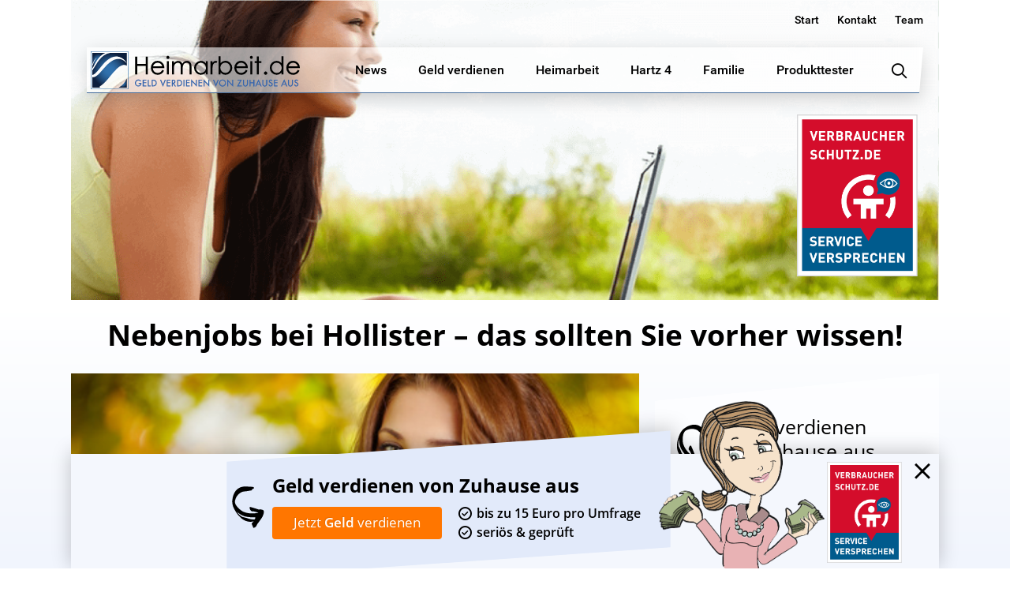

--- FILE ---
content_type: text/html; charset=UTF-8
request_url: https://www.heimarbeit.de/nebenjobs-bei-hollister-das-sollten-sie-vorher-wissen/
body_size: 26491
content:
<!DOCTYPE html>
<html lang="de-DE"
	prefix="og: https://ogp.me/ns#" >
<head>
<meta charset="UTF-8" />
<meta name="viewport" content="width=device-width, initial-scale=1" />
<link rel="profile" href="http://gmpg.org/xfn/11" />
<link rel="shortcut icon" href="https://www.heimarbeit.de/wp-content/themes/heimarbeit/images/favicons/favicon.ico"/>
<link rel="apple-touch-icon" sizes="180x180" href="https://www.heimarbeit.de/wp-content/themes/heimarbeit/images/favicons/apple-touch-icon.png" />
<link rel="icon" type="image/png" href="https://www.heimarbeit.de/wp-content/themes/heimarbeit/images/favicons/favicon-32x32.png" sizes="32x32" />
<link rel="icon" type="image/png" href="https://www.heimarbeit.de/wp-content/themes/heimarbeit/images/favicons/favicon-16x16.png" sizes="16x16" />
<link rel="manifest" href="https://www.heimarbeit.de/wp-content/themes/heimarbeit/images/favicons/manifest.json" />
<link rel="mask-icon" href="https://www.heimarbeit.de/wp-content/themes/heimarbeit/images/favicons/safari-pinned-tab.svg" color="#1f4979" />
<meta name="verification" content="cd0939a4ff9043ed87454647d6df103e" />
<meta name="p:domain_verify" content="b34e595b9d92085de4e586b734a7d898"/>
<meta name="author" content="Manuel Tolle" />
<script src="https://www.heimarbeit.de/wp-content/cache/minify/8ffaa.js"></script>

<title>Nebenjobs bei Hollister – das sollten Sie vorher wissen! | Heimarbeit.de √</title>

<!-- All in One SEO Pack 3.3.5 bis Michael Torbert von Semper Fi Web Design[1390,1483] -->
<meta name="description"  content="Das Modeunternehmen Hollister hat in Deutschland eine ähnliche Trendwelle ausgelöst wie in Amerika und vielen anderen Ländern der Welt. Der Grund hierfür könnte" />

<script type="application/ld+json" class="aioseop-schema">{"@context":"https://schema.org","@graph":[{"@type":"Organization","@id":"https://www.heimarbeit.de/#organization","url":"https://www.heimarbeit.de/","name":"Heimarbeit.de \u221a","sameAs":[]},{"@type":"WebSite","@id":"https://www.heimarbeit.de/#website","url":"https://www.heimarbeit.de/","name":"Heimarbeit.de \u221a","publisher":{"@id":"https://www.heimarbeit.de/#organization"}},{"@type":"WebPage","@id":"https://www.heimarbeit.de/nebenjobs-bei-hollister-das-sollten-sie-vorher-wissen/#webpage","url":"https://www.heimarbeit.de/nebenjobs-bei-hollister-das-sollten-sie-vorher-wissen/","inLanguage":"de-DE","name":"Nebenjobs bei Hollister &#8211; das sollten Sie vorher wissen!","isPartOf":{"@id":"https://www.heimarbeit.de/#website"},"image":{"@type":"ImageObject","@id":"https://www.heimarbeit.de/nebenjobs-bei-hollister-das-sollten-sie-vorher-wissen/#primaryimage","url":"https://www.heimarbeit.de/wp-content/uploads/2014/10/Nebenjobs-bei-Hollister.jpg","width":424,"height":283},"primaryImageOfPage":{"@id":"https://www.heimarbeit.de/nebenjobs-bei-hollister-das-sollten-sie-vorher-wissen/#primaryimage"},"datePublished":"2014-10-06T12:29:23+02:00","dateModified":"2014-10-06T12:29:23+02:00"},{"@type":"Article","@id":"https://www.heimarbeit.de/nebenjobs-bei-hollister-das-sollten-sie-vorher-wissen/#article","isPartOf":{"@id":"https://www.heimarbeit.de/nebenjobs-bei-hollister-das-sollten-sie-vorher-wissen/#webpage"},"author":{"@id":"https://www.heimarbeit.de/author/heimarbeit/#author"},"headline":"Nebenjobs bei Hollister &#8211; das sollten Sie vorher wissen!","datePublished":"2014-10-06T12:29:23+02:00","dateModified":"2014-10-06T12:29:23+02:00","commentCount":0,"mainEntityOfPage":{"@id":"https://www.heimarbeit.de/nebenjobs-bei-hollister-das-sollten-sie-vorher-wissen/#webpage"},"publisher":{"@id":"https://www.heimarbeit.de/#organization"},"articleSection":"Nebenjob","image":{"@type":"ImageObject","@id":"https://www.heimarbeit.de/nebenjobs-bei-hollister-das-sollten-sie-vorher-wissen/#primaryimage","url":"https://www.heimarbeit.de/wp-content/uploads/2014/10/Nebenjobs-bei-Hollister.jpg","width":424,"height":283}},{"@type":"Person","@id":"https://www.heimarbeit.de/author/heimarbeit/#author","name":"Heim Arbeit","sameAs":[],"image":{"@type":"ImageObject","@id":"https://www.heimarbeit.de/#personlogo","url":"https://secure.gravatar.com/avatar/4f069c1682632e3e4590892c6663a16b?s=96&d=https%3A%2F%2Fwww.heimarbeit.de%2Fwp-content%2Fthemes%2Fheimarbeit%2Fimages%2Fheimarbeitde_default_avatar.png&r=g","width":96,"height":96,"caption":"Heim Arbeit"}}]}</script>
<link rel="canonical" href="https://www.heimarbeit.de/nebenjobs-bei-hollister-das-sollten-sie-vorher-wissen/" />
<meta property="og:type" content="article" />
<meta property="og:title" content="Nebenjobs bei Hollister – das sollten Sie vorher wissen! | Heimarbeit.de √" />
<meta property="og:description" content="Das Modeunternehmen Hollister hat in Deutschland eine ähnliche Trendwelle ausgelöst wie in Amerika und vielen anderen Ländern der Welt. Der Grund hierfür könnte das einmalige Einkaufserlebnis sein, da" />
<meta property="og:url" content="https://www.heimarbeit.de/nebenjobs-bei-hollister-das-sollten-sie-vorher-wissen/" />
<meta property="og:site_name" content="Heimarbeit.de √" />
<meta property="og:image" content="https://www.heimarbeit.de/wp-content/uploads/2014/10/Nebenjobs-bei-Hollister.jpg" />
<meta property="article:tag" content="nebenjob" />
<meta property="article:published_time" content="2014-10-06T12:29:23Z" />
<meta property="article:modified_time" content="2014-10-06T12:29:23Z" />
<meta property="og:image:secure_url" content="https://www.heimarbeit.de/wp-content/uploads/2014/10/Nebenjobs-bei-Hollister.jpg" />
<meta name="twitter:card" content="summary" />
<meta name="twitter:title" content="Nebenjobs bei Hollister – das sollten Sie vorher wissen! | Heimarbeit." />
<meta name="twitter:description" content="Das Modeunternehmen Hollister hat in Deutschland eine ähnliche Trendwelle ausgelöst wie in Amerika und vielen anderen Ländern der Welt. Der Grund hierfür könnte das einmalige Einkaufserlebnis sein, da" />
<meta name="twitter:image" content="https://www.heimarbeit.de/wp-content/uploads/2014/10/Nebenjobs-bei-Hollister.jpg" />
<!-- All in One SEO Pack -->
<link rel='dns-prefetch' href='//www.google.com' />
<link rel='dns-prefetch' href='//s.w.org' />
<link rel="alternate" type="application/rss+xml" title="Heimarbeit.de √ &raquo; Feed" href="https://www.heimarbeit.de/feed/" />
<link rel="alternate" type="application/rss+xml" title="Heimarbeit.de √ &raquo; Kommentar-Feed" href="https://www.heimarbeit.de/comments/feed/" />
<link rel="alternate" type="application/rss+xml" title="Heimarbeit.de √ &raquo; Nebenjobs bei Hollister &#8211; das sollten Sie vorher wissen! Kommentar-Feed" href="https://www.heimarbeit.de/nebenjobs-bei-hollister-das-sollten-sie-vorher-wissen/feed/" />
<link rel="stylesheet" href="https://www.heimarbeit.de/wp-content/cache/minify/4a7b2.css" media="all" />





















<link rel='https://api.w.org/' href='https://www.heimarbeit.de/wp-json/' />
<link rel="EditURI" type="application/rsd+xml" title="RSD" href="https://www.heimarbeit.de/xmlrpc.php?rsd" />
<link rel="wlwmanifest" type="application/wlwmanifest+xml" href="https://www.heimarbeit.de/wp-includes/wlwmanifest.xml" /> 
<link rel='prev' title='Service Job &#8211; hier verdient man am besten' href='https://www.heimarbeit.de/service-job-hier-verdient-man-am-besten/' />
<link rel='next' title='Die beliebtesten Ausbildungen mit Abitur' href='https://www.heimarbeit.de/die-beliebtesten-ausbildungen-mit-abitur/' />
<meta name="generator" content="WordPress 5.3.2" />
<link rel='shortlink' href='https://www.heimarbeit.de/?p=35085' />
<link rel="alternate" type="application/json+oembed" href="https://www.heimarbeit.de/wp-json/oembed/1.0/embed?url=https%3A%2F%2Fwww.heimarbeit.de%2Fnebenjobs-bei-hollister-das-sollten-sie-vorher-wissen%2F" />
<link rel="alternate" type="text/xml+oembed" href="https://www.heimarbeit.de/wp-json/oembed/1.0/embed?url=https%3A%2F%2Fwww.heimarbeit.de%2Fnebenjobs-bei-hollister-das-sollten-sie-vorher-wissen%2F&#038;format=xml" />
			<meta property="fb:pages" content="168601863179325" />
					<script type="text/javascript">
			var ajaxurl = 'https://www.heimarbeit.de/wp-admin/admin-ajax.php';
		</script>
	<link rel="pingback" href="https://www.heimarbeit.de/xmlrpc.php">
<!-- BEGIN recaptcha, injected by plugin wp-recaptcha-integration  -->

<!-- END recaptcha -->
      <meta name="onesignal" content="wordpress-plugin"/>
            <script>

      window.OneSignal = window.OneSignal || [];

      OneSignal.push( function() {
        OneSignal.SERVICE_WORKER_UPDATER_PATH = "OneSignalSDKUpdaterWorker.js.php";
        OneSignal.SERVICE_WORKER_PATH = "OneSignalSDKWorker.js.php";
        OneSignal.SERVICE_WORKER_PARAM = { scope: '/' };

        OneSignal.setDefaultNotificationUrl("https://www.heimarbeit.de");
        var oneSignal_options = {};
        window._oneSignalInitOptions = oneSignal_options;

        oneSignal_options['wordpress'] = true;
oneSignal_options['appId'] = 'a53f41d1-65ad-43aa-b9e2-41786b4e664d';
oneSignal_options['httpPermissionRequest'] = { };
oneSignal_options['httpPermissionRequest']['enable'] = true;
oneSignal_options['welcomeNotification'] = { };
oneSignal_options['welcomeNotification']['title'] = "Heimarbeit.de";
oneSignal_options['welcomeNotification']['message'] = "Danke für das Abonnement";
oneSignal_options['path'] = "https://www.heimarbeit.de/wp-content/plugins/onesignal-free-web-push-notifications/sdk_files/";
oneSignal_options['safari_web_id'] = "web.onesignal.auto.1afb9025-a2b0-4a54-8c00-23b218b2b39b";
oneSignal_options['promptOptions'] = { };
oneSignal_options['promptOptions']['actionMessage'] = 'Mitteilungen sehen:';
oneSignal_options['promptOptions']['exampleNotificationTitleDesktop'] = 'Das ist eine Test-Mitteilung';
oneSignal_options['promptOptions']['exampleNotificationMessageDesktop'] = 'Mitteilungen werden auf dem Desktop angezeigt';
oneSignal_options['promptOptions']['exampleNotificationTitleMobile'] = 'Beispiel Mitteilung';
oneSignal_options['promptOptions']['exampleNotificationMessageMobile'] = 'Mitteilungen werden auf dem mobilen Gerät angezeigt';
oneSignal_options['promptOptions']['exampleNotificationCaption'] = 'Sie können jeder Zeit abbestellen';
oneSignal_options['promptOptions']['acceptButtonText'] = 'Fortsetzen';
oneSignal_options['promptOptions']['cancelButtonText'] = 'Nein, Danke';
oneSignal_options['promptOptions']['siteName'] = 'https://www.heimarbeit.de/';
oneSignal_options['promptOptions']['autoAcceptTitle'] = 'Klicke zum Erlauben';
oneSignal_options['notifyButton'] = { };
oneSignal_options['notifyButton']['enable'] = true;
oneSignal_options['notifyButton']['position'] = 'bottom-right';
oneSignal_options['notifyButton']['theme'] = 'default';
oneSignal_options['notifyButton']['size'] = 'small';
oneSignal_options['notifyButton']['showCredit'] = false;
oneSignal_options['notifyButton']['text'] = {};
oneSignal_options['notifyButton']['text']['tip.state.unsubscribed'] = 'Mitteilungen von heimarbeit.de abonnieren';
oneSignal_options['notifyButton']['text']['tip.state.subscribed'] = 'Mitteilungen abonniert';
oneSignal_options['notifyButton']['text']['tip.state.blocked'] = 'Mitteilungen blockiert';
oneSignal_options['notifyButton']['text']['message.action.subscribed'] = 'Danke für das Abonnement';
oneSignal_options['notifyButton']['text']['message.action.resubscribed'] = 'Mitteilungen abonniert';
oneSignal_options['notifyButton']['text']['message.action.unsubscribed'] = 'Mitteilungen blockiert';
oneSignal_options['notifyButton']['text']['dialog.main.title'] = 'Mitteilungen verwalten';
oneSignal_options['notifyButton']['text']['dialog.main.button.subscribe'] = 'Abonnieren';
oneSignal_options['notifyButton']['text']['dialog.main.button.unsubscribe'] = 'Abonnement abbestellen';
oneSignal_options['notifyButton']['text']['dialog.blocked.title'] = 'Mitteilungen erlauben';
oneSignal_options['notifyButton']['text']['dialog.blocked.message'] = 'Folge den Anweisungen, um die Mitteilungen zu erlauben';
          /* OneSignal: Using custom SDK initialization. */
                });

      function documentInitOneSignal() {
        var oneSignal_elements = document.getElementsByClassName("OneSignal-prompt");

        var oneSignalLinkClickHandler = function(event) { OneSignal.push(['registerForPushNotifications']); event.preventDefault(); };        for(var i = 0; i < oneSignal_elements.length; i++)
          oneSignal_elements[i].addEventListener('click', oneSignalLinkClickHandler, false);
      }

      if (document.readyState === 'complete') {
           documentInitOneSignal();
      }
      else {
           window.addEventListener("load", function(event){
               documentInitOneSignal();
          });
      }
    </script>
<script type="text/javascript">
	window.gtag = window.gtag || function () { (window.dataLayer = window.dataLayer || []).push(arguments); };
	gtag('consent', 'default', {
		'ad_storage': 'denied',
		'ad_user_data': 'denied',
		'ad_personalization': 'denied',
		'analytics_storage': 'denied'
	});
</script><meta name="generator" content="Powered by WPBakery Page Builder - drag and drop page builder for WordPress."/>
<link rel="icon" href="https://www.heimarbeit.de/wp-content/uploads/2017/06/cropped-heimarbeit_logo_150-100x100.png" sizes="32x32" />
<link rel="icon" href="https://www.heimarbeit.de/wp-content/uploads/2017/06/cropped-heimarbeit_logo_150.png" sizes="192x192" />
<link rel="apple-touch-icon-precomposed" href="https://www.heimarbeit.de/wp-content/uploads/2017/06/cropped-heimarbeit_logo_150.png" />
<meta name="msapplication-TileImage" content="https://www.heimarbeit.de/wp-content/uploads/2017/06/cropped-heimarbeit_logo_150.png" />
		<style type="text/css" id="wp-custom-css">
			@media (max-width: 960px) {
    img[src*="verbraucherschutz_de_service_versprechen-responsive.png"] {
        width: 60% !important;
        height: auto !important;
        display: block;
        margin-left: auto;
        margin-right: auto;
    }
}
		</style>
		<noscript><style> .wpb_animate_when_almost_visible { opacity: 1; }</style></noscript>                    <script type="application/ld+json">
                        {
                          "@context": "http://schema.org/",
                          "@type": "WebPage",
                          "name": "Nebenjobs bei Hollister &amp;#8211; das sollten Sie vorher wissen!",
                          "description": "Das Modeunternehmen Hollister hat in Deutschland eine &auml;hnliche Trendwelle ausgel&ouml;st wie in Amerika und vielen anderen L&auml;ndern der Welt. Der Grund hierf&uuml;r k&ouml;nnte das einmalige ...",
                          "aggregateRating": {
                            "@type": "MediaObject",
                            "ratingValue": "3.78",
                            "bestRating": "5",
                            "worstRating": "0",
                            "ratingCount": "27",
                            "name":"Nebenjobs bei Hollister &amp;#8211; das sollten Sie vorher wissen!",
                            "associatedArticle": {
                                "url": "https://www.heimarbeit.de/nebenjobs-bei-hollister-das-sollten-sie-vorher-wissen/"
                            }
                          }
                        }
                    </script>
                            <script language="JavaScript" type="application/javascript">
            var translatinons = {
                "are_you_sure":"are you sure?",
            };
        </script>


            <!-- W3TC-include-css -->
    <meta property="fb:pages" content="168601863179325" />
</head>
<body class="post-template-default single single-post postid-35085 single-format-standard group-blog wpb-js-composer js-comp-ver-6.1 vc_responsive">
<div id="page" class="site">
	<div class="site-container site-header">
    	<div class="header-row header-top-row">

				        	<div class="header-info-right-box">
            	<div class="menu-top-info-container"><ul id="top-menu" class="menu"><li id="menu-item-41697" class="menu-item menu-item-type-custom menu-item-object-custom menu-item-41697"><a href="/">Start</a></li>
<li id="menu-item-69557" class="menu-item menu-item-type-custom menu-item-object-custom menu-item-69557"><a href="/kontakt/">Kontakt</a></li>
<li id="menu-item-69563" class="menu-item menu-item-type-post_type menu-item-object-page menu-item-69563"><a href="https://www.heimarbeit.de/redaktion/">Team</a></li>
</ul></div>            </div>
        </div>
		<div class="header-row header-center-row">
        	<div class="header-row-inner">
        		<a href="https://www.heimarbeit.de/" rel="home" title="Heimarbeit.de √" class="main-logo"></a>
                <span class="header-menu-btn">
                	<span class="lv-icon lv-icon-menu"></span>
                </span>
                <nav id="site-navigation" class="main-navigation" role="navigation">
                	<div class="main-navigation-container">
						<div class="menu-main-menu-container"><ul id="main-menu" class="menu"><li id="menu-item-69578" class="menu-item menu-item-type-taxonomy menu-item-object-category menu-item-69578"><a href="https://www.heimarbeit.de/kategorie/news/"><span class="depth_0">News</span></a>
            <div class="sub-menu-container">
            	<div class="sub-menu-inner">
                    <div class="sub-menu-title title-h3">
                        <a href="https://www.heimarbeit.de/kategorie/news/">News</a>
                    </div>
                    <div class="box-col size-1-3 sub-menu-left">
                    	<div class="box-col-inner">
                        								                                <div class="items-list-title">
                                    <div class="items-list-title-inner">Top NEWS</div>
                                </div>
                                                                <div class="is-items-list is-default-list">
                                <a class="item-box" href="https://www.heimarbeit.de/bezahlte-umfragen-die-besten-anbieter/" title="Bezahlte Umfragen &#8211; Die besten Anbieter">
                                    <span class="item-content">
                                        <span class="item-info">
                                            <span class="item-title title-h4">Bezahlte Umfragen &#8211; Die besten Anbieter</span>                                            <span class="item-date">am 01 Februar</span>
                                            
                                        </span>                                        
                                        <span class="item-image">
                                                                                	<img src="https://www.heimarbeit.de/wp-content/uploads/2014/10/Bezahlte-Umfragen2-280x215.jpg" alt="Bezahlte Umfragen &#8211; Die besten Anbieter"/>
                                                                                </span>
                                    </span>
                                </a>
                                </div>
							                        </div>
                    </div>
                                     <div class="box-col size-1-3 sub-menu-middle">
                     	<div class="box-col-inner">
							                                <div class="sub-menu-list-item">
                                    <a class="menu-list-item-inner" href="https://www.heimarbeit.de/geld-verdienen-als-tagger-fuer-netflix/" title="Geld verdienen als Tagger für Netflix">
                                            <span class="list-item-image">
                                                                                                    <img src="https://www.heimarbeit.de/wp-content/uploads/2016/08/geld-verdienen-als-tagger-fr-netflix-130x100.jpg" alt="Geld verdienen als Tagger für Netflix"/>
                                                                                            </span>
                                        <span class="list-item-info">
                                            <span class="list-item-title">Geld verdienen als Tagger für Netflix</span>
                                            <span class="list-item-date">am 22 August</span>
                                        </span>
                                    </a>
                                </div>
                                                                <div class="sub-menu-list-item">
                                    <a class="menu-list-item-inner" href="https://www.heimarbeit.de/arbeitslosengeld-wofuer-bekommt-man-es-und-wie-viel/" title="Arbeitslosengeld: Wofür bekommt man es und wie viel?">
                                            <span class="list-item-image">
                                                                                                    <img src="https://www.heimarbeit.de/wp-content/uploads/2014/08/Arbeitslosengeld-130x100.jpg" alt="Arbeitslosengeld: Wofür bekommt man es und wie viel?"/>
                                                                                            </span>
                                        <span class="list-item-info">
                                            <span class="list-item-title">Arbeitslosengeld: Wofür bekommt man es und wie viel?</span>
                                            <span class="list-item-date">am 14 August</span>
                                        </span>
                                    </a>
                                </div>
                                                    	</div>
                    </div>
				                
					<div class="box-col size-1-3 sub-menu-right">
                     	<div class="box-col-inner">
                    	                            <div class="sub-menu-list-item small-item">
                                <a class="menu-list-item-inner" href="https://www.heimarbeit.de/heimarbeit-ohne-pc-die-besten-heimarbeiten/" title="Heimarbeit ohne PC: Die besten Heimarbeiten">
                                    <span class="list-item-image">
                                                                                    <img src="https://www.heimarbeit.de/wp-content/uploads/2014/07/Heimarbeit-ohne-PC-95x65.jpg" alt="Heimarbeit ohne PC: Die besten Heimarbeiten"/>
                                                                            </span>
                                                                        <span class="list-item-info">
                                        <span class="list-item-title">Heimarbeit ohne PC: Die besten Heimarbeiten</span>
                                    </span>
                                                                    </a>
                            </div>
                                                        <div class="sub-menu-list-item small-item">
                                <a class="menu-list-item-inner" href="https://www.heimarbeit.de/arbeiten-als-ubersetzer-texte-ubersetzen/" title="Übersetzer werden: Geld verdienen als Übersetzer">
                                    <span class="list-item-image">
                                                                                    <img src="https://www.heimarbeit.de/wp-content/uploads/2013/07/Arbeiten-als-Ubersetzer-95x65.jpg" alt="Übersetzer werden: Geld verdienen als Übersetzer"/>
                                                                            </span>
                                                                        <span class="list-item-info">
                                        <span class="list-item-title">Übersetzer werden: Geld verdienen als Übersetzer</span>
                                    </span>
                                                                    </a>
                            </div>
                                                        <div class="sub-menu-list-item small-item">
                                <a class="menu-list-item-inner" href="https://www.heimarbeit.de/schnell-geld-verdienen-20-serioese-moeglichkeiten/" title="I❶I Schnell Geld verdienen: 20 seriöse Möglichkeiten">
                                    <span class="list-item-image">
                                                                                    <img src="https://www.heimarbeit.de/wp-content/uploads/2014/09/schnell_geld_verdienen-95x65.jpg" alt="I❶I Schnell Geld verdienen: 20 seriöse Möglichkeiten"/>
                                                                            </span>
                                                                        <span class="list-item-info">
                                        <span class="list-item-title">I❶I Schnell Geld verdienen: 20 seriöse Möglichkeiten</span>
                                    </span>
                                                                    </a>
                            </div>
                            						</div>
                    </div>
                                    	<div class="sub-menu-btn-box">
                        <a href="https://www.heimarbeit.de/kategorie/news/" title="Alle anzeigen" class="content-btn dark link-anchor">
                            <span class="content-btn-inner"><strong>Alle anzeigen</strong></span>
                        </a>
                    </div>
                    				</div>
            </div>
            </li>
<li id="menu-item-41679" class="menu-item menu-item-type-taxonomy menu-item-object-category menu-item-41679"><a href="https://www.heimarbeit.de/kategorie/geld-verdienen/"><span class="depth_0">Geld verdienen</span></a>
            <div class="sub-menu-container has_banner_title">
            	<div class="sub-menu-inner">
                    <div class="sub-menu-title title-h3">
                        <a href="https://www.heimarbeit.de/kategorie/geld-verdienen/">Geld verdienen</a>
                    </div>
                    <div class="box-col size-1-3 sub-menu-left">
                    	<div class="box-col-inner">
                        								                                <div class="items-list-title">
                                    <div class="items-list-title-inner">TOP THEMA</div>
                                </div>
                                                                <div class="is-items-list is-default-list">
                                <a class="item-box" href="https://www.heimarbeit.de/bezahlte-umfragen-die-besten-anbieter/" title="Bezahlte Umfragen &#8211; Die besten Anbieter">
                                    <span class="item-content">
                                        <span class="item-info">
                                            <span class="item-title title-h4">Bezahlte Umfragen &#8211; Die besten Anbieter</span>                                            <span class="item-date">am 01 Februar</span>
                                            
                                        </span>                                        
                                        <span class="item-image">
                                                                                	<img src="https://www.heimarbeit.de/wp-content/uploads/2014/10/Bezahlte-Umfragen2-280x215.jpg" alt="Bezahlte Umfragen &#8211; Die besten Anbieter"/>
                                                                                </span>
                                    </span>
                                </a>
                                </div>
							                        </div>
                    </div>
                                     <div class="box-col size-1-3 sub-menu-middle">
                     	<div class="box-col-inner">
							                                <div class="sub-menu-list-item">
                                    <a class="menu-list-item-inner" href="https://www.heimarbeit.de/geld-verdienen-als-tagger-fuer-netflix/" title="Geld verdienen als Tagger für Netflix">
                                            <span class="list-item-image">
                                                                                                    <img src="https://www.heimarbeit.de/wp-content/uploads/2016/08/geld-verdienen-als-tagger-fr-netflix-130x100.jpg" alt="Geld verdienen als Tagger für Netflix"/>
                                                                                            </span>
                                        <span class="list-item-info">
                                            <span class="list-item-title">Geld verdienen als Tagger für Netflix</span>
                                            <span class="list-item-date">am 22 August</span>
                                        </span>
                                    </a>
                                </div>
                                                                <div class="sub-menu-list-item">
                                    <a class="menu-list-item-inner" href="https://www.heimarbeit.de/schnell-geld-verdienen-20-serioese-moeglichkeiten/" title="I❶I Schnell Geld verdienen: 20 seriöse Möglichkeiten">
                                            <span class="list-item-image">
                                                                                                    <img src="https://www.heimarbeit.de/wp-content/uploads/2014/09/schnell_geld_verdienen-130x100.jpg" alt="I❶I Schnell Geld verdienen: 20 seriöse Möglichkeiten"/>
                                                                                            </span>
                                        <span class="list-item-info">
                                            <span class="list-item-title">I❶I Schnell Geld verdienen: 20 seriöse Möglichkeiten</span>
                                            <span class="list-item-date">am 01 Juli</span>
                                        </span>
                                    </a>
                                </div>
                                                    	</div>
                    </div>
				                
					<div class="box-col size-1-3 sub-menu-right">
                     	<div class="box-col-inner">
                    	                                <div class="items-list-title">
                                    <div class="items-list-title-inner">Geld verdienen</div>
                                </div>
                                                                    
                            <div class="custom-banner banner-small banner-no-image banner-bg-none banner-arrow-left">
                                <div class="banner-inner">
                                    <div class="banner-content">      	
											                                        <div class="banner-content-box">                                        	
                                                                                            <div class="banner-title title-h4 custom-weight-regular custom-align-center">Geld verdienen von Zuhause aus</div>
                                                                                                                                        <div class="banner-bullets custom-align-center">
                                                    <ul>
                                                                                                            <li>bis zu 15 Euro pro Umfrage</li>
                                                                                                            <li>seriös & geprüft</li>
                                                                                                        </ul>
                                                </div>
                                                                                        
                                                                                            <div class="banner-btn custom-align-center">
                                                    <a href="/heimarbeit/heimarbeit-geld-verdienen/" title="Jetzt Geld verdienen" class="content-btn orange"   target="_self" >
                                                        <span class="content-btn-inner">Jetzt <strong>Geld</strong> verdienen</span>
                                                    </a>
                                                </div>
                                                                                    
                                        </div>
                                                                            </div>
                                </div>
                            </div>
                        						</div>
                    </div>
                                    	<div class="sub-menu-btn-box">
                        <a href="https://www.heimarbeit.de/kategorie/geld-verdienen/" title="Alle anzeigen" class="content-btn light link-anchor">
                            <span class="content-btn-inner"><strong>Alle anzeigen</strong></span>
                        </a>
                    </div>
                    				</div>
            </div>
            </li>
<li id="menu-item-69602" class="menu-item menu-item-type-taxonomy menu-item-object-category menu-item-69602"><a href="https://www.heimarbeit.de/kategorie/heimarbeit/"><span class="depth_0">Heimarbeit</span></a>
            <div class="sub-menu-container has_banner_title">
            	<div class="sub-menu-inner">
                    <div class="sub-menu-title title-h3">
                        <a href="https://www.heimarbeit.de/kategorie/heimarbeit/">Heimarbeit</a>
                    </div>
                    <div class="box-col size-1-3 sub-menu-left">
                    	<div class="box-col-inner">
                        								                                <div class="items-list-title">
                                    <div class="items-list-title-inner">TOP THEMA</div>
                                </div>
                                                                <div class="is-items-list is-default-list">
                                <a class="item-box" href="https://www.heimarbeit.de/geld-verdienen/als-babysitter-geld-verdienen/" title="Als Babysitter Geld verdienen">
                                    <span class="item-content">
                                        <span class="item-info">
                                            <span class="item-title title-h4">Als Babysitter Geld verdienen</span>                                            <span class="item-date">am 21 Mai</span>
                                            
                                        </span>                                        
                                        <span class="item-image">
                                                                                	<span class="item-none-img-preview size-280x215"></span>
                                                                                </span>
                                    </span>
                                </a>
                                </div>
							                        </div>
                    </div>
                                     <div class="box-col size-1-3 sub-menu-middle">
                     	<div class="box-col-inner">
							                                <div class="sub-menu-list-item">
                                    <a class="menu-list-item-inner" href="https://www.heimarbeit.de/bezahlte-umfragen-die-besten-anbieter/" title="Bezahlte Umfragen &#8211; Die besten Anbieter">
                                            <span class="list-item-image">
                                                                                                    <img src="https://www.heimarbeit.de/wp-content/uploads/2014/10/Bezahlte-Umfragen2-130x100.jpg" alt="Bezahlte Umfragen &#8211; Die besten Anbieter"/>
                                                                                            </span>
                                        <span class="list-item-info">
                                            <span class="list-item-title">Bezahlte Umfragen &#8211; Die besten Anbieter</span>
                                            <span class="list-item-date">am 01 Februar</span>
                                        </span>
                                    </a>
                                </div>
                                                                <div class="sub-menu-list-item">
                                    <a class="menu-list-item-inner" href="https://www.heimarbeit.de/heimarbeit-ohne-pc-die-besten-heimarbeiten/" title="Heimarbeit ohne PC: Die besten Heimarbeiten">
                                            <span class="list-item-image">
                                                                                                    <img src="https://www.heimarbeit.de/wp-content/uploads/2014/07/Heimarbeit-ohne-PC-130x100.jpg" alt="Heimarbeit ohne PC: Die besten Heimarbeiten"/>
                                                                                            </span>
                                        <span class="list-item-info">
                                            <span class="list-item-title">Heimarbeit ohne PC: Die besten Heimarbeiten</span>
                                            <span class="list-item-date">am 23 Juli</span>
                                        </span>
                                    </a>
                                </div>
                                                    	</div>
                    </div>
				                
					<div class="box-col size-1-3 sub-menu-right">
                     	<div class="box-col-inner">
                    	                                <div class="items-list-title">
                                    <div class="items-list-title-inner">Geld verdienen</div>
                                </div>
                                                                    
                            <div class="custom-banner banner-small banner-no-image banner-bg-none banner-arrow-left">
                                <div class="banner-inner">
                                    <div class="banner-content">      	
											                                        <div class="banner-content-box">                                        	
                                                                                            <div class="banner-title title-h4 custom-weight-regular custom-align-center">Geld verdienen von Zuhause aus</div>
                                                                                                                                        <div class="banner-bullets custom-align-center">
                                                    <ul>
                                                                                                            <li>bis zu 15 Euro pro Umfrage</li>
                                                                                                            <li>seriös & geprüft</li>
                                                                                                        </ul>
                                                </div>
                                                                                        
                                                                                            <div class="banner-btn custom-align-center">
                                                    <a href="/heimarbeit/heimarbeit-geld-verdienen/" title="Jetzt Geld verdienen" class="content-btn orange"   target="_self" >
                                                        <span class="content-btn-inner">Jetzt <strong>Geld</strong> verdienen</span>
                                                    </a>
                                                </div>
                                                                                    
                                        </div>
                                                                            </div>
                                </div>
                            </div>
                        						</div>
                    </div>
                                    	<div class="sub-menu-btn-box">
                        <a href="https://www.heimarbeit.de/kategorie/heimarbeit/" title="Alle anzeigen" class="content-btn light link-anchor">
                            <span class="content-btn-inner"><strong>Alle anzeigen</strong></span>
                        </a>
                    </div>
                    				</div>
            </div>
            </li>
<li id="menu-item-69617" class="menu-item menu-item-type-taxonomy menu-item-object-category menu-item-69617"><a href="https://www.heimarbeit.de/kategorie/hartz-4/"><span class="depth_0">Hartz 4</span></a>
            <div class="sub-menu-container">
            	<div class="sub-menu-inner">
                    <div class="sub-menu-title title-h3">
                        <a href="https://www.heimarbeit.de/kategorie/hartz-4/">Hartz 4</a>
                    </div>
                    <div class="box-col size-1-3 sub-menu-left">
                    	<div class="box-col-inner">
                        								                                <div class="items-list-title">
                                    <div class="items-list-title-inner">TOP THEMA</div>
                                </div>
                                                                <div class="is-items-list is-default-list">
                                <a class="item-box" href="https://www.heimarbeit.de/mehr-geld-fuer-hartz-iv-empfaenger-und-arbeitslose-alg-i-eltern-alleinerziehende-und-rentner/" title="Mehr Hartz IV, Arbeitslosengeld, Elterngeld, Kindergeld, Wohngeld, Rente und mehr Geld für Alleinerziehende">
                                    <span class="item-content">
                                        <span class="item-info">
                                            <span class="item-title title-h4">Mehr Hartz IV, Arbeitslosengeld, Elterngeld, Kindergeld, Wohngeld, Rente und mehr Geld für Alleinerziehende</span>                                            <span class="item-date">am 21 Juni</span>
                                            
                                        </span>                                        
                                        <span class="item-image">
                                                                                	<img src="https://www.heimarbeit.de/wp-content/uploads/2016/06/MEHR-Hartz-IV-mehr-mehr-280x215.jpg" alt="Mehr Hartz IV, Arbeitslosengeld, Elterngeld, Kindergeld, Wohngeld, Rente und mehr Geld für Alleinerziehende"/>
                                                                                </span>
                                    </span>
                                </a>
                                </div>
							                        </div>
                    </div>
                                     <div class="box-col size-1-3 sub-menu-middle">
                     	<div class="box-col-inner">
							                                <div class="sub-menu-list-item">
                                    <a class="menu-list-item-inner" href="https://www.heimarbeit.de/hartz-iv-arbeit-bringt-oft-weniger-geld-ein-als-sozialleistungen/" title="Hartz-IV: Arbeit bringt oft weniger Geld ein als Sozialleistungen!">
                                            <span class="list-item-image">
                                                                                                    <img src="https://www.heimarbeit.de/wp-content/uploads/2018/03/hartz-iv-130x100.jpeg" alt="Hartz-IV: Arbeit bringt oft weniger Geld ein als Sozialleistungen!"/>
                                                                                            </span>
                                        <span class="list-item-info">
                                            <span class="list-item-title">Hartz-IV: Arbeit bringt oft weniger Geld ein als Sozialleistungen!</span>
                                            <span class="list-item-date">am 19 März</span>
                                        </span>
                                    </a>
                                </div>
                                                                <div class="sub-menu-list-item">
                                    <a class="menu-list-item-inner" href="https://www.heimarbeit.de/hartz-iv-das-ist-der-vermoegensfreibetrag/" title="Hartz-IV: Das ist der Vermögensfreibetrag!">
                                            <span class="list-item-image">
                                                                                                    <img src="https://www.heimarbeit.de/wp-content/uploads/2018/03/Fotolia_175326001_Subscription_Monthly_M-130x100.jpg" alt="Hartz-IV: Das ist der Vermögensfreibetrag!"/>
                                                                                            </span>
                                        <span class="list-item-info">
                                            <span class="list-item-title">Hartz-IV: Das ist der Vermögensfreibetrag!</span>
                                            <span class="list-item-date">am 12 März</span>
                                        </span>
                                    </a>
                                </div>
                                                    	</div>
                    </div>
				                
					<div class="box-col size-1-3 sub-menu-right">
                     	<div class="box-col-inner">
                    	                            <div class="sub-menu-list-item small-item">
                                <a class="menu-list-item-inner" href="https://www.heimarbeit.de/hartz-iv-mietzahlungen-vom-jobcenter-nur-bei-genauen-angaben-aller-dort-wohnenden/" title="Hartz-IV: Mietzahlungen vom Jobcenter nur bei genauen Angaben aller dort Wohnenden!">
                                    <span class="list-item-image">
                                                                                    <img src="https://www.heimarbeit.de/wp-content/uploads/2018/02/Fotolia_162611782_Subscription_Monthly_M-95x65.jpg" alt="Hartz-IV: Mietzahlungen vom Jobcenter nur bei genauen Angaben aller dort Wohnenden!"/>
                                                                            </span>
                                                                        <span class="list-item-info">
                                        <span class="list-item-title">Hartz-IV: Mietzahlungen vom Jobcenter nur bei genauen Angaben aller dort Wohnenden!</span>
                                    </span>
                                                                    </a>
                            </div>
                                                        <div class="sub-menu-list-item small-item">
                                <a class="menu-list-item-inner" href="https://www.heimarbeit.de/hartz-iv-ihr-geld-kommt-nicht-das-koennen-sie-tun/" title="Hartz-IV: Ihr Geld kommt nicht? Das können Sie tun!">
                                    <span class="list-item-image">
                                                                                    <img src="https://www.heimarbeit.de/wp-content/uploads/2018/02/Fotolia_162670537_Subscription_Monthly_M-95x65.jpg" alt="Hartz-IV: Ihr Geld kommt nicht? Das können Sie tun!"/>
                                                                            </span>
                                                                        <span class="list-item-info">
                                        <span class="list-item-title">Hartz-IV: Ihr Geld kommt nicht? Das können Sie tun!</span>
                                    </span>
                                                                    </a>
                            </div>
                                                        <div class="sub-menu-list-item small-item">
                                <a class="menu-list-item-inner" href="https://www.heimarbeit.de/hartz-iv-so-erhalten-sie-ein-darlehen-vom-jobcenter/" title="Hartz-IV: So erhalten Sie ein Darlehen vom Jobcenter!">
                                    <span class="list-item-image">
                                                                                    <img src="https://www.heimarbeit.de/wp-content/uploads/2018/02/Fotolia_166638428_Subscription_Monthly_M-95x65.jpg" alt="Hartz-IV: So erhalten Sie ein Darlehen vom Jobcenter!"/>
                                                                            </span>
                                                                        <span class="list-item-info">
                                        <span class="list-item-title">Hartz-IV: So erhalten Sie ein Darlehen vom Jobcenter!</span>
                                    </span>
                                                                    </a>
                            </div>
                            						</div>
                    </div>
                                    	<div class="sub-menu-btn-box">
                        <a href="https://www.heimarbeit.de/kategorie/hartz-4/" title="Alle anzeigen" class="content-btn light link-anchor">
                            <span class="content-btn-inner"><strong>Alle anzeigen</strong></span>
                        </a>
                    </div>
                    				</div>
            </div>
            </li>
<li id="menu-item-69629" class="menu-item menu-item-type-taxonomy menu-item-object-category menu-item-69629"><a href="https://www.heimarbeit.de/kategorie/familie/"><span class="depth_0">Familie</span></a>
            <div class="sub-menu-container">
            	<div class="sub-menu-inner">
                    <div class="sub-menu-title title-h3">
                        <a href="https://www.heimarbeit.de/kategorie/familie/">Familie</a>
                    </div>
                    <div class="box-col size-1-3 sub-menu-left">
                    	<div class="box-col-inner">
                        								                                <div class="items-list-title">
                                    <div class="items-list-title-inner">TOP THEMA</div>
                                </div>
                                                                <div class="is-items-list is-default-list">
                                <a class="item-box" href="https://www.heimarbeit.de/kindergeld-bei-getrenntlebenden-das-muessen-sie-wissen/" title="Kindergeld bei Getrenntlebenden: Das müssen Sie wissen!">
                                    <span class="item-content">
                                        <span class="item-info">
                                            <span class="item-title title-h4">Kindergeld bei Getrenntlebenden: Das müssen Sie wissen!</span>                                            <span class="item-date">am 23 Mai</span>
                                            
                                        </span>                                        
                                        <span class="item-image">
                                                                                	<img src="https://www.heimarbeit.de/wp-content/uploads/2016/05/Kindergeld-bei-Getrenntlebenden-280x215.jpg" alt="Kindergeld bei Getrenntlebenden: Das müssen Sie wissen!"/>
                                                                                </span>
                                    </span>
                                </a>
                                </div>
							                        </div>
                    </div>
                                     <div class="box-col size-1-3 sub-menu-middle">
                     	<div class="box-col-inner">
							                                <div class="sub-menu-list-item">
                                    <a class="menu-list-item-inner" href="https://www.heimarbeit.de/hartz-iv-arbeit-bringt-oft-weniger-geld-ein-als-sozialleistungen/" title="Hartz-IV: Arbeit bringt oft weniger Geld ein als Sozialleistungen!">
                                            <span class="list-item-image">
                                                                                                    <img src="https://www.heimarbeit.de/wp-content/uploads/2018/03/hartz-iv-130x100.jpeg" alt="Hartz-IV: Arbeit bringt oft weniger Geld ein als Sozialleistungen!"/>
                                                                                            </span>
                                        <span class="list-item-info">
                                            <span class="list-item-title">Hartz-IV: Arbeit bringt oft weniger Geld ein als Sozialleistungen!</span>
                                            <span class="list-item-date">am 19 März</span>
                                        </span>
                                    </a>
                                </div>
                                                                <div class="sub-menu-list-item">
                                    <a class="menu-list-item-inner" href="https://www.heimarbeit.de/gerichtsurteil-mutter-in-oesterreich-erhaelt-kindergeld-aus-deutschland/" title="Gerichtsurteil: Mutter in Österreich erhält Kindergeld aus Deutschland!">
                                            <span class="list-item-image">
                                                                                                    <img src="https://www.heimarbeit.de/wp-content/uploads/2018/01/Fotolia_181900041_Subscription_Monthly_M-130x100.jpg" alt="Gerichtsurteil: Mutter in Österreich erhält Kindergeld aus Deutschland!"/>
                                                                                            </span>
                                        <span class="list-item-info">
                                            <span class="list-item-title">Gerichtsurteil: Mutter in Österreich erhält Kindergeld aus Deutschland!</span>
                                            <span class="list-item-date">am 03 Januar</span>
                                        </span>
                                    </a>
                                </div>
                                                    	</div>
                    </div>
				                
					<div class="box-col size-1-3 sub-menu-right">
                     	<div class="box-col-inner">
                    	                            <div class="sub-menu-list-item small-item">
                                <a class="menu-list-item-inner" href="https://www.heimarbeit.de/fake-bescheid-abschiebe-terror-gegen-eine-syrische-fluechtlingsfamilie/" title="Fake-Bescheid: Abschiebe-Terror gegen eine syrische Flüchtlingsfamilie!">
                                    <span class="list-item-image">
                                                                                    <img src="https://www.heimarbeit.de/wp-content/uploads/2017/11/Fotolia_102275106_Subscription_Monthly_M-95x65.jpg" alt="Fake-Bescheid: Abschiebe-Terror gegen eine syrische Flüchtlingsfamilie!"/>
                                                                            </span>
                                                                        <span class="list-item-info">
                                        <span class="list-item-title">Fake-Bescheid: Abschiebe-Terror gegen eine syrische Flüchtlingsfamilie!</span>
                                    </span>
                                                                    </a>
                            </div>
                                                        <div class="sub-menu-list-item small-item">
                                <a class="menu-list-item-inner" href="https://www.heimarbeit.de/zwanzigstes-hat-diese-frau-den-babyrekord-geknackt/" title="Zwanzigstes: Hat diese Frau den Babyrekord geknackt?">
                                    <span class="list-item-image">
                                                                                    <img src="https://www.heimarbeit.de/wp-content/uploads/2017/10/Fotolia_175199339_Subscription_Monthly_M-95x65.jpg" alt="Zwanzigstes: Hat diese Frau den Babyrekord geknackt?"/>
                                                                            </span>
                                                                        <span class="list-item-info">
                                        <span class="list-item-title">Zwanzigstes: Hat diese Frau den Babyrekord geknackt?</span>
                                    </span>
                                                                    </a>
                            </div>
                                                        <div class="sub-menu-list-item small-item">
                                <a class="menu-list-item-inner" href="https://www.heimarbeit.de/experten-hartz-iv-bezieher-sollten-wohngeld-bekommen/" title="Experten: Hartz-IV-Bezieher sollten Wohngeld bekommen!">
                                    <span class="list-item-image">
                                                                                    <img src="https://www.heimarbeit.de/wp-content/uploads/2017/10/Fotolia_137644422_Subscription_Monthly_M-95x65.jpg" alt="Experten: Hartz-IV-Bezieher sollten Wohngeld bekommen!"/>
                                                                            </span>
                                                                        <span class="list-item-info">
                                        <span class="list-item-title">Experten: Hartz-IV-Bezieher sollten Wohngeld bekommen!</span>
                                    </span>
                                                                    </a>
                            </div>
                            						</div>
                    </div>
                                    	<div class="sub-menu-btn-box">
                        <a href="https://www.heimarbeit.de/kategorie/familie/" title="Alle anzeigen" class="content-btn light link-anchor">
                            <span class="content-btn-inner"><strong>Alle anzeigen</strong></span>
                        </a>
                    </div>
                    				</div>
            </div>
            </li>
<li id="menu-item-69641" class="menu-item menu-item-type-taxonomy menu-item-object-category menu-item-69641"><a href="https://www.heimarbeit.de/kategorie/produkttester/"><span class="depth_0">Produkttester</span></a>
            <div class="sub-menu-container has_banner_title">
            	<div class="sub-menu-inner">
                    <div class="sub-menu-title title-h3">
                        <a href="https://www.heimarbeit.de/kategorie/produkttester/">Produkttester</a>
                    </div>
                    <div class="box-col size-1-3 sub-menu-left">
                    	<div class="box-col-inner">
                        								                                <div class="items-list-title">
                                    <div class="items-list-title-inner">TOP THEMA</div>
                                </div>
                                                                <div class="is-items-list is-default-list">
                                <a class="item-box" href="https://www.heimarbeit.de/empfohlen-de-geld-verdienen-mit-bezahlten-auftraegen/" title="empfohlen.de &#8211; Geld verdienen mit bezahlten Aufträgen">
                                    <span class="item-content">
                                        <span class="item-info">
                                            <span class="item-title title-h4">empfohlen.de &#8211; Geld verdienen mit bezahlten Aufträgen</span>                                            <span class="item-date">am 29 September</span>
                                            
                                        </span>                                        
                                        <span class="item-image">
                                                                                	<img src="https://www.heimarbeit.de/wp-content/uploads/2017/09/empfohlen.de-Geld-verdienen-280x230.png" alt="empfohlen.de &#8211; Geld verdienen mit bezahlten Aufträgen"/>
                                                                                </span>
                                    </span>
                                </a>
                                </div>
							                        </div>
                    </div>
                                     <div class="box-col size-1-3 sub-menu-middle">
                     	<div class="box-col-inner">
							                                <div class="sub-menu-list-item">
                                    <a class="menu-list-item-inner" href="https://www.heimarbeit.de/produkttester/" title="Produkttester werden und Geld verdienen ↻ Täglich neue Produkttests">
                                            <span class="list-item-image">
                                                                                                    <img src="https://www.heimarbeit.de/wp-content/uploads/2014/11/Produkttester-130x100.jpg" alt="Produkttester werden und Geld verdienen ↻ Täglich neue Produkttests"/>
                                                                                            </span>
                                        <span class="list-item-info">
                                            <span class="list-item-title">Produkttester werden und Geld verdienen ↻ Täglich neue Produkttests</span>
                                            <span class="list-item-date">am 08 Juni</span>
                                        </span>
                                    </a>
                                </div>
                                                                <div class="sub-menu-list-item">
                                    <a class="menu-list-item-inner" href="https://www.heimarbeit.de/3-dinge-die-sie-beim-vorstellungsgespraech-unbedingt-vermeiden-sollten/" title="3 Dinge, die Sie beim Vorstellungsgespräch unbedingt vermeiden sollten">
                                            <span class="list-item-image">
                                                                                                    <img src="https://www.heimarbeit.de/wp-content/uploads/2013/07/3-Dinge-die-Sie-beim-Vorstellungsgesprach-unbedingt-vermeiden-sollten-130x100.jpg" alt="3 Dinge, die Sie beim Vorstellungsgespräch unbedingt vermeiden sollten"/>
                                                                                            </span>
                                        <span class="list-item-info">
                                            <span class="list-item-title">3 Dinge, die Sie beim Vorstellungsgespräch unbedingt vermeiden sollten</span>
                                            <span class="list-item-date">am 25 Juli</span>
                                        </span>
                                    </a>
                                </div>
                                                    	</div>
                    </div>
				                
					<div class="box-col size-1-3 sub-menu-right">
                     	<div class="box-col-inner">
                    	                                <div class="items-list-title">
                                    <div class="items-list-title-inner">Produkttester werden</div>
                                </div>
                                                                    
                            <div class="custom-banner banner-small banner-no-image banner-bg-none banner-arrow-left">
                                <div class="banner-inner">
                                    <div class="banner-content">      	
											                                        <div class="banner-content-box">                                        	
                                                                                            <div class="banner-title title-h4 custom-weight-regular custom-align-center">Produkttester werden</div>
                                                                                                                                        <div class="banner-bullets custom-align-center">
                                                    <ul>
                                                                                                            <li>bis zu 15 Euro pro Umfrage</li>
                                                                                                            <li>seriös & geprüft</li>
                                                                                                        </ul>
                                                </div>
                                                                                        
                                                                                            <div class="banner-btn custom-align-center">
                                                    <a href="/produkttester/" title="Jetzt Produkttester werden" class="content-btn orange"   target="_self" >
                                                        <span class="content-btn-inner">Jetzt <strong>Produkttester </strong>werden</span>
                                                    </a>
                                                </div>
                                                                                    
                                        </div>
                                                                            </div>
                                </div>
                            </div>
                        						</div>
                    </div>
                                    	<div class="sub-menu-btn-box">
                        <a href="https://www.heimarbeit.de/kategorie/produkttester/" title="Alle anzeigen" class="content-btn light link-anchor">
                            <span class="content-btn-inner"><strong>Alle anzeigen</strong></span>
                        </a>
                    </div>
                    				</div>
            </div>
            </li>
</ul></div>                            <div class="submenu-banner-container">
                                                                    
                            <div class="custom-banner banner-small banner-no-image banner-bg-none banner-arrow-left">
                                <div class="banner-inner">
                                    <div class="banner-content">      	
											                                        <div class="banner-content-box">                                        	
                                                                                            <div class="banner-title title-h4 custom-weight-regular custom-align-center">Geld verdienen von Zuhause aus</div>
                                                                                                                                    
                                                                                            <div class="banner-btn custom-align-center">
                                                    <a href="/heimarbeit/heimarbeit-geld-verdienen/" title="Jetzt Geld verdienen" class="content-btn orange"   target="_self" >
                                                        <span class="content-btn-inner">Jetzt <strong>Geld</strong> verdienen</span>
                                                    </a>
                                                </div>
                                                                                    
                                        </div>
                                                                            </div>
                                </div>
                            </div>
                                                    </div>
                                        	</div>
                </nav>
                <div class="header-search-box">
                	<div class="header-search-form"><form role="search" method="get" class="search-form" id="searchform_form" action="https://www.heimarbeit.de/">    <label>        <span class="screen-reader-text">Suche nach:</span>        <input type="search" class="search-field search_form_input_field" id="search_form_input_field" placeholder="Suche &hellip; " value="" name="s" />    </label>    <span class="searchform_loading_div"></span>    <input type="submit" class="search-submit" value="Suche" /></form></div>
                    <div class="header-search-icon"><span class="lv-icon lv-icon-search"></span></div>
                </div>
            </div>
		</div>
        <div class="header-row header-bottom-row">
        	        	<span class="banner-siegel"><img style="max-width:153px" src="/wp-content/uploads/2024/03/verbraucherschutz_de_service_versprechen-1.png" alt="" /></span>
                     </div>
		<span class="header-bg-box"><span class="header-bg-box-inner"><img src="https://www.heimarbeit.de/wp-content/themes/heimarbeit/images/header-bg.png" alt="" /></span></span>
	</div><!-- #masthead -->
	                <div class="site-container site-breadcrumb">
                                    </div>
    		<div id="content" class="site-container site-content page-layout-right-sidebar content-with-sidebar"><div class="page-title-box single-page-title">
	<h1>Nebenjobs bei Hollister &#8211; das sollten Sie vorher wissen!</h1>
</div>

<div class="content-area">
    <main class="site-main" role="main">
            
        <div class="page-block page-block-content none-top-oblique">
        	<div class="page-block-inner">
            	                            	<div id="post-35085" class="post-35085 post type-post status-publish format-standard has-post-thumbnail hentry category-nebenjob">
    

    <div class="entry-content">
        
	<div class="thumbnail-box">
    	<div class="thumbnail-inner">
			<span class="thumbnail-image"><img width="424" height="283" src="https://www.heimarbeit.de/wp-content/uploads/2014/10/Nebenjobs-bei-Hollister.jpg" class="attachment-full size-full wp-post-image" alt="" srcset="https://www.heimarbeit.de/wp-content/uploads/2014/10/Nebenjobs-bei-Hollister.jpg 424w, https://www.heimarbeit.de/wp-content/uploads/2014/10/Nebenjobs-bei-Hollister-300x200.jpg 300w" sizes="(max-width: 424px) 100vw, 424px" /></span>
            <div class="thumbnail-info">
            	<div class="thumbnail-info-inner">
                	<span class="item-cats"><span class="lv-icon lv-icon-thumbnail-tags"></span><a class="item-cat-link" title="Nebenjob" href="https://www.heimarbeit.de/kategorie/nebenjob/">Nebenjob</a></span>            		<span class="posted-on"><span class="lv-icon lv-icon-item-date"></span>am  <span class="date-string"><time class="entry-date published updated" datetime="2014-10-06T14:29:23+02:00">06.10.2014</time></span></span>                </div>
            </div>
        </div>
	</div>

	                <div class="content-thumbnail-banner">
                                            <div class="custom-banner banner-single-text social-single-text network-type-facebook banner-bg-dark banner-arrow-left banner-substrate-1">
                            <div class="banner-inner">
                                <div class="banner-content">
                                    <div class="left-box box-col size-2-3">
                                    	                                        	<div class="banner-title title-h3 custom-weight-bold custom-align-center">
												Jetzt Fan werden!                                                                                                	<span class="lv-icon banner-title-icon icon-network-facebook"></span>
                                                                                            </div>
                                                                                                                        	<div class="banner-bullets">
                                                <ul>
                                                                                                    <li>täglich interessante News</li>
                                                                                                    <li>Infos zu Verdienstmöglichkeiten</li>
                                                                                                </ul>
                                        	</div>
                                                                                    <div class="banner-btn">
                                            	<div class="social_like_box">
                                                        <div class="facebook-likebox-outer">
            <iframe id="facebook_like_iframe40438af724e06ee34c563e7ef63ada6e" src="" width="212" height="46" style="border:none;overflow:hidden" scrolling="no" frameborder="0" allowTransparency="true"></iframe>
		</div>
         <script language="JavaScript" type="application/javascript" async >
				jQuery( document ).ready(function() {
					jQuery( window ).load(function() {
						var f = document.getElementById('facebook_like_iframe40438af724e06ee34c563e7ef63ada6e');
						f.src = 'https://www.facebook.com/plugins/like.php?href=https%3A%2F%2Fwww.facebook.com%2FHeimarbeit.de&layout=button_count&action=like&size=large&show_faces=false&share=true&width=100&height=50&appId=&locale=de_DE';
					});
				});
		</script>
                                                        </div>
                                            </div>                               
                                    </div>
                                                                        	<div class="right-box box-col size-1-3">
                                            <span class="banner-image"><img src="https://www.heimarbeit.de/wp-content/uploads/2017/04/artikel_bewerten.png" alt="" /></span>
                                        </div>
                                	                                </div>
                            </div>
                        </div>
                                        </div>
            <p><strong><span style="color: #000000;">Das Modeunternehmen <a href="http://www.heimarbeit.de/hollister-gehalt-nebenjob-karriere-ausbildung/">Hollister</a> hat in Deutschland eine ähnliche Trendwelle ausgelöst wie in Amerika und vielen anderen Ländern der Welt. Der Grund hierfür könnte das einmalige Einkaufserlebnis sein, dass das Unternehmen seinen Kunden bietet. Äußerst interessant: Selbst bei der Bedienung scheint es sich ausschließlich um Models zu handeln. Wir zeigen Ihnen in diesem Artikel, was es erfordert, um bei Hollister nebenberuflich fußzufassen.</span></strong></p> <p>✅⟹ Aktuelle Nebenjobs: <a href="https://www.heimarbeit.de/kategorie/nebenjob/" target="_blank" rel="dofollow">Jetzt lesen</a></p> <p>✅⟹ Produkttester werden: <a href="https://www.heimarbeit.de/produkttester/" target="_blank" rel="dofollow">Jetzt testen</a></p> <h2>Interessante Daten, Zahlen und Fakten zu Hollister</h2> <p>Hollister Co. ist ein Modeunternehmen, welches zu Abercrombie &amp; Fitch gehört. Das Unternehmen selbst ist dabei nach einem kalifornischen Ort benannt. Es bietet Mode im Surfer-Stil an und fügt sich damit in die Trendlinie des Unternehmens Abercrombie &amp; Fitch.</p> <p>Das weltweit erste Hollister-Geschäft wurde im Jahr 2000 in Nordamerika eröffnet. Etwa acht Jahre später eröffnete schließlich auch der erste Store in Europa, London. Der erste deutsche Store eröffnete nur kurz darauf im Frankfurter Einkaufszentrum &#8211; und heute, rund fünf Jahre später, verfügt Hollister über 19 Geschäfte in ganz Deutschland. </p> <h2>Möchten Sie von Zuhause aus Geld verdienen?</h2>                         <div class="custom-banner banner-single-text single-text-base banner-bg-dark banner-arrow-left banner-substrate-1">
                            <div class="banner-inner">
                                <div class="banner-content">
                                    <div class="left-box box-col size-2-3">
                                    	                                        	<div class="banner-title title-h3 custom-weight-bold custom-align-left">Möchten Sie von Zuhause aus Geld verdienen?</div>
                                                                                                                        	<div class="banner-bullets">
                                                <ul>
                                                                                                    <li>bis zu 15 Euro pro Umfrage</li>
                                                                                                    <li>seriös & geprüft</li>
                                                                                                </ul>
                                        	</div>
                                                                                                                        	<div class="banner-btn">
                                                <a href="/heimarbeit/heimarbeit-geld-verdienen/" title="Jetzt Geld verdienen" class="content-btn orange"   target="_self" >
                                                    <span class="content-btn-inner">Jetzt <strong>Geld</strong> verdienen</span>
                                                </a>
                                            </div>
                                    	                                        
                                    </div>
                                                                        	<div class="right-box box-col size-1-3">
                                            <span class="banner-image"><img src="https://www.heimarbeit.de/wp-content/uploads/2017/02/geld_verdienen.png" alt="" /></span>
                                        </div>
                                	                                </div>
                            </div>
                        </div>
                         <p>Doch Hollister scheint kein Mode-Shop wie jeder andere zu sein: Anders als die meisten anderen Geschäfte verzichtet Hollister bewusst komplett auf Außenwerbung der Filialen und auf Schaufensterdekoration – und dennoch stehen die Jugendlichen Schlange, um in den dezent ausgeleuchteten Läden eintreten zu dürfen und ein Stück California-Feeling zu erleben. Zielgruppe der Linie sind vor allem Teenager zwischen 12 und 16 Jahren. Hollister will „die Marke der Schönen“ sein. Kein Wunder, dass man in sämtlichen Hollister-Läden ausschließlich von Models bedient wird.</p>             <div class="items-slide-list is-items-list items-size-medium blog-manager-list">
                                    <div class="slide-list-title">
                        <div class="slide-title-inner">Empfohlene Artikel:</div>
                    </div>
                                    <div class="items-slide-content items-slide-list-cat items-slide-list-cat-2">
                                                <div class="item-slide">
                                <div class="item-box">
                                    <div class="item-content">
                                        <div class="item-info">
                                            <div class="item-title title-h3">
                                                <a class="item-title-link"
                                                   href="https://www.heimarbeit.de/geld-verdienen-online/"
                                                   title="Geld verdienen online: Das sind die Top 27">Geld verdienen online: Das sind die Top 27</a>
                                            </div>
                                        </div>

                                            <a class="item-image" href="https://www.heimarbeit.de/geld-verdienen-online/">
                                                                                                    <img src="https://www.heimarbeit.de/wp-content/uploads/2016/08/geld-verdienen-online-das-sind-die-top-27-400x380.jpg"
                                                         alt="Geld verdienen online: Das sind die Top 27"/>
                                                                                                </a>
                                    </div>
                                </div>
                            </div>
                                            </div>
            </div>
             <h2>Hohe Anforderungen an die Nebenberufler</h2> <p>Hollister setzt weitaus höhere Maßstäbe bei seiner Personalsuche an, als vergleichbare Modegeschäfte: Um bei Hollister arbeiten zu dürfen, müssen Sie ein bestimmtes Alter haben, gut aussehen und ein Verkaufstalent sein. Die Frage ist, wer kann diesem Maßstab noch gerecht werden? Und dennoch verkündet das Unternehmen seinen Mitarbeitern regelmäßig, dass doch jeder Mitarbeiter ersetzbar sei und es genug neue Bewerber auf jede Position gebe. </p> <p>Viele Kritiker sind der Meinung, dass ein so hoher psychischer Druck bei einem Job oder <a href="http://www.heimarbeit.de/kategorie/nebenjob/">Nebenjob</a> nicht gerechtfertigt sei. Doch das scheint die Bewerber bei weitem nicht abzuschrecken: Es locken ein hohes Gehalt und die Bewunderung viele junger Teenager.</p>             <div class="items-slide-list is-items-list items-size-medium blog-manager-list">
                                    <div class="slide-list-title">
                        <div class="slide-title-inner">Empfohlene Artikel:</div>
                    </div>
                                    <div class="items-slide-content items-slide-list-cat items-slide-list-cat-2">
                                                <div class="item-slide">
                                <div class="item-box">
                                    <div class="item-content">
                                        <div class="item-info">
                                            <div class="item-title title-h3">
                                                <a class="item-title-link"
                                                   href="https://www.heimarbeit.de/schnell-geld-verdienen-20-serioese-moeglichkeiten/"
                                                   title="I❶I Schnell Geld verdienen: 20 seriöse Möglichkeiten">I❶I Schnell Geld verdienen: 20 seriöse Möglichkeiten</a>
                                            </div>
                                        </div>

                                            <a class="item-image" href="https://www.heimarbeit.de/schnell-geld-verdienen-20-serioese-moeglichkeiten/">
                                                                                                    <img src="https://www.heimarbeit.de/wp-content/uploads/2014/09/schnell_geld_verdienen-400x370.jpg"
                                                         alt="I❶I Schnell Geld verdienen: 20 seriöse Möglichkeiten"/>
                                                                                                </a>
                                    </div>
                                </div>
                            </div>
                                            </div>
            </div>
             <h2>Als Model im Verkauf arbeiten – wer ist geeignet?</h2> <p>Bezüglich des äußerst ausgefeilten und anspruchsvollen Mitarbeitermusters von Hollister sollte man sich, bevor man sich die Mühe einer Bewerbung macht, überlegen, ob man dem Mitarbeitermuster von Hollister überhaupt entspricht: </p> <p>Haben Sie sich schon immer für die neusten Modetrends interessiert? Sie können mit jeder neuen Modewelle etwas anfangen, selbst wenn andere sie zu flippig, freizügig, abgedreht oder für zu verrückt halten? Sie sind jemand, der gerne neue Trends in seinem Freundeskreis setzt und etabliert? Sie sehen gut aus und haben das Zeug zum Hollister-Model? Sie lieben das California-Feeling, welches Hollister in seinen Filialen vermittelt? Sie sind jung, optimaler Weise zwischen 18 und 25?</p> <p> Dann sollten Sie sich umgehend bei Hollister bewerben!</p>             <div class="items-slide-list is-items-list items-size-medium blog-manager-list">
                                    <div class="slide-list-title">
                        <div class="slide-title-inner">Empfohlene Artikel:</div>
                    </div>
                                    <div class="items-slide-content items-slide-list-cat items-slide-list-cat-2">
                                                <div class="item-slide">
                                <div class="item-box">
                                    <div class="item-content">
                                        <div class="item-info">
                                            <div class="item-title title-h3">
                                                <a class="item-title-link"
                                                   href="https://www.heimarbeit.de/produkttester/"
                                                   title="Produkttester werden und Geld verdienen ↻ Täglich neue Produkttests">Produkttester werden und Geld verdienen ↻ Täglich neue Produkttests</a>
                                            </div>
                                        </div>

                                            <a class="item-image" href="https://www.heimarbeit.de/produkttester/">
                                                                                                    <img src="https://www.heimarbeit.de/wp-content/uploads/2014/11/Produkttester-400x380.jpg"
                                                         alt="Produkttester werden und Geld verdienen ↻ Täglich neue Produkttests"/>
                                                                                                </a>
                                    </div>
                                </div>
                            </div>
                                            </div>
            </div>
             <h2>Wie bewirbt man sich bei Hollister?</h2> <p>Selbst die Bewerbung erfolgt bei Hollister auf äußerst außergewöhnlichem Wege: Zur Bewerbung begibt man sich auf die offizielle „Job Application Website“ von Hollister. Für gewöhnlich wird man auf der Straße oder im Club von sogenannten Recruitern angesprochen, wenn man zum Hollister-Look passt. Diese stecken einem dann auch eine Karte mit einem Passwort zu, sodass man sich auf einer speziellen Internetseite registrieren kann und sich anschließend über die dortige Plattform bewirbt. Auf dieser speziellen Bewerbungsplattform gelangt man schließlich auch zu einer Bewerbungsmaske, bei der man seine Präferenz für eine Stadt angeben kann, in der man gerne arbeiten möchte. Nach der Onlinebewerbung kommt es zur Auswahl und man wird von den Mitarbeitern von Hollister kontaktiert. </p> <p>Die Bewerbungsgespräche finden übrigens häufig in Gruppengesprächen statt. Im entscheidenden Gespräch kommt man also gleich mit mehreren Bewerbern und den Entscheidern bei einem lockeren Kennenlernen zusammen und kann dort zeigen, dass man mehr drauf hat, als einfach nur gut aussehen. </p> <p>Bildquelle: © T.Tulik &#8211; Fotolia.com</p> <!-- plista wp Version 1.5.10 --><div data-widget="plista_widget_belowArticle"></div>
					
<script type="text/javascript">
(function(c){var g,s='script',w=window,n=c.name||'PLISTA';if(!w[n]){w[n]=c;g=w.document.getElementsByTagName(s)[0];s=w.document.createElement(s);s.async=true;s.type='text/javascript';s.src=(w.location.protocol==='https:'?'https:':'http:')+'//static'+(c.origin?'-'+c.origin:'')+'.plista.com/async'+(c.name?'/'+c.name:'')+'.js';g.parentNode.insertBefore(s,g);}
}({
    "publickey": "5f4fe07b696b5245cf0408c3",
	"item": {"objectid":35085,"title":"Nebenjobs bei Hollister &#8211; das sollten Sie vorher wissen!","text":"Das Modeunternehmen Hollister hat in Deutschland eine \u00e4hnliche Trendwelle ausgel\u00f6st wie in Amerika und vielen anderen L\u00e4ndern der Welt. Der Grund hierf\u00fcr k\u00f6nnte das einmalige Einkaufserlebnis sein, dass das Unternehmen seinen Kunden bietet. \u00c4u\u00dferst","url":"https:\/\/www.heimarbeit.de\/nebenjobs-bei-hollister-das-sollten-sie-vorher-wissen\/","img":"https:\/\/www.heimarbeit.de\/wp-content\/uploads\/2014\/10\/Nebenjobs-bei-Hollister-300x200.jpg","category":"Nebenjob","published_at":1412605763,"updated_at":1412605763},
	"origin": "de"
}));
</script>
<script language="JavaScript" type="text/javascript">
    var lvmodule_rating_nonce = 'b323f369c4',
        lvmodule_rating_item_id = 35085,
        lvmodule_rating_item_type = 'post',
        lvmodule_rating_item_rate = 3.78,
        lvmodule_rating_item_votes_count = 27,
        lvmodule_rating_item_max_rate = 5,
        lvmodule_rating_item_last_sync = 1767565575;
</script>
<div class="lvmodule_rating_block">
    <div class="rating-inner">
        <div class="rating_block">
            <div class="stars">
                                    <a href="#"
                       class="star set_rate_1 star_100 max_stars_5 can_be_rated "
                       title="3.78/5"><span
                                class="star-inner"></span></a>
                                        <a href="#"
                       class="star set_rate_2 star_100 max_stars_5 can_be_rated "
                       title="3.78/5"><span
                                class="star-inner"></span></a>
                                        <a href="#"
                       class="star set_rate_3 star_100 max_stars_5 can_be_rated "
                       title="3.78/5"><span
                                class="star-inner"></span></a>
                                        <a href="#"
                       class="star set_rate_4 star_75 max_stars_5 can_be_rated "
                       title="3.78/5"><span
                                class="star-inner"></span></a>
                                        <a href="#"
                       class="star set_rate_5 star_0 max_stars_5 can_be_rated "
                       title="3.78/5"><span
                                class="star-inner"></span></a>
                                </div>
            <div class="loading_block"></div>
            <div class="votes_count  ">
                                <span class="votes_count_value">27</span> <span
                        class="votes_count_text">Bewertungen</span>
            </div>

                        <div class="ratings hreview-aggregate" data-post="35085" style="display:block;width:1px;height:1px;overflow:hidden; text-indent:-3000px;">
                <div class="meta">
                    <span class="average">3.78 / 5</span><span class="best">5</span>
                    <span class="votes">27</span>
                </div>
            </div>

        </div>
    </div>
</div>
	<div class="lv-sharing-block share_cols_5">
		 			<div class="row title-h3 sharing-block-title">Der Artikel hat Dir gefallen?</div>
        <div class="row share_row">
        <ul id="horizontal-list">
            	            <li class="share_whatsapp">
                <a href="whatsapp://send?text=Nebenjobs%20bei%20Hollister%20%26%238211%3B%20das%20sollten%20Sie%20vorher%20wissen%21%20%0Ahttps%3A%2F%2Fwww.heimarbeit.de%2Fnebenjobs-bei-hollister-das-sollten-sie-vorher-wissen%2F" target="_blank" class="hyperlink"><span class="share_link_text">Whatsapp</span></a>
            </li>
                                <li class="share_mail">
                    <a href="/cdn-cgi/l/email-protection#[base64]" class="hyperlink"><span class="share_link_text">E-Mail</span></a>
                </li>
                            <li class="share_facebook">
                <a href="https://www.facebook.com/sharer/sharer.php?u=https%3A%2F%2Fwww.heimarbeit.de%2Fnebenjobs-bei-hollister-das-sollten-sie-vorher-wissen%2F" target="_blank" class="hyperlink"><span class="share_link_text">Facebook</span></a>
            </li>
                            <li class="share_twitter">
                <a href="https://twitter.com/intent/tweet?source=tweetbutton&original_referer=https%3A%2F%2Fwww.heimarbeit.de%2Fnebenjobs-bei-hollister-das-sollten-sie-vorher-wissen%2F&text=Nebenjobs%20bei%20Hollister%20%26%238211%3B%20das%20sollten%20Sie%20vorher%20wissen%21" target="_blank" class="hyperlink"><span class="share_link_text">Twitter</span></a>
			</li>
                                <li class="share_pinterest">
                    <a href="http://pinterest.com/pin/create/button/?url=https%3A%2F%2Fwww.heimarbeit.de%2Fnebenjobs-bei-hollister-das-sollten-sie-vorher-wissen%2F&&description=Nebenjobs%20bei%20Hollister%20%26%238211%3B%20das%20sollten%20Sie%20vorher%20wissen%21" target="_blank" class="hyperlink"><span class="share_link_text">Pinterest</span></a>
                </li>
                        </ul>
	</div>
</div>
    </div><!-- .entry-content -->

    </div><!-- #post-## -->
        	</div>
        </div> 
         
                
        <div class="page-block page-block-thema">
        	<div class="page-block-inner">
            	<div class="page-title-box custom-box-title is-underline custom-weight-default">
    <div class="title-text title-h3">
    	Passend zum Thema    </div>
    </div>
 <div class="box-row is-items-list is-featured-list featured-single">
         	        	<div class="featured-main">
                <div class="item-box">
                    <div class="item-content">
                        <div class="item-info">
                            <div class="item-title title-h3">
                                <a class="item-title-link" href="https://www.heimarbeit.de/von-zuhause-aus-geld-verdienen-das-sind-die-15-besten-moeglichkeiten/" title="Von Zuhause aus Geld verdienen: Das sind die 15 besten Möglichkeiten">Von Zuhause aus Geld verdienen: Das sind die 15 besten Möglichkeiten</a>
                            </div>
                            <div class="item-date">am 24.03.2024</div>
                            <div class="item-tags">
                                                                                                        <a class="item-tag-link" href="https://www.heimarbeit.de/kategorie/empfohlen/">Empfohlen</a>
                                                                                <a class="item-tag-link" href="https://www.heimarbeit.de/kategorie/geld-verdienen/">Geld verdienen</a>
                                                                                <a class="item-tag-link" href="https://www.heimarbeit.de/kategorie/heimarbeit/">Heimarbeit</a>
                                            
                            </div>
                        </div>
                        <a class="item-image" href="https://www.heimarbeit.de/von-zuhause-aus-geld-verdienen-das-sind-die-15-besten-moeglichkeiten/"><img src="https://www.heimarbeit.de/wp-content/uploads/2015/03/Von-Zuhause-aus-Geld-verdienen-810x540.jpg" alt="Von Zuhause aus Geld verdienen: Das sind die 15 besten Möglichkeiten" /></a>
                    </div>
                </div>
            </div>
    	        	        	    </div><div class="box-row is-items-list is-featured-list featured-size-small">
         <div class="box-col size-2-3 featured-main ">
        <div class="item-box">
            <div class="item-content">
                <div class="item-info">
                    <div class="item-title title-h3">
                        <a class="item-title-link" href="https://www.heimarbeit.de/kommt-die-post-bald-nur-noch-einmal-pro-woche/" title="Kommt die Post bald nur noch einmal pro Woche?">Kommt die Post bald nur noch einmal pro Woche?</a>
                    </div>
                    <div class="item-date">am 06.10.2017</div>
                                            <div class="item-tags">
                                                                                            <a class="item-tag-link" href="https://www.heimarbeit.de/kategorie/alltagsprobleme/">Alltagsprobleme</a>
                                                                        <a class="item-tag-link" href="https://www.heimarbeit.de/kategorie/geld/">Geld</a>
                                                                        <a class="item-tag-link" href="https://www.heimarbeit.de/kategorie/nebenjob/">Nebenjob</a>
                                                            </div>
                                    </div>
                <a class="item-image" href="https://www.heimarbeit.de/kommt-die-post-bald-nur-noch-einmal-pro-woche/" title="Kommt die Post bald nur noch einmal pro Woche?">
													<img src="https://www.heimarbeit.de/wp-content/uploads/2017/10/Fotolia_123253793_Subscription_Monthly_M-370x550.jpg" alt="Kommt die Post bald nur noch einmal pro Woche?" />
							                </a>
            </div>
        </div>
    </div>
        <div class="box-col size-1-3 featured-small featured-small-first ">
        <div class="item-box">
            <div class="item-content">
                <div class="item-info">
                    <div class="item-title title-h3">
                        <a class="item-title-link" href="https://www.heimarbeit.de/empfohlen-de-geld-verdienen-mit-bezahlten-auftraegen/" title="empfohlen.de - Geld verdienen mit bezahlten Aufträgen">empfohlen.de - Geld verdienen mit bezahlten Aufträgen</a>
                    </div>
                    <div class="item-date">am 29.09.2017</div>
                                    </div>
                <a class="item-image" href="https://www.heimarbeit.de/empfohlen-de-geld-verdienen-mit-bezahlten-auftraegen/" title="empfohlen.de - Geld verdienen mit bezahlten Aufträgen">
												<img src="https://www.heimarbeit.de/wp-content/uploads/2017/09/empfohlen.de-Geld-verdienen-340x380.png" alt="empfohlen.de - Geld verdienen mit bezahlten Aufträgen" />
						                </a>
            </div>
        </div>
    </div>
        <div class="box-col size-1-3 featured-small featured-small-last ">
        <div class="item-box">
            <div class="item-content">
                <div class="item-info">
                    <div class="item-title title-h3">
                        <a class="item-title-link" href="https://www.heimarbeit.de/maedels-aufgepasst-da-bekommt-man-doch-lust-mitzumachen-und-auch-geld-zu-verdienen/" title="PepperParties Geld verdienen: So gehts!">PepperParties Geld verdienen: So gehts!</a>
                    </div>
                    <div class="item-date">am 24.07.2017</div>
                                    </div>
                <a class="item-image" href="https://www.heimarbeit.de/maedels-aufgepasst-da-bekommt-man-doch-lust-mitzumachen-und-auch-geld-zu-verdienen/" title="PepperParties Geld verdienen: So gehts!">
												<img src="https://www.heimarbeit.de/wp-content/uploads/2017/07/Mädels-aufgepasst-Da-bekommt-man-doch-„Lust“-mitzumachen-und-auch-Geld-zu-verdienen-340x380.jpg" alt="PepperParties Geld verdienen: So gehts!" />
						                </a>
            </div>
        </div>
    </div>
    </div><div class="items-slide-list is-items-list items-size-large">
        <div class="items-slide-content items-slide-list-cat items-slide-list-cat-1">
    	                    <div class="item-slide">
                <div class="item-box">
                    <div class="item-content">
                        <div class="item-info">
                            <div class="item-title title-h3">
                                <a class="item-title-link" href="https://www.heimarbeit.de/empfohlen-de-geld-verdienen-von-zuhause-aus/" title="empfohlen.de: Geld verdienen von Zuhause aus">empfohlen.de: Geld verdienen von Zuhause aus</a>
                            </div>
                            <div class="item-date">am 15.07.2017</div>
                            <div class="item-tags">
                                                                                                        <a class="item-tag-link" href="https://www.heimarbeit.de/kategorie/geld-verdienen/">Geld verdienen</a>
                                                                                <a class="item-tag-link" href="https://www.heimarbeit.de/kategorie/heimarbeit/">Heimarbeit</a>
                                                                                <a class="item-tag-link" href="https://www.heimarbeit.de/kategorie/nebenjob/">Nebenjob</a>
                                        
                            </div>
                        </div>
                        <a class="item-image" href="https://www.heimarbeit.de/empfohlen-de-geld-verdienen-von-zuhause-aus/">
                        	                        		<img src="https://www.heimarbeit.de/wp-content/uploads/2017/07/titelbild_empfohlen_beitrag-370x550.jpg" alt="empfohlen.de: Geld verdienen von Zuhause aus" />
                                                    </a>
                    </div>
                </div>
            </div>
                    <div class="item-slide">
                <div class="item-box">
                    <div class="item-content">
                        <div class="item-info">
                            <div class="item-title title-h3">
                                <a class="item-title-link" href="https://www.heimarbeit.de/nebenjob-bei-arbeitslosigkeit-das-muessen-sie-beachten/" title="Nebenjob bei Arbeitslosigkeit: Das müssen Sie beachten!">Nebenjob bei Arbeitslosigkeit: Das müssen Sie beachten!</a>
                            </div>
                            <div class="item-date">am 25.06.2017</div>
                            <div class="item-tags">
                                                                                                        <a class="item-tag-link" href="https://www.heimarbeit.de/kategorie/arbeitslos/">Arbeitslos</a>
                                                                                <a class="item-tag-link" href="https://www.heimarbeit.de/kategorie/nebenjob/">Nebenjob</a>
                                                                                <a class="item-tag-link" href="https://www.heimarbeit.de/kategorie/news/">News</a>
                                        
                            </div>
                        </div>
                        <a class="item-image" href="https://www.heimarbeit.de/nebenjob-bei-arbeitslosigkeit-das-muessen-sie-beachten/">
                        	                        		<img src="https://www.heimarbeit.de/wp-content/uploads/2017/06/Nebenjob-bei-Arbeitslosigkeit-das-müssen-Sie-beachten-370x550.jpg" alt="Nebenjob bei Arbeitslosigkeit: Das müssen Sie beachten!" />
                                                    </a>
                    </div>
                </div>
            </div>
                    <div class="item-slide">
                <div class="item-box">
                    <div class="item-content">
                        <div class="item-info">
                            <div class="item-title title-h3">
                                <a class="item-title-link" href="https://www.heimarbeit.de/geld-verdienen-in-heimarbeit-als-produkttester-hohe-anfrage-an-bezahlten-online-tester/" title="Geld verdienen in Heimarbeit als Produkttester: Hohe Anfrage an bezahlten Online-Tester">Geld verdienen in Heimarbeit als Produkttester: Hohe Anfrage an bezahlten Online-Tester</a>
                            </div>
                            <div class="item-date">am 21.06.2017</div>
                            <div class="item-tags">
                                                                                                        <a class="item-tag-link" href="https://www.heimarbeit.de/kategorie/bezahlte-umfragen/">Bezahlte Umfragen</a>
                                                                                <a class="item-tag-link" href="https://www.heimarbeit.de/kategorie/geld-verdienen/">Geld verdienen</a>
                                                                                <a class="item-tag-link" href="https://www.heimarbeit.de/kategorie/heimarbeit/">Heimarbeit</a>
                                        
                            </div>
                        </div>
                        <a class="item-image" href="https://www.heimarbeit.de/geld-verdienen-in-heimarbeit-als-produkttester-hohe-anfrage-an-bezahlten-online-tester/">
                        	                        		<img src="https://www.heimarbeit.de/wp-content/uploads/2017/06/Geld-verdienen-in-Heimarbeit-als-Produkttester-370x550.jpg" alt="Geld verdienen in Heimarbeit als Produkttester: Hohe Anfrage an bezahlten Online-Tester" />
                                                    </a>
                    </div>
                </div>
            </div>
                    <div class="item-slide">
                <div class="item-box">
                    <div class="item-content">
                        <div class="item-info">
                            <div class="item-title title-h3">
                                <a class="item-title-link" href="https://www.heimarbeit.de/geld-verdienen-online/" title="Geld verdienen online: Das sind die Top 27">Geld verdienen online: Das sind die Top 27</a>
                            </div>
                            <div class="item-date">am 03.06.2017</div>
                            <div class="item-tags">
                                                                                                        <a class="item-tag-link" href="https://www.heimarbeit.de/kategorie/a/">A</a>
                                                                                <a class="item-tag-link" href="https://www.heimarbeit.de/kategorie/geld-verdienen/">Geld verdienen</a>
                                                                                <a class="item-tag-link" href="https://www.heimarbeit.de/kategorie/heimarbeit/">Heimarbeit</a>
                                        
                            </div>
                        </div>
                        <a class="item-image" href="https://www.heimarbeit.de/geld-verdienen-online/">
                        	                        		<img src="https://www.heimarbeit.de/wp-content/uploads/2016/08/geld-verdienen-online-das-sind-die-top-27-400x580.jpg" alt="Geld verdienen online: Das sind die Top 27" />
                                                    </a>
                    </div>
                </div>
            </div>
                    <div class="item-slide">
                <div class="item-box">
                    <div class="item-content">
                        <div class="item-info">
                            <div class="item-title title-h3">
                                <a class="item-title-link" href="https://www.heimarbeit.de/geld-verdienen-nebenbei-das-sind-die-5-besten-moeglichkeiten/" title="Geld verdienen nebenbei: Die besten 16 Möglichkeiten">Geld verdienen nebenbei: Die besten 16 Möglichkeiten</a>
                            </div>
                            <div class="item-date">am 20.05.2017</div>
                            <div class="item-tags">
                                                                                                        <a class="item-tag-link" href="https://www.heimarbeit.de/kategorie/empfohlen/">Empfohlen</a>
                                                                                <a class="item-tag-link" href="https://www.heimarbeit.de/kategorie/geld-verdienen/">Geld verdienen</a>
                                                                                <a class="item-tag-link" href="https://www.heimarbeit.de/kategorie/heimarbeit/">Heimarbeit</a>
                                        
                            </div>
                        </div>
                        <a class="item-image" href="https://www.heimarbeit.de/geld-verdienen-nebenbei-das-sind-die-5-besten-moeglichkeiten/">
                        	                        		<img src="https://www.heimarbeit.de/wp-content/uploads/2014/11/Nebenbei-Geld-verdienen-400x282.jpg" alt="Geld verdienen nebenbei: Die besten 16 Möglichkeiten" />
                                                    </a>
                    </div>
                </div>
            </div>
                    <div class="item-slide">
                <div class="item-box">
                    <div class="item-content">
                        <div class="item-info">
                            <div class="item-title title-h3">
                                <a class="item-title-link" href="https://www.heimarbeit.de/nebenverdienst-das-sind-die-top-3-mit-der-besten-bezahlung/" title="Nebenverdienst: Das sind die Top 3 mit der besten Bezahlung">Nebenverdienst: Das sind die Top 3 mit der besten Bezahlung</a>
                            </div>
                            <div class="item-date">am 20.05.2017</div>
                            <div class="item-tags">
                                                                                                        <a class="item-tag-link" href="https://www.heimarbeit.de/kategorie/nebenjob/">Nebenjob</a>
                                        
                            </div>
                        </div>
                        <a class="item-image" href="https://www.heimarbeit.de/nebenverdienst-das-sind-die-top-3-mit-der-besten-bezahlung/">
                        	                        		<img src="https://www.heimarbeit.de/wp-content/uploads/2014/06/Nebenverdienst-400x274.jpg" alt="Nebenverdienst: Das sind die Top 3 mit der besten Bezahlung" />
                                                    </a>
                    </div>
                </div>
            </div>
                
            </div>
    </div>        	</div>
        </div> 
        
    </main>
</div>


<aside class="sidebar-area" role="complementary">
	<div id="lv-banner-5" class="widget widget-banner"><div class="widget-row"><div class="widget-inner">                                        
                            <div class="custom-banner banner-small banner-no-image banner-bg-none banner-arrow-left">
                                <div class="banner-inner">
                                    <div class="banner-content">      	
											                                        <div class="banner-content-box">                                        	
                                                                                            <div class="banner-title title-h4 custom-weight-regular custom-align-center">Geld verdienen von Zuhause aus</div>
                                                                                                                                    
                                                                                            <div class="banner-btn custom-align-center">
                                                    <a href="/heimarbeit/heimarbeit-geld-verdienen/" title="Jetzt Geld verdienen" class="content-btn orange"   target="_self" >
                                                        <span class="content-btn-inner">Jetzt <strong>Geld</strong> verdienen</span>
                                                    </a>
                                                </div>
                                                                                    
                                        </div>
                                                                            </div>
                                </div>
                            </div>
                        <div class="custom-banner plain-text-banner"><div class="banner-fb-col"><div class="custom-banner plain-text-banner"><div class="page-title-box custom-box-title custom-weight-default">
    <div class="title-text title-h4">
    	Fan werden    </div>
            <div class="subtitle">Jetzt unserer Community beitreten</div>
    </div>

        <div class="facebook-likebox">
            <iframe class="facebook_share_iframe" id="facebook_share_iframe" src="" scrolling="no" frameborder="0" style="border:none; overflow:hidden; width:310px; height:238px;" allowTransparency="true"></iframe>
        </div>
        <script data-cfasync="false" src="/cdn-cgi/scripts/5c5dd728/cloudflare-static/email-decode.min.js"></script><script language="JavaScript" type="application/javascript" async >
            jQuery( document ).ready(function() {
                if (typeof(facebook_share_iframe_counter)=="undefined")	var facebook_share_iframe_counter = 0;
                jQuery( window ).load(function() {
                    jQuery.each( jQuery('.facebook_share_iframe'),function( i, item ) {
                        jQuery(item).attr('id','facebook_share_iframe'+facebook_share_iframe_counter);
                        var f = document.getElementById('facebook_share_iframe'+facebook_share_iframe_counter);
                                                f.src = 'https://www.facebook.com/plugins/page.php?href=https%3A%2F%2Fwww.facebook.com%2FHeimarbeit.de&tabs=&size=large&small_header=false&adapt_container_width=true&hide_cover=false&show_facepile=true&appId=&width=310&height=238&colorscheme=light&border_color=%23eeeeee&locale=de_DE';
                        facebook_share_iframe_counter++;
                    });
                });
            });
        </script>
        </div></div>
<div class="banner-newsletter-col"><div class="custom-banner plain-text-banner"><div class="page-title-box custom-box-title custom-weight-default">
    <div class="title-text title-h4">
    	Heimarbeit Newsletter    </div>
            <div class="subtitle">Alle Heimarbeit News per Email</div>
    </div>

<ul class="style-list check-circle color-default">
 	<li>Verdienstmöglichkeiten</li>
 	<li>Wichtige News</li>
 	<li>Jederzeit kündbar</li>
</ul>
<!--[c1leverreach_extension form_id="73373"]--></div></div></div></div></div></div><div id="lv-most-viewed-posts-2" class="widget widget-most-viewed-posts"><div class="widget-row"><div class="widget-inner">                        <div class="widget-title title-h2">Top-News</div>
                        <div class="widget-content">
                            <div class="widget-subtitle">Die wichtigsten News im Überblick</div>
                            <div class="widget-entry is-items-list items-size-medium">
                                                                    <div class="item-box">
                                        <div class="item-content">
                                            <div class="item-info">
                                                <div class="item-title title-h3">
                                                    <a href="https://www.heimarbeit.de/erschreckend-asylbewerber-treiben-vermieter-34-in-den-finanziellen-ruin/" title="Erschreckend: Asylbewerber treiben Vermieter (34) in den finanziellen Ruin!">Erschreckend: Asylbewerber treiben Vermieter (34) in den finanziellen Ruin!</a>
                                                </div>
                                                <div class="item-tags">
                                                                                                                <a class="item-tag-link" href="https://www.heimarbeit.de/kategorie/asylbewerber/">Asylbewerber</a>
                                                                                                                        <a class="item-tag-link" href="https://www.heimarbeit.de/kategorie/fluechtlinge/">Flüchtlinge</a>
                                                                                                                        <a class="item-tag-link" href="https://www.heimarbeit.de/kategorie/news/">News</a>
                                                                                                            </div>
                                            </div>
                                            <a class="item-image" href="https://www.heimarbeit.de/erschreckend-asylbewerber-treiben-vermieter-34-in-den-finanziellen-ruin/">
                                            <img src="https://www.heimarbeit.de/wp-content/uploads/2018/01/Fotolia_179427886_Subscription_Monthly_M-1-340x360.jpg" alt="Erschreckend: Asylbewerber treiben Vermieter (34) in den finanziellen Ruin!" />Erschreckend: Asylbewerber treiben Vermieter (34) in den finanziellen Ruin!                                           	</a>
                                        </div>
                                    </div>
                                                                        <div class="item-box">
                                        <div class="item-content">
                                            <div class="item-info">
                                                <div class="item-title title-h3">
                                                    <a href="https://www.heimarbeit.de/ihr-kind-kam-schwer-behindert-zur-welt-suff-mutter-freigesprochen/" title="Ihr Kind kam schwer behindert zur Welt: Suff-Mutter freigesprochen!">Ihr Kind kam schwer behindert zur Welt: Suff-Mutter freigesprochen!</a>
                                                </div>
                                                <div class="item-tags">
                                                                                                                <a class="item-tag-link" href="https://www.heimarbeit.de/kategorie/gerichtsurteil/">Gerichtsurteil</a>
                                                                                                                        <a class="item-tag-link" href="https://www.heimarbeit.de/kategorie/kinder/">Kinder</a>
                                                                                                                        <a class="item-tag-link" href="https://www.heimarbeit.de/kategorie/meldung/">Meldung</a>
                                                                                                            </div>
                                            </div>
                                            <a class="item-image" href="https://www.heimarbeit.de/ihr-kind-kam-schwer-behindert-zur-welt-suff-mutter-freigesprochen/">
                                            <img src="https://www.heimarbeit.de/wp-content/uploads/2018/01/Fotolia_166028406_Subscription_Monthly_M-340x360.jpg" alt="Ihr Kind kam schwer behindert zur Welt: Suff-Mutter freigesprochen!" />Ihr Kind kam schwer behindert zur Welt: Suff-Mutter freigesprochen!                                           	</a>
                                        </div>
                                    </div>
                                                                        <div class="item-box">
                                        <div class="item-content">
                                            <div class="item-info">
                                                <div class="item-title title-h3">
                                                    <a href="https://www.heimarbeit.de/obdachloser-58-verzweifelt-unbekannte-entfuehrten-seine-huendin-hanni/" title="Obdachloser (58) verzweifelt: Unbekannte entführten seine Hündin "Hanni"!">Obdachloser (58) verzweifelt: Unbekannte entführten seine Hündin "Hanni"!</a>
                                                </div>
                                                <div class="item-tags">
                                                                                                                <a class="item-tag-link" href="https://www.heimarbeit.de/kategorie/meldung/">Meldung</a>
                                                                                                                        <a class="item-tag-link" href="https://www.heimarbeit.de/kategorie/news/">News</a>
                                                                                                                        <a class="item-tag-link" href="https://www.heimarbeit.de/kategorie/stories/">Stories</a>
                                                                                                            </div>
                                            </div>
                                            <a class="item-image" href="https://www.heimarbeit.de/obdachloser-58-verzweifelt-unbekannte-entfuehrten-seine-huendin-hanni/">
                                            <img src="https://www.heimarbeit.de/wp-content/uploads/2018/01/Fotolia_109068215_Subscription_Monthly_M-1-340x360.jpg" alt="Obdachloser (58) verzweifelt: Unbekannte entführten seine Hündin "Hanni"!" />Obdachloser (58) verzweifelt: Unbekannte entführten seine Hündin "Hanni"!                                           	</a>
                                        </div>
                                    </div>
                                                                        <div class="item-box">
                                        <div class="item-content">
                                            <div class="item-info">
                                                <div class="item-title title-h3">
                                                    <a href="https://www.heimarbeit.de/nach-oeffentlichem-aufschrei-hartz-iv-bettler-darf-geld-behalten/" title="Nach öffentlichem Aufschrei: Hartz-IV-Bettler darf Geld behalten!">Nach öffentlichem Aufschrei: Hartz-IV-Bettler darf Geld behalten!</a>
                                                </div>
                                                <div class="item-tags">
                                                                                                                <a class="item-tag-link" href="https://www.heimarbeit.de/kategorie/arbeitslos/">Arbeitslos</a>
                                                                                                                        <a class="item-tag-link" href="https://www.heimarbeit.de/kategorie/hartz-4/">Hartz 4</a>
                                                                                                                        <a class="item-tag-link" href="https://www.heimarbeit.de/kategorie/news/">News</a>
                                                                                                            </div>
                                            </div>
                                            <a class="item-image" href="https://www.heimarbeit.de/nach-oeffentlichem-aufschrei-hartz-iv-bettler-darf-geld-behalten/">
                                            <img src="https://www.heimarbeit.de/wp-content/uploads/2017/12/Fotolia_109068215_Subscription_Monthly_M-340x360.jpg" alt="Nach öffentlichem Aufschrei: Hartz-IV-Bettler darf Geld behalten!" />Nach öffentlichem Aufschrei: Hartz-IV-Bettler darf Geld behalten!                                           	</a>
                                        </div>
                                    </div>
                                                                        <a href="/kategorie/news/" title="Alle anzeigen" class="content-btn grey">
                                        <span class="content-btn-inner"><strong>Alle anzeigen</strong></span>
                                    </a>
                                                                </div>
                        </div>
                </div></div></div><div id="lv_custom_post_list_widget-2" class="widget lv_custom_post_list_widget"><div class="widget-row"><div class="widget-inner">
                    <div class="widget-title title-h2">Ratgeber</div>
                    <div class="widget-content">
                        <div class="widget-subtitle">Das interessiert unsere Leser am meisten</div>
                        <div class="widget-entry is-items-list items-size-small">
                            
                                <div class="item-box">
                                    <div class="item-content">
                                        <div class="item-info">
                                            <div class="item-title title-h3">
                                                <a href="https://www.heimarbeit.de/schnell-geld-verdienen-20-serioese-moeglichkeiten/" title="I❶I Schnell Geld verdienen: 20 seriöse Möglichkeiten">I❶I Schnell Geld verdienen: 20 seriöse Möglichkeiten</a>
                                            </div>
                                            <div class="item-tags">
                                                                                                                                                        <a class="item-tag-link" href="https://www.heimarbeit.de/kategorie/b/">B</a>
                                                                                                                <a class="item-tag-link" href="https://www.heimarbeit.de/kategorie/empfohlen/">Empfohlen</a>
                                                                                                                <a class="item-tag-link" href="https://www.heimarbeit.de/kategorie/geld-verdienen/">Geld verdienen</a>
                                                                                                    </div>
                                        </div>
                                        <a class="item-image" href="https://www.heimarbeit.de/schnell-geld-verdienen-20-serioese-moeglichkeiten/"><img src="https://www.heimarbeit.de/wp-content/uploads/2014/09/schnell_geld_verdienen-380x270.jpg" alt="I❶I Schnell Geld verdienen: 20 seriöse Möglichkeiten" />I❶I Schnell Geld verdienen: 20 seriöse Möglichkeiten</a>
                                    </div>
                                </div>
                                
                                <div class="item-box">
                                    <div class="item-content">
                                        <div class="item-info">
                                            <div class="item-title title-h3">
                                                <a href="https://www.heimarbeit.de/produkttester/" title="Produkttester werden und Geld verdienen ↻ Täglich neue Produkttests">Produkttester werden und Geld verdienen ↻ Täglich neue Produkttests</a>
                                            </div>
                                            <div class="item-tags">
                                                                                                                                                        <a class="item-tag-link" href="https://www.heimarbeit.de/kategorie/c/">C</a>
                                                                                                                <a class="item-tag-link" href="https://www.heimarbeit.de/kategorie/geld-verdienen/">Geld verdienen</a>
                                                                                                                <a class="item-tag-link" href="https://www.heimarbeit.de/kategorie/gratisproben/">Gratisproben</a>
                                                                                                    </div>
                                        </div>
                                        <a class="item-image" href="https://www.heimarbeit.de/produkttester/"><img src="https://www.heimarbeit.de/wp-content/uploads/2014/11/Produkttester-380x270.jpg" alt="Produkttester werden und Geld verdienen ↻ Täglich neue Produkttests" />Produkttester werden und Geld verdienen ↻ Täglich neue Produkttests</a>
                                    </div>
                                </div>
                                
                                <div class="item-box">
                                    <div class="item-content">
                                        <div class="item-info">
                                            <div class="item-title title-h3">
                                                <a href="https://www.heimarbeit.de/geld-verdienen-mit-apps-das-sind-die-10-besten-moeglichkeiten/" title="Geld verdienen mit Apps: Das sind die 10 besten Möglichkeiten">Geld verdienen mit Apps: Das sind die 10 besten Möglichkeiten</a>
                                            </div>
                                            <div class="item-tags">
                                                                                                                                                        <a class="item-tag-link" href="https://www.heimarbeit.de/kategorie/geld/">Geld</a>
                                                                                                                <a class="item-tag-link" href="https://www.heimarbeit.de/kategorie/geld-verdienen/">Geld verdienen</a>
                                                                                                                <a class="item-tag-link" href="https://www.heimarbeit.de/kategorie/heimarbeit/">Heimarbeit</a>
                                                                                                    </div>
                                        </div>
                                        <a class="item-image" href="https://www.heimarbeit.de/geld-verdienen-mit-apps-das-sind-die-10-besten-moeglichkeiten/"><img src="https://www.heimarbeit.de/wp-content/uploads/2015/04/Geld-verdienen-mit-Apps-320x260.jpg" alt="Geld verdienen mit Apps: Das sind die 10 besten Möglichkeiten" />Geld verdienen mit Apps: Das sind die 10 besten Möglichkeiten</a>
                                    </div>
                                </div>
                                
                                <div class="item-box">
                                    <div class="item-content">
                                        <div class="item-info">
                                            <div class="item-title title-h3">
                                                <a href="https://www.heimarbeit.de/im-internet-geld-verdienen-die-17-besten-moeglichkeiten/" title="Im Internet Geld verdienen: Die 17 besten Möglichkeiten">Im Internet Geld verdienen: Die 17 besten Möglichkeiten</a>
                                            </div>
                                            <div class="item-tags">
                                                                                                                                                        <a class="item-tag-link" href="https://www.heimarbeit.de/kategorie/geld-verdienen/">Geld verdienen</a>
                                                                                                                <a class="item-tag-link" href="https://www.heimarbeit.de/kategorie/heimarbeit/">Heimarbeit</a>
                                                                                                    </div>
                                        </div>
                                        <a class="item-image" href="https://www.heimarbeit.de/im-internet-geld-verdienen-die-17-besten-moeglichkeiten/"><img src="https://www.heimarbeit.de/wp-content/uploads/2014/11/Im-Internet-Geld-verdienen3-380x270.jpg" alt="Im Internet Geld verdienen: Die 17 besten Möglichkeiten" />Im Internet Geld verdienen: Die 17 besten Möglichkeiten</a>
                                    </div>
                                </div>
                                
                                <div class="item-box">
                                    <div class="item-content">
                                        <div class="item-info">
                                            <div class="item-title title-h3">
                                                <a href="https://www.heimarbeit.de/geld-verdienen-nebenbei-das-sind-die-5-besten-moeglichkeiten/" title="Geld verdienen nebenbei: Die besten 16 Möglichkeiten">Geld verdienen nebenbei: Die besten 16 Möglichkeiten</a>
                                            </div>
                                            <div class="item-tags">
                                                                                                                                                        <a class="item-tag-link" href="https://www.heimarbeit.de/kategorie/empfohlen/">Empfohlen</a>
                                                                                                                <a class="item-tag-link" href="https://www.heimarbeit.de/kategorie/geld-verdienen/">Geld verdienen</a>
                                                                                                                <a class="item-tag-link" href="https://www.heimarbeit.de/kategorie/heimarbeit/">Heimarbeit</a>
                                                                                                    </div>
                                        </div>
                                        <a class="item-image" href="https://www.heimarbeit.de/geld-verdienen-nebenbei-das-sind-die-5-besten-moeglichkeiten/"><img src="https://www.heimarbeit.de/wp-content/uploads/2014/11/Nebenbei-Geld-verdienen-380x270.jpg" alt="Geld verdienen nebenbei: Die besten 16 Möglichkeiten" />Geld verdienen nebenbei: Die besten 16 Möglichkeiten</a>
                                    </div>
                                </div>
                                
                                <div class="item-box">
                                    <div class="item-content">
                                        <div class="item-info">
                                            <div class="item-title title-h3">
                                                <a href="https://www.heimarbeit.de/geld-verdienen-online/" title="Geld verdienen online: Das sind die Top 27">Geld verdienen online: Das sind die Top 27</a>
                                            </div>
                                            <div class="item-tags">
                                                                                                                                                        <a class="item-tag-link" href="https://www.heimarbeit.de/kategorie/a/">A</a>
                                                                                                                <a class="item-tag-link" href="https://www.heimarbeit.de/kategorie/geld-verdienen/">Geld verdienen</a>
                                                                                                                <a class="item-tag-link" href="https://www.heimarbeit.de/kategorie/heimarbeit/">Heimarbeit</a>
                                                                                                    </div>
                                        </div>
                                        <a class="item-image" href="https://www.heimarbeit.de/geld-verdienen-online/"><img src="https://www.heimarbeit.de/wp-content/uploads/2016/08/geld-verdienen-online-das-sind-die-top-27-380x270.jpg" alt="Geld verdienen online: Das sind die Top 27" />Geld verdienen online: Das sind die Top 27</a>
                                    </div>
                                </div>
                                
                                <div class="item-box">
                                    <div class="item-content">
                                        <div class="item-info">
                                            <div class="item-title title-h3">
                                                <a href="https://www.heimarbeit.de/bezahlte-online-umfragen/" title="Bezahlte Umfragen - Alle geprüften Portale auf einen Blick">Bezahlte Umfragen - Alle geprüften Portale auf einen Blick</a>
                                            </div>
                                            <div class="item-tags">
                                                                                                                                                        <a class="item-tag-link" href="https://www.heimarbeit.de/kategorie/empfohlen/">Empfohlen</a>
                                                                                                                <a class="item-tag-link" href="https://www.heimarbeit.de/kategorie/geld-verdienen/">Geld verdienen</a>
                                                                                                                <a class="item-tag-link" href="https://www.heimarbeit.de/kategorie/heimarbeit/">Heimarbeit</a>
                                                                                                    </div>
                                        </div>
                                        <a class="item-image" href="https://www.heimarbeit.de/bezahlte-online-umfragen/"><img src="https://www.heimarbeit.de/wp-content/uploads/2014/10/Bezahlte-Umfragen2-380x270.jpg" alt="Bezahlte Umfragen - Alle geprüften Portale auf einen Blick" />Bezahlte Umfragen - Alle geprüften Portale auf einen Blick</a>
                                    </div>
                                </div>
                                
                                <div class="item-box">
                                    <div class="item-content">
                                        <div class="item-info">
                                            <div class="item-title title-h3">
                                                <a href="https://www.heimarbeit.de/von-zuhause-aus-geld-verdienen-das-sind-die-15-besten-moeglichkeiten/" title="Von Zuhause aus Geld verdienen: Das sind die 15 besten Möglichkeiten">Von Zuhause aus Geld verdienen: Das sind die 15 besten Möglichkeiten</a>
                                            </div>
                                            <div class="item-tags">
                                                                                                                                                        <a class="item-tag-link" href="https://www.heimarbeit.de/kategorie/empfohlen/">Empfohlen</a>
                                                                                                                <a class="item-tag-link" href="https://www.heimarbeit.de/kategorie/geld-verdienen/">Geld verdienen</a>
                                                                                                                <a class="item-tag-link" href="https://www.heimarbeit.de/kategorie/heimarbeit/">Heimarbeit</a>
                                                                                                    </div>
                                        </div>
                                        <a class="item-image" href="https://www.heimarbeit.de/von-zuhause-aus-geld-verdienen-das-sind-die-15-besten-moeglichkeiten/"><img src="https://www.heimarbeit.de/wp-content/uploads/2015/03/Von-Zuhause-aus-Geld-verdienen-380x270.jpg" alt="Von Zuhause aus Geld verdienen: Das sind die 15 besten Möglichkeiten" />Von Zuhause aus Geld verdienen: Das sind die 15 besten Möglichkeiten</a>
                                    </div>
                                </div>
                                                                <a href="/kategorie/geld-verdienen/" title="Alle anzeigen" class="content-btn grey">
                                    <span class="content-btn-inner"><strong>Alle anzeigen</strong></span>
                                </a>
                                                        </div>
                    </div>
            </div></div></div></aside>

</div><!-- #content -->

<div class="site-container site-footer">
    <div class="footer-line-delimiter">
        <div class="custom-oblique-bg"></div>
        <div class="custom-box-oblique custom-top-oblique transperen-none">
            <svg width="100%" height="210" viewBox="0 0 100 100" preserveAspectRatio="none">
            <path d="m0,100c0,0 100,-100 100,-100c0,0 0,100 -0,100c0,0 -100,0 -100,0z"
                  fill="#4d4d4d"></path>
        </svg>
        </div>




        <div class="footer-logo-box">
            <a href="https://www.heimarbeit.de" title="Heimarbeit.de √"></a>
        </div>
    </div>
    <div class="footer-content">
        <div class="footer-inner">

            <div class="footer-sidebars-list">
                <div class="footer-sidebars-inner">
                    <div class="footer-sidebars-row">
                                                    <div class="footer-sidebar-box footer-sidebar-box-first">
                                <div id="text-3" class="widget widget_text"><div class="widget-inner"><div class="widget-title title-h4">Über Heimarbeit.de</div>			<div class="textwidget"><p>Heimarbeit.de ist ein Informationsportal, das sich insbesondere mit geeigneten Verdienstmöglichkeiten von Zuhause aus beschäftigt. Das Redaktionsteam recherchiert und prüft täglich viele verschiedene Möglichkeiten, mit denen man von Zuhause aus Geld verdienen kann.</p>
<p>Kontaktiere uns: <a href="/cdn-cgi/l/email-protection#22494d4c56434956624a474b4f435040474b560c4647"><span class="__cf_email__" data-cfemail="87ece8e9f3e6ecf3c7efe2eeeae6f5e5e2eef3a9e3e2">[email&#160;protected]</span></a></p>
</div>
		</div></div>                            </div>
                                                                            <div class="footer-sidebar-box footer-sidebar-box-second">
                                <div id="nav_menu-2" class="widget widget_nav_menu"><div class="widget-inner"><div class="widget-title title-h4">Geld verdienen</div><div class="menu-geld-verdienen-container"><ul id="menu-geld-verdienen" class="menu"><li id="menu-item-69437" class="menu-item menu-item-type-taxonomy menu-item-object-category menu-item-69437"><a href="https://www.heimarbeit.de/kategorie/heimarbeit/">Heimarbeit</a></li>
<li id="menu-item-69452" class="menu-item menu-item-type-taxonomy menu-item-object-category current-post-ancestor current-menu-parent current-post-parent menu-item-69452"><a href="https://www.heimarbeit.de/kategorie/nebenjob/">Nebenjob</a></li>
<li id="menu-item-69446" class="menu-item menu-item-type-taxonomy menu-item-object-category menu-item-69446"><a href="https://www.heimarbeit.de/kategorie/minijob/">Minijob</a></li>
<li id="menu-item-73408" class="menu-item menu-item-type-taxonomy menu-item-object-category menu-item-73408"><a href="https://www.heimarbeit.de/kategorie/geld-verdienen/">Geld verdienen</a></li>
<li id="menu-item-73409" class="menu-item menu-item-type-taxonomy menu-item-object-category menu-item-73409"><a href="https://www.heimarbeit.de/kategorie/job/">Job</a></li>
</ul></div></div></div>                            </div>
                                                                            <div class="footer-sidebar-box footer-sidebar-box-third">
                                <div id="nav_menu-3" class="widget widget_nav_menu"><div class="widget-inner"><div class="widget-title title-h4">Heimarbeit</div><div class="menu-heimarbeit-container"><ul id="menu-heimarbeit" class="menu"><li id="menu-item-73784" class="menu-item menu-item-type-post_type menu-item-object-page menu-item-73784"><a href="https://www.heimarbeit.de/heimarbeit/heimarbeit-geld-verdienen/">Geld verdienen von Zuhause aus</a></li>
<li id="menu-item-73783" class="menu-item menu-item-type-post_type menu-item-object-post menu-item-73783"><a href="https://www.heimarbeit.de/produkttester/">Produkttests</a></li>
<li id="menu-item-73415" class="menu-item menu-item-type-post_type menu-item-object-post menu-item-73415"><a href="https://www.heimarbeit.de/schnell-geld-verdienen-20-serioese-moeglichkeiten/">Schnell Geld verdienen</a></li>
</ul></div></div></div><div id="nav_menu-4" class="widget widget_nav_menu"><div class="widget-inner"><div class="widget-title title-h4">Karriere</div><div class="menu-karriere-container"><ul id="menu-karriere" class="menu"><li id="menu-item-73387" class="menu-item menu-item-type-taxonomy menu-item-object-category menu-item-73387"><a href="https://www.heimarbeit.de/kategorie/ausbildung/">Ausbildung</a></li>
<li id="menu-item-73388" class="menu-item menu-item-type-taxonomy menu-item-object-category menu-item-73388"><a href="https://www.heimarbeit.de/kategorie/studium/">Studium</a></li>
<li id="menu-item-73416" class="menu-item menu-item-type-taxonomy menu-item-object-category menu-item-73416"><a href="https://www.heimarbeit.de/kategorie/fernstudium/">Fernstudium</a></li>
<li id="menu-item-73390" class="menu-item menu-item-type-taxonomy menu-item-object-category menu-item-73390"><a href="https://www.heimarbeit.de/kategorie/gehaelter/">Gehälter</a></li>
</ul></div></div></div>                            </div>
                                                                            <div class="footer-sidebar-box footer-sidebar-box-fourth">
                                <div id="nav_menu-5" class="widget widget_nav_menu"><div class="widget-inner"><div class="widget-title title-h4">Familie</div><div class="menu-familie-container"><ul id="menu-familie" class="menu"><li id="menu-item-69326" class="menu-item menu-item-type-taxonomy menu-item-object-category menu-item-69326"><a href="https://www.heimarbeit.de/kategorie/alltagsprobleme/">Alltagsprobleme</a></li>
<li id="menu-item-73410" class="menu-item menu-item-type-taxonomy menu-item-object-category menu-item-73410"><a href="https://www.heimarbeit.de/kategorie/familie/">Familie</a></li>
<li id="menu-item-73392" class="menu-item menu-item-type-taxonomy menu-item-object-category menu-item-73392"><a href="https://www.heimarbeit.de/kategorie/gesundheit/">Gesundheit</a></li>
<li id="menu-item-73411" class="menu-item menu-item-type-taxonomy menu-item-object-category menu-item-73411"><a href="https://www.heimarbeit.de/kategorie/muetter/">Mütter</a></li>
<li id="menu-item-73394" class="menu-item menu-item-type-taxonomy menu-item-object-category menu-item-73394"><a href="https://www.heimarbeit.de/kategorie/alleinerziehend/">Alleinerziehend</a></li>
<li id="menu-item-73395" class="menu-item menu-item-type-taxonomy menu-item-object-category menu-item-73395"><a href="https://www.heimarbeit.de/kategorie/wissenswertes/">Wissenswertes</a></li>
</ul></div></div></div><div id="nav_menu-6" class="widget widget_nav_menu"><div class="widget-inner"><div class="widget-title title-h4">Recht</div><div class="menu-recht-container"><ul id="menu-recht" class="menu"><li id="menu-item-73396" class="menu-item menu-item-type-taxonomy menu-item-object-category menu-item-73396"><a href="https://www.heimarbeit.de/kategorie/sozialhilfe/">Sozialhilfe</a></li>
<li id="menu-item-69524" class="menu-item menu-item-type-taxonomy menu-item-object-category menu-item-69524"><a href="https://www.heimarbeit.de/kategorie/hartz-4/">HARTZ IV</a></li>
<li id="menu-item-73398" class="menu-item menu-item-type-taxonomy menu-item-object-category menu-item-73398"><a href="https://www.heimarbeit.de/kategorie/arbeitslos/">Arbeitslos</a></li>
<li id="menu-item-73417" class="menu-item menu-item-type-taxonomy menu-item-object-category menu-item-73417"><a href="https://www.heimarbeit.de/kategorie/recht/">Recht</a></li>
</ul></div></div></div>                            </div>
                                                </div>
                    </div>
                </div>
                <div class="footer-menu-box">
                <div class="menu-footer-info-container"><ul id="footer-menu" class="menu"><li id="menu-item-41712" class="menu-item menu-item-type-post_type menu-item-object-page menu-item-41712"><a href="https://www.heimarbeit.de/impressum/">Impressum</a></li>
<li id="menu-item-69359" class="menu-item menu-item-type-post_type menu-item-object-page menu-item-69359"><a href="https://www.heimarbeit.de/heimarbeit/home-office/datenschutzanforderungen/">Datenschutz</a></li>
<li id="menu-item-74474" class="menu-item menu-item-type-post_type menu-item-object-page menu-item-74474"><a href="https://www.heimarbeit.de/kontakt/">Kontakt</a></li>
<li id="menu-item-69422" class="menu-item menu-item-type-post_type menu-item-object-page menu-item-69422"><a href="https://www.heimarbeit.de/redaktion/">Über Heimarbeit.de</a></li>
</ul></div>                </div>
                <div class="footer-copyright-box">
                    &copy; 2026 <a href="https://www.heimarbeit.de" title="Heimarbeit.de √">I❶I Heimarbeit.de</a>                </div>
        </div>
	</div>
</div>


<script data-cfasync="false" src="/cdn-cgi/scripts/5c5dd728/cloudflare-static/email-decode.min.js"></script><script defer src="https://www.heimarbeit.de/wp-content/cache/minify/f5ece.js"></script>

<script type='text/javascript'>
/* <![CDATA[ */
var wpcf7 = {"apiSettings":{"root":"https:\/\/www.heimarbeit.de\/wp-json\/contact-form-7\/v1","namespace":"contact-form-7\/v1"},"cached":"1"};
/* ]]> */
</script>
<script defer src="https://www.heimarbeit.de/wp-content/cache/minify/0fef6.js"></script>

<script type='text/javascript' src='https://www.google.com/recaptcha/api.js?render=6LdQONoUAAAAALCaoQkB92lYqgGeH_1gk2oJIiC_&#038;ver=3.0'></script>








<script defer src="https://www.heimarbeit.de/wp-content/cache/minify/31032.js"></script>

<script type='text/javascript'>
/* <![CDATA[ */
var borlabsCookiePrioritized = {"domain":"www.heimarbeit.de","path":"\/","version":"1","bots":"1","optInJS":{"statistics":{"google-analytics":"[base64]"}}};
/* ]]> */
</script>

<script defer src="https://www.heimarbeit.de/wp-content/cache/minify/9feed.js"></script>

<script type='text/javascript' src='https://cdn.onesignal.com/sdks/OneSignalSDK.js'></script>
                                <div class="sticky_button_container sticky_button_main" style="display:none;">
                                    <div class="sticky_button_inner">
                                        <input type="hidden" name="sticky_button_link_value" id="sticky_button_link_value" value="https://www.heimarbeit.de/heimarbeit/heimarbeit-geld-verdienen" />
                                        <div class="sticky_button_link">
                                        	<div class="sticky_button_text_mobile">Geld verdienen von Zuhause aus</div>
                                            <div class="sticky_button_text">                        <div class="custom-banner banner-single-text single-text-base banner-bg-light banner-arrow-left banner-substrate-1">
                            <div class="banner-inner">
                                <div class="banner-content">
                                    <div class="left-box box-col size-2-3">
                                    	                                        	<div class="banner-title title-h3 custom-weight-bold custom-align-left">Geld verdienen von Zuhause aus</div>
                                                                                                                        	<div class="banner-bullets">
                                                <ul>
                                                                                                    <li>bis zu 15 Euro pro Umfrage</li>
                                                                                                    <li>seriös & geprüft</li>
                                                                                                </ul>
                                        	</div>
                                                                                                                        	<div class="banner-btn">
                                                <a href="/heimarbeit/heimarbeit-geld-verdienen/" title="Jetzt Geld verdienen" class="content-btn orange"   target="_self" >
                                                    <span class="content-btn-inner">Jetzt <strong>Geld</strong> verdienen</span>
                                                </a>
                                            </div>
                                    	                                        
                                    </div>
                                                                        	<div class="right-box box-col size-1-3">
                                            <span class="banner-image"><img src="https://www.heimarbeit.de/wp-content/uploads/2017/02/geld_verdienen.png" alt="" /></span>
                                        </div>
                                	                                </div>
                            </div>
                        </div>
                        </div>
                                            <div class="sticky_button_left_box">
												                                            </div>
                                            <div class="sticky_button_right_box">
												<div class="custom-banner plain-text-banner"><img class="size-full alignright" src="/wp-content/uploads/2024/03/verbraucherschutz_de_service_versprechen-1.png" width="153" height="206" /></div>                                            </div>
                                        </div>
                                        <span class="sticky_button_close icon-remove"></span>
                                    </div>
                                </div>
                                                <!-- Exit Popup -->
                <div id="exitpopup-modal">
                    <div class="exitpopup-ovderlay"></div>
                    <div class="exitpopup-modal-window">
                    	<div class="exitpopup-modal-inner">
                        	<span class="exitpopup-close-btn lv-icon lv-icon-modal-close"></span>
                        <div class="page-title-box custom-box-title is-underline custom-weight-default">
    <div class="title-text title-h1">
    	Geld verdienen von Zuhause aus!    </div>
    </div>
                            <div class="content">
                                                                                <div class="box-row box-row-single">
                                                                                                    	<div class="exitpopup-mobile-content"><div class="custom-banner banner-small banner-no-image banner-bg-none banner-arrow-left">
                                <div class="banner-inner">
                                    <div class="banner-content">      	
											                                        <div class="banner-content-box">                                        	
                                                                                            <div class="banner-title title-h4 custom-weight-regular custom-align-center">Geld verdienen von Zuhause aus</div>
                                                                                                                                    
                                                                                            <div class="banner-btn custom-align-center">
                                                    <a href="/heimarbeit/heimarbeit-geld-verdienen/" title="Jetzt Geld verdienen" class="content-btn orange"   target="_self" >
                                                        <span class="content-btn-inner">Jetzt <strong>Geld</strong> verdienen</span>
                                                    </a>
                                                </div>
                                                                                    
                                        </div>
                                                                            </div>
                                </div>
                            </div>
<!-- plista wp Version 1.5.10 --><div data-widget="plista_widget_belowArticle"></div>
					
<script type="text/javascript">
(function(c){var g,s='script',w=window,n=c.name||'PLISTA';if(!w[n]){w[n]=c;g=w.document.getElementsByTagName(s)[0];s=w.document.createElement(s);s.async=true;s.type='text/javascript';s.src=(w.location.protocol==='https:'?'https:':'http:')+'//static'+(c.origin?'-'+c.origin:'')+'.plista.com/async'+(c.name?'/'+c.name:'')+'.js';g.parentNode.insertBefore(s,g);}
}({
    "publickey": "5f4fe07b696b5245cf0408c3",
	"item": {"objectid":35085,"title":"Nebenjobs bei Hollister &#8211; das sollten Sie vorher wissen!","text":"Das Modeunternehmen Hollister hat in Deutschland eine \u00e4hnliche Trendwelle ausgel\u00f6st wie in Amerika und vielen anderen L\u00e4ndern der Welt. Der Grund hierf\u00fcr k\u00f6nnte das einmalige Einkaufserlebnis sein, dass das Unternehmen seinen Kunden bietet. \u00c4u\u00dferst","url":"https:\/\/www.heimarbeit.de\/nebenjobs-bei-hollister-das-sollten-sie-vorher-wissen\/","img":"https:\/\/www.heimarbeit.de\/wp-content\/uploads\/2014\/10\/Nebenjobs-bei-Hollister-300x200.jpg","category":"Nebenjob","published_at":1412605763,"updated_at":1412605763},
	"origin": "de"
}));
</script>
</div>
                                                    <div class="custom-banner banner-doable-text banner-bg-default banner-arrow-left">
<div class="banner-inner">
<div class="banner-content">
<div class="left-box box-col size-1-3">
<div class="banner-title title-h2 custom-weight-bold custom-align-center">Geld verdienen</div>
<div class="banner-bullets custom-align-center">
<ul>
<li>bis zu 15 Euro pro Umfrage</li>
<li>seriös &#038; geprüft</li>
</ul></div>
<div class="banner-btn custom-align-center">                                                 <a href="/heimarbeit/heimarbeit-geld-verdienen/" title="Jetzt Geld verdienen" class="content-btn orange"   target="_self" rel="dofollow" >                                                     <span class="content-btn-inner">Jetzt <strong>Geld</strong> verdienen</span>                                                 </a>                                             </div></div>
<div class="center-box box-col size-1-3">                                             <span class="banner-image custom-align-center"><img src="https://www.heimarbeit.de/wp-content/uploads/2017/02/geld_verdienen.png" alt="" /></span>                                         </div>
<div class="right-box box-col size-1-3">
<div class="banner-title title-h2 custom-weight-bold custom-align-center">Produkttester</div>
<div class="banner-bullets custom-align-center">
<ul>
<li>Geld verdienen als<br />Produkttester</li>
</ul></div>
<div class="banner-btn custom-align-center">                                                 <a href="/heimarbeit/heimarbeit-geld-verdienen/" title="Jetzt Tester werden" class="content-btn orange"   target="_blank" rel="dofollow">                                                     <span class="content-btn-inner">Jetzt <strong>Tester</strong> werden</span>                                                 </a>                                             </div></div></div></div></div>
<!-- plista wp Version 1.5.10 --><div data-widget="plista_widget_belowArticle"></div>
					
<script type="text/javascript">
(function(c){var g,s='script',w=window,n=c.name||'PLISTA';if(!w[n]){w[n]=c;g=w.document.getElementsByTagName(s)[0];s=w.document.createElement(s);s.async=true;s.type='text/javascript';s.src=(w.location.protocol==='https:'?'https:':'http:')+'//static'+(c.origin?'-'+c.origin:'')+'.plista.com/async'+(c.name?'/'+c.name:'')+'.js';g.parentNode.insertBefore(s,g);}
}({
    "publickey": "5f4fe07b696b5245cf0408c3",
	"item": {"objectid":35085,"title":"Nebenjobs bei Hollister &#8211; das sollten Sie vorher wissen!","text":"Das Modeunternehmen Hollister hat in Deutschland eine \u00e4hnliche Trendwelle ausgel\u00f6st wie in Amerika und vielen anderen L\u00e4ndern der Welt. Der Grund hierf\u00fcr k\u00f6nnte das einmalige Einkaufserlebnis sein, dass das Unternehmen seinen Kunden bietet. \u00c4u\u00dferst","url":"https:\/\/www.heimarbeit.de\/nebenjobs-bei-hollister-das-sollten-sie-vorher-wissen\/","img":"https:\/\/www.heimarbeit.de\/wp-content\/uploads\/2014\/10\/Nebenjobs-bei-Hollister-300x200.jpg","category":"Nebenjob","published_at":1412605763,"updated_at":1412605763},
	"origin": "de"
}));
</script>
                                                </div>
                                                                                                <div class="box-row box-row-cols">
                                                                                                        <div class="box-col size-1-2 column_1">
                                                        <div class="custom-banner plain-text-banner">
<div class="page-title-box custom-box-title custom-weight-default">
<div class="title-text title-h4">     	Fan werden    </div>
<div class="subtitle">Jetzt unserer Community beitreten</div></div>
<div class="facebook-likebox">             <iframe class="facebook_share_iframe" id="facebook_share_iframe" src="" scrolling="no" frameborder="0" style="border:none; overflow:hidden; width:310px; height:238px;" allowtransparency="true"></iframe>         </div>
<p>         <script language="JavaScript" type="application/javascript" async>             jQuery( document ).ready(function() {                 if (typeof(facebook_share_iframe_counter)=="undefined")	var facebook_share_iframe_counter = 0;                 jQuery( window ).load(function() {                     jQuery.each( jQuery('.facebook_share_iframe'),function( i, item ) {                         jQuery(item).attr('id','facebook_share_iframe'+facebook_share_iframe_counter);                         var f = document.getElementById('facebook_share_iframe'+facebook_share_iframe_counter);                                                 f.src = 'https://www.facebook.com/plugins/page.php?href=https%3A%2F%2Fwww.facebook.com%2FHeimarbeit.de&tabs=&size=large&small_header=false&adapt_container_width=true&hide_cover=false&show_facepile=true&appId=&width=310&height=238&colorscheme=light&border_color=%23eeeeee&locale=de_DE';                         facebook_share_iframe_counter++;                     });                 });             });         </script>         </div>
<!-- plista wp Version 1.5.10 --><div data-widget="plista_widget_belowArticle"></div>
					
<script type="text/javascript">
(function(c){var g,s='script',w=window,n=c.name||'PLISTA';if(!w[n]){w[n]=c;g=w.document.getElementsByTagName(s)[0];s=w.document.createElement(s);s.async=true;s.type='text/javascript';s.src=(w.location.protocol==='https:'?'https:':'http:')+'//static'+(c.origin?'-'+c.origin:'')+'.plista.com/async'+(c.name?'/'+c.name:'')+'.js';g.parentNode.insertBefore(s,g);}
}({
    "publickey": "5f4fe07b696b5245cf0408c3",
	"item": {"objectid":35085,"title":"Nebenjobs bei Hollister &#8211; das sollten Sie vorher wissen!","text":"Das Modeunternehmen Hollister hat in Deutschland eine \u00e4hnliche Trendwelle ausgel\u00f6st wie in Amerika und vielen anderen L\u00e4ndern der Welt. Der Grund hierf\u00fcr k\u00f6nnte das einmalige Einkaufserlebnis sein, dass das Unternehmen seinen Kunden bietet. \u00c4u\u00dferst","url":"https:\/\/www.heimarbeit.de\/nebenjobs-bei-hollister-das-sollten-sie-vorher-wissen\/","img":"https:\/\/www.heimarbeit.de\/wp-content\/uploads\/2014\/10\/Nebenjobs-bei-Hollister-300x200.jpg","category":"Nebenjob","published_at":1412605763,"updated_at":1412605763},
	"origin": "de"
}));
</script>
                                                    </div>
                                                                                                            <div class="box-col size-1-2 column_2">
                                                        <div class="custom-banner plain-text-banner">
<div class="page-title-box custom-box-title custom-weight-default">
<div class="title-text title-h4">     	Heimarbeit Newsletter    </div>
<div class="subtitle">Alle Heimarbeit News per Email</div></div>
<ul class="style-list check-circle color-default">
<li>Verdienstmöglichkeiten</li>
<li>Wichtige News</li>
<li>Jederzeit kündbar</li>
</ul>
<p>  <!--[c1leverreach_extension form_id="73373"]--></div>
<!-- plista wp Version 1.5.10 --><div data-widget="plista_widget_belowArticle"></div>
					
<script type="text/javascript">
(function(c){var g,s='script',w=window,n=c.name||'PLISTA';if(!w[n]){w[n]=c;g=w.document.getElementsByTagName(s)[0];s=w.document.createElement(s);s.async=true;s.type='text/javascript';s.src=(w.location.protocol==='https:'?'https:':'http:')+'//static'+(c.origin?'-'+c.origin:'')+'.plista.com/async'+(c.name?'/'+c.name:'')+'.js';g.parentNode.insertBefore(s,g);}
}({
    "publickey": "5f4fe07b696b5245cf0408c3",
	"item": {"objectid":35085,"title":"Nebenjobs bei Hollister &#8211; das sollten Sie vorher wissen!","text":"Das Modeunternehmen Hollister hat in Deutschland eine \u00e4hnliche Trendwelle ausgel\u00f6st wie in Amerika und vielen anderen L\u00e4ndern der Welt. Der Grund hierf\u00fcr k\u00f6nnte das einmalige Einkaufserlebnis sein, dass das Unternehmen seinen Kunden bietet. \u00c4u\u00dferst","url":"https:\/\/www.heimarbeit.de\/nebenjobs-bei-hollister-das-sollten-sie-vorher-wissen\/","img":"https:\/\/www.heimarbeit.de\/wp-content\/uploads\/2014\/10\/Nebenjobs-bei-Hollister-300x200.jpg","category":"Nebenjob","published_at":1412605763,"updated_at":1412605763},
	"origin": "de"
}));
</script>
                                                    </div>
                                                                                                </div>
                                                                            
                            </div>
                                                	</div>
                    </div>
                </div>
                <!-- End Exit Popup -->
                        <script language="JavaScript" type="application/javascript">
            var lvmodule_rating_form_set_rating = "Set ";
            var lvmodule_rating_form_max_rate = 5;
            
            var lvmodule_rating_form_ajax_url = 'https://www.heimarbeit.de/wp-content/themes/heimarbeit/lv-module/rvc_ajax/rating.php?field=value';
            var HEIMARBET_CUSTOM_CLICKS_AJAX_URL = 'https://www.heimarbeit.de/wp-content/themes/heimarbeit/lv-module/rvc_ajax/clicks.php';
            var HEIMARBET_VIEWS_AJAX_URL = 'https://www.heimarbeit.de/wp-content/themes/heimarbeit/lv-module/rvc_ajax/views.php';



            var lvmodule_searchform_autocomplete_ajax_url = 'https://www.heimarbeit.de/wp-content/themes/heimarbeit/lv-module/searchform/searchfrom_autocomplete.php';
            var THEME_DIR = '/opt/app-root/src/wp-content/themes/heimarbeit';
            var HEIMARBET_CURRENT_ITEM_ID = '35085';
            var HEIMARBET_CURRENT_ITEM_POST_TYPE = 'post';


            var HEIMARBET_IS_SINGLE = 1;

            var wp_ajax_url = 'https://www.heimarbeit.de/wp-admin/admin-ajax.php';

                        jQuery(document).ready(function ($) {

                    if (typeof exitpopup !== "undefined") {

                        var _exitpopup = exitpopup(document.getElementById('exitpopup-modal'), {
                            aggressive: false,
                            timer: 0,
                            sensitivity: 20,
                            delay: 0,
                            sitewide: true,
                            cookieExpire: 1,
                            cookieName: 'lvExitPopupWP',
                            callback: function () {
                                exitPopupResize();
                            }
                        });
                        
                  jQuery('body').on('click', function() {
                    exitPopupClose();
                  });
                                            jQuery('#exitpopup-modal .exitpopup-close-btn').on('click', function () {
                            exitPopupClose();
                        });
                        jQuery('#exitpopup-modal .exitpopup-modal-window').on('click', function (e) {
                            e.stopPropagation();
                        });
                    }
            });
                    </script>
        
<!-- BEGIN recaptcha, injected by plugin wp-recaptcha-integration  -->
<script type="text/javascript">
		var recaptcha_widgets={};
		function wp_recaptchaLoadCallback(){
			try {
				grecaptcha;
			} catch(err){
				return;
			}
			var e = document.querySelectorAll ? document.querySelectorAll('.g-recaptcha:not(.wpcf7-form-control)') : document.getElementsByClassName('g-recaptcha'),
				form_submits;

			for (var i=0;i<e.length;i++) {
				(function(el){
					var wid;
					// check if captcha element is unrendered
					if ( ! el.childNodes.length) {
						wid = grecaptcha.render(el,{
							'sitekey':'6LdQONoUAAAAALCaoQkB92lYqgGeH_1gk2oJIiC_',
							'theme':el.getAttribute('data-theme') || 'light'
						});
						el.setAttribute('data-widget-id',wid);
					} else {
						wid = el.getAttribute('data-widget-id');
						grecaptcha.reset(wid);
					}
				})(e[i]);
			}
		}

		// if jquery present re-render jquery/ajax loaded captcha elements
		if ( typeof jQuery !== 'undefined' )
			jQuery(document).ajaxComplete( function(evt,xhr,set){
				if( xhr.responseText && xhr.responseText.indexOf('6LdQONoUAAAAALCaoQkB92lYqgGeH_1gk2oJIiC_') !== -1)
					wp_recaptchaLoadCallback();
			} );

		</script><script src="https://www.google.com/recaptcha/api.js?onload=wp_recaptchaLoadCallback&#038;render=explicit" async defer></script>
<!-- END recaptcha -->
<!--googleoff: all--><div data-nosnippet><script id="BorlabsCookieBoxWrap" type="text/template"><div
    id="BorlabsCookieBox"
    class="BorlabsCookie"
    role="dialog"
    aria-labelledby="CookieBoxTextHeadline"
    aria-describedby="CookieBoxTextDescription"
    aria-modal="true"
>
    <div class="top-center" style="display: none;">
        <div class="_brlbs-box-wrap">
            <div class="_brlbs-box _brlbs-box-advanced">
                <div class="cookie-box">
                    <div class="container">
                        <div class="row">
                            <div class="col-12">
                                <div class="_brlbs-flex-center">
                                    
                                    <span role="heading" aria-level="3" class="_brlbs-h3" id="CookieBoxTextHeadline">Datenschutzeinstellungen</span>
                                </div>

                                <p id="CookieBoxTextDescription">Wir nutzen Cookies auf unserer Website. Einige von ihnen sind essenziell, während andere uns helfen, diese Website und Ihre Erfahrung zu verbessern.</p>

                                                                    <ul>
                                                                                <li>
                                                <label class="_brlbs-checkbox">
                                                    Essenziell                                                    <input
                                                        id="checkbox-essential"
                                                        tabindex="0"
                                                        type="checkbox"
                                                        name="cookieGroup[]"
                                                        value="essential"
                                                         checked                                                         disabled                                                        data-borlabs-cookie-checkbox
                                                    >
                                                    <div class="_brlbs-checkbox-indicator"></div>
                                                </label>
                                            </li>
                                                                                    <li>
                                                <label class="_brlbs-checkbox">
                                                    Statistiken                                                    <input
                                                        id="checkbox-statistics"
                                                        tabindex="0"
                                                        type="checkbox"
                                                        name="cookieGroup[]"
                                                        value="statistics"
                                                         checked                                                                                                                data-borlabs-cookie-checkbox
                                                    >
                                                    <div class="_brlbs-checkbox-indicator"></div>
                                                </label>
                                            </li>
                                                                                    <li>
                                                <label class="_brlbs-checkbox">
                                                    Externe Medien                                                    <input
                                                        id="checkbox-external-media"
                                                        tabindex="0"
                                                        type="checkbox"
                                                        name="cookieGroup[]"
                                                        value="external-media"
                                                         checked                                                                                                                data-borlabs-cookie-checkbox
                                                    >
                                                    <div class="_brlbs-checkbox-indicator"></div>
                                                </label>
                                            </li>
                                                                            </ul>
                                
                                                                    <p class="_brlbs-accept">
                                        <a
                                            href="#"
                                            tabindex="0"
                                            role="button"
                                            class="_brlbs-btn _brlbs-btn-accept-all _brlbs-cursor"
                                            data-cookie-accept-all
                                        >
                                            Alle akzeptieren                                        </a>
                                    </p>

                                    <p class="_brlbs-accept">
                                        <a
                                            href="#"
                                            tabindex="0"
                                            role="button"
                                            id="CookieBoxSaveButton"
                                            class="_brlbs-btn _brlbs-cursor"
                                            data-cookie-accept
                                        >
                                            Speichern                                        </a>
                                    </p>
                                
                                
                                <p class="_brlbs-manage">
                                    <a href="#" class="_brlbs-cursor" tabindex="0" role="button" data-cookie-individual>
                                        Individuelle Datenschutzeinstellungen                                    </a>
                                </p>

                                <p class="_brlbs-legal">
                                    <a href="#" class="_brlbs-cursor" tabindex="0" role="button" data-cookie-individual>
                                        Cookie-Details                                    </a>

                                                                            <span class="_brlbs-separator"></span>
                                        <a href="https://www.heimarbeit.de/heimarbeit/home-office/datenschutzanforderungen/" tabindex="0" role="button">
                                            Datenschutzerklärung                                        </a>
                                    
                                                                            <span class="_brlbs-separator"></span>
                                        <a href="https://www.heimarbeit.de/impressum/" tabindex="0" role="button">
                                            Impressum                                        </a>
                                                                    </p>
                            </div>
                        </div>
                    </div>
                </div>

                <div
    class="cookie-preference"
    aria-hidden="true"
    role="dialog"
    aria-describedby="CookiePrefDescription"
    aria-modal="true"
>
    <div class="container not-visible">
        <div class="row no-gutters">
            <div class="col-12">
                <div class="row no-gutters align-items-top">
                    
                    <div class="col-12">
                        <span role="heading" aria-level="3" class="_brlbs-h3">Datenschutzeinstellungen</span>

                        <p id="CookiePrefDescription">
                            Hier finden Sie eine Übersicht über alle verwendeten Cookies. Sie können Ihre Einwilligung zu ganzen Kategorien geben oder sich weitere Informationen anzeigen lassen und so nur bestimmte Cookies auswählen.                        </p>

                        <div class="row no-gutters align-items-center">
                            <div class="col-12 col-sm-7">
                                <p class="_brlbs-accept">
                                                                            <a
                                            href="#"
                                            class="_brlbs-btn _brlbs-btn-accept-all _brlbs-cursor"
                                            tabindex="0"
                                            role="button"
                                            data-cookie-accept-all
                                        >
                                            Alle akzeptieren                                        </a>
                                    
                                    <a
                                        href="#"
                                        id="CookiePrefSave"
                                        tabindex="0"
                                        role="button"
                                        class="_brlbs-btn _brlbs-cursor"
                                        data-cookie-accept
                                    >
                                        Speichern                                    </a>
                                </p>
                            </div>

                            <div class="col-12 col-sm-5">
                                <p class="_brlbs-refuse">
                                    <a
                                        href="#"
                                        class="_brlbs-cursor"
                                        tabindex="0"
                                        role="button"
                                        data-cookie-back
                                    >
                                        Zurück                                    </a>

                                                                    </p>
                            </div>
                        </div>
                    </div>
                </div>

                <div data-cookie-accordion>
                                                                                                        <div class="bcac-item">
                                    <div class="d-flex flex-row">
                                        <label for="borlabs-cookie-group-essential" class="w-75">
                                            <span role="heading" aria-level="4" class="_brlbs-h4">Essenziell (1)</span >
                                        </label>

                                        <div class="w-25 text-right">
                                                                                    </div>
                                    </div>

                                    <div class="d-block">
                                        <p>Essenzielle Cookies ermöglichen grundlegende Funktionen und sind für die einwandfreie Funktion der Website erforderlich.</p>

                                        <p class="text-center">
                                            <a
                                                href="#"
                                                class="_brlbs-cursor d-block"
                                                tabindex="0"
                                                role="button"
                                                data-cookie-accordion-target="essential"
                                            >
                                                <span data-cookie-accordion-status="show">
                                                    Cookie-Informationen anzeigen                                                </span>

                                                <span data-cookie-accordion-status="hide" class="borlabs-hide">
                                                    Cookie-Informationen ausblenden                                                </span>
                                            </a>
                                        </p>
                                    </div>

                                    <div
                                        class="borlabs-hide"
                                        data-cookie-accordion-parent="essential"
                                    >
                                                                                    <table>
                                                
                                                <tr>
                                                    <th>Name</th>
                                                    <td>
                                                        <label for="borlabs-cookie-borlabs-cookie">
                                                            Borlabs Cookie                                                        </label>
                                                    </td>
                                                </tr>

                                                <tr>
                                                    <th>Anbieter</th>
                                                    <td>Eigentümer dieser Website</td>
                                                </tr>

                                                                                                    <tr>
                                                        <th>Zweck</th>
                                                        <td>Speichert die Einstellungen der Besucher, die in der Cookie Box von Borlabs Cookie ausgewählt wurden.</td>
                                                    </tr>
                                                
                                                
                                                
                                                                                                    <tr>
                                                        <th>Cookie Name</th>
                                                        <td>borlabs-cookie</td>
                                                    </tr>
                                                
                                                                                                    <tr>
                                                        <th>Cookie Laufzeit</th>
                                                        <td>1 Jahr</td>
                                                    </tr>
                                                                                            </table>
                                                                            </div>
                                </div>
                                                                                                                <div class="bcac-item">
                                    <div class="d-flex flex-row">
                                        <label for="borlabs-cookie-group-statistics" class="w-75">
                                            <span role="heading" aria-level="4" class="_brlbs-h4">Statistiken (1)</span >
                                        </label>

                                        <div class="w-25 text-right">
                                                                                            <label class="_brlbs-btn-switch">
                                                    <input
                                                        tabindex="0"
                                                        id="borlabs-cookie-group-statistics"
                                                        type="checkbox"
                                                        name="cookieGroup[]"
                                                        value="statistics"
                                                         checked                                                        data-borlabs-cookie-switch
                                                    />
                                                    <span class="_brlbs-slider"></span>
                                                    <span
                                                        class="_brlbs-btn-switch-status"
                                                        data-active="An"
                                                        data-inactive="Aus">
                                                    </span>
                                                </label>
                                                                                    </div>
                                    </div>

                                    <div class="d-block">
                                        <p>Statistik Cookies erfassen Informationen anonym. Diese Informationen helfen uns zu verstehen, wie unsere Besucher unsere Website nutzen.</p>

                                        <p class="text-center">
                                            <a
                                                href="#"
                                                class="_brlbs-cursor d-block"
                                                tabindex="0"
                                                role="button"
                                                data-cookie-accordion-target="statistics"
                                            >
                                                <span data-cookie-accordion-status="show">
                                                    Cookie-Informationen anzeigen                                                </span>

                                                <span data-cookie-accordion-status="hide" class="borlabs-hide">
                                                    Cookie-Informationen ausblenden                                                </span>
                                            </a>
                                        </p>
                                    </div>

                                    <div
                                        class="borlabs-hide"
                                        data-cookie-accordion-parent="statistics"
                                    >
                                                                                    <table>
                                                                                                    <tr>
                                                        <th>Akzeptieren</th>
                                                        <td>
                                                            <label class="_brlbs-btn-switch _brlbs-btn-switch--textRight">
                                                                <input
                                                                    id="borlabs-cookie-google-analytics"
                                                                    tabindex="0"
                                                                    type="checkbox" data-cookie-group="statistics"
                                                                    name="cookies[statistics][]"
                                                                    value="google-analytics"
                                                                     checked                                                                    data-borlabs-cookie-switch
                                                                />

                                                                <span class="_brlbs-slider"></span>

                                                                <span
                                                                    class="_brlbs-btn-switch-status"
                                                                    data-active="An"
                                                                    data-inactive="Aus"
                                                                    aria-hidden="true">
                                                                </span>
                                                            </label>
                                                        </td>
                                                    </tr>
                                                
                                                <tr>
                                                    <th>Name</th>
                                                    <td>
                                                        <label for="borlabs-cookie-google-analytics">
                                                            Google Analytics                                                        </label>
                                                    </td>
                                                </tr>

                                                <tr>
                                                    <th>Anbieter</th>
                                                    <td>Google LLC</td>
                                                </tr>

                                                                                                    <tr>
                                                        <th>Zweck</th>
                                                        <td>Cookie von Google für Website-Analysen. Erzeugt statistische Daten darüber, wie der Besucher die Website nutzt.</td>
                                                    </tr>
                                                
                                                                                                    <tr>
                                                        <th>Datenschutzerklärung</th>
                                                        <td class="_brlbs-pp-url">
                                                            <a
                                                                href="https://policies.google.com/privacy?hl=de"
                                                                target="_blank"
                                                                rel="nofollow noopener noreferrer"
                                                            >
                                                                https://policies.google.com/privacy?hl=de                                                            </a>
                                                        </td>
                                                    </tr>
                                                
                                                
                                                                                                    <tr>
                                                        <th>Cookie Name</th>
                                                        <td>_ga,_gat,_gid,_utmv</td>
                                                    </tr>
                                                
                                                                                                    <tr>
                                                        <th>Cookie Laufzeit</th>
                                                        <td>2 Jahre</td>
                                                    </tr>
                                                                                            </table>
                                                                            </div>
                                </div>
                                                                                                                                                                    <div class="bcac-item">
                                    <div class="d-flex flex-row">
                                        <label for="borlabs-cookie-group-external-media" class="w-75">
                                            <span role="heading" aria-level="4" class="_brlbs-h4">Externe Medien (7)</span >
                                        </label>

                                        <div class="w-25 text-right">
                                                                                            <label class="_brlbs-btn-switch">
                                                    <input
                                                        tabindex="0"
                                                        id="borlabs-cookie-group-external-media"
                                                        type="checkbox"
                                                        name="cookieGroup[]"
                                                        value="external-media"
                                                         checked                                                        data-borlabs-cookie-switch
                                                    />
                                                    <span class="_brlbs-slider"></span>
                                                    <span
                                                        class="_brlbs-btn-switch-status"
                                                        data-active="An"
                                                        data-inactive="Aus">
                                                    </span>
                                                </label>
                                                                                    </div>
                                    </div>

                                    <div class="d-block">
                                        <p>Inhalte von Videoplattformen und Social-Media-Plattformen werden standardmäßig blockiert. Wenn Cookies von externen Medien akzeptiert werden, bedarf der Zugriff auf diese Inhalte keiner manuellen Einwilligung mehr.</p>

                                        <p class="text-center">
                                            <a
                                                href="#"
                                                class="_brlbs-cursor d-block"
                                                tabindex="0"
                                                role="button"
                                                data-cookie-accordion-target="external-media"
                                            >
                                                <span data-cookie-accordion-status="show">
                                                    Cookie-Informationen anzeigen                                                </span>

                                                <span data-cookie-accordion-status="hide" class="borlabs-hide">
                                                    Cookie-Informationen ausblenden                                                </span>
                                            </a>
                                        </p>
                                    </div>

                                    <div
                                        class="borlabs-hide"
                                        data-cookie-accordion-parent="external-media"
                                    >
                                                                                    <table>
                                                                                                    <tr>
                                                        <th>Akzeptieren</th>
                                                        <td>
                                                            <label class="_brlbs-btn-switch _brlbs-btn-switch--textRight">
                                                                <input
                                                                    id="borlabs-cookie-facebook"
                                                                    tabindex="0"
                                                                    type="checkbox" data-cookie-group="external-media"
                                                                    name="cookies[external-media][]"
                                                                    value="facebook"
                                                                     checked                                                                    data-borlabs-cookie-switch
                                                                />

                                                                <span class="_brlbs-slider"></span>

                                                                <span
                                                                    class="_brlbs-btn-switch-status"
                                                                    data-active="An"
                                                                    data-inactive="Aus"
                                                                    aria-hidden="true">
                                                                </span>
                                                            </label>
                                                        </td>
                                                    </tr>
                                                
                                                <tr>
                                                    <th>Name</th>
                                                    <td>
                                                        <label for="borlabs-cookie-facebook">
                                                            Facebook                                                        </label>
                                                    </td>
                                                </tr>

                                                <tr>
                                                    <th>Anbieter</th>
                                                    <td>Facebook</td>
                                                </tr>

                                                                                                    <tr>
                                                        <th>Zweck</th>
                                                        <td>Wird verwendet, um Facebook-Inhalte zu entsperren.</td>
                                                    </tr>
                                                
                                                                                                    <tr>
                                                        <th>Datenschutzerklärung</th>
                                                        <td class="_brlbs-pp-url">
                                                            <a
                                                                href="https://www.facebook.com/privacy/explanation"
                                                                target="_blank"
                                                                rel="nofollow noopener noreferrer"
                                                            >
                                                                https://www.facebook.com/privacy/explanation                                                            </a>
                                                        </td>
                                                    </tr>
                                                
                                                                                                    <tr>
                                                        <th>Host(s)</th>
                                                        <td>.facebook.com</td>
                                                    </tr>
                                                
                                                
                                                                                            </table>
                                                                                    <table>
                                                                                                    <tr>
                                                        <th>Akzeptieren</th>
                                                        <td>
                                                            <label class="_brlbs-btn-switch _brlbs-btn-switch--textRight">
                                                                <input
                                                                    id="borlabs-cookie-googlemaps"
                                                                    tabindex="0"
                                                                    type="checkbox" data-cookie-group="external-media"
                                                                    name="cookies[external-media][]"
                                                                    value="googlemaps"
                                                                     checked                                                                    data-borlabs-cookie-switch
                                                                />

                                                                <span class="_brlbs-slider"></span>

                                                                <span
                                                                    class="_brlbs-btn-switch-status"
                                                                    data-active="An"
                                                                    data-inactive="Aus"
                                                                    aria-hidden="true">
                                                                </span>
                                                            </label>
                                                        </td>
                                                    </tr>
                                                
                                                <tr>
                                                    <th>Name</th>
                                                    <td>
                                                        <label for="borlabs-cookie-googlemaps">
                                                            Google Maps                                                        </label>
                                                    </td>
                                                </tr>

                                                <tr>
                                                    <th>Anbieter</th>
                                                    <td>Google</td>
                                                </tr>

                                                                                                    <tr>
                                                        <th>Zweck</th>
                                                        <td>Wird zum Entsperren von Google Maps-Inhalten verwendet.</td>
                                                    </tr>
                                                
                                                                                                    <tr>
                                                        <th>Datenschutzerklärung</th>
                                                        <td class="_brlbs-pp-url">
                                                            <a
                                                                href="https://policies.google.com/privacy"
                                                                target="_blank"
                                                                rel="nofollow noopener noreferrer"
                                                            >
                                                                https://policies.google.com/privacy                                                            </a>
                                                        </td>
                                                    </tr>
                                                
                                                                                                    <tr>
                                                        <th>Host(s)</th>
                                                        <td>.google.com</td>
                                                    </tr>
                                                
                                                                                                    <tr>
                                                        <th>Cookie Name</th>
                                                        <td>NID</td>
                                                    </tr>
                                                
                                                                                                    <tr>
                                                        <th>Cookie Laufzeit</th>
                                                        <td>6 Monate</td>
                                                    </tr>
                                                                                            </table>
                                                                                    <table>
                                                                                                    <tr>
                                                        <th>Akzeptieren</th>
                                                        <td>
                                                            <label class="_brlbs-btn-switch _brlbs-btn-switch--textRight">
                                                                <input
                                                                    id="borlabs-cookie-instagram"
                                                                    tabindex="0"
                                                                    type="checkbox" data-cookie-group="external-media"
                                                                    name="cookies[external-media][]"
                                                                    value="instagram"
                                                                     checked                                                                    data-borlabs-cookie-switch
                                                                />

                                                                <span class="_brlbs-slider"></span>

                                                                <span
                                                                    class="_brlbs-btn-switch-status"
                                                                    data-active="An"
                                                                    data-inactive="Aus"
                                                                    aria-hidden="true">
                                                                </span>
                                                            </label>
                                                        </td>
                                                    </tr>
                                                
                                                <tr>
                                                    <th>Name</th>
                                                    <td>
                                                        <label for="borlabs-cookie-instagram">
                                                            Instagram                                                        </label>
                                                    </td>
                                                </tr>

                                                <tr>
                                                    <th>Anbieter</th>
                                                    <td>Facebook</td>
                                                </tr>

                                                                                                    <tr>
                                                        <th>Zweck</th>
                                                        <td>Wird verwendet, um Instagram-Inhalte zu entsperren.</td>
                                                    </tr>
                                                
                                                                                                    <tr>
                                                        <th>Datenschutzerklärung</th>
                                                        <td class="_brlbs-pp-url">
                                                            <a
                                                                href="https://www.instagram.com/legal/privacy/"
                                                                target="_blank"
                                                                rel="nofollow noopener noreferrer"
                                                            >
                                                                https://www.instagram.com/legal/privacy/                                                            </a>
                                                        </td>
                                                    </tr>
                                                
                                                                                                    <tr>
                                                        <th>Host(s)</th>
                                                        <td>.instagram.com</td>
                                                    </tr>
                                                
                                                                                                    <tr>
                                                        <th>Cookie Name</th>
                                                        <td>pigeon_state</td>
                                                    </tr>
                                                
                                                                                                    <tr>
                                                        <th>Cookie Laufzeit</th>
                                                        <td>Sitzung</td>
                                                    </tr>
                                                                                            </table>
                                                                                    <table>
                                                                                                    <tr>
                                                        <th>Akzeptieren</th>
                                                        <td>
                                                            <label class="_brlbs-btn-switch _brlbs-btn-switch--textRight">
                                                                <input
                                                                    id="borlabs-cookie-openstreetmap"
                                                                    tabindex="0"
                                                                    type="checkbox" data-cookie-group="external-media"
                                                                    name="cookies[external-media][]"
                                                                    value="openstreetmap"
                                                                     checked                                                                    data-borlabs-cookie-switch
                                                                />

                                                                <span class="_brlbs-slider"></span>

                                                                <span
                                                                    class="_brlbs-btn-switch-status"
                                                                    data-active="An"
                                                                    data-inactive="Aus"
                                                                    aria-hidden="true">
                                                                </span>
                                                            </label>
                                                        </td>
                                                    </tr>
                                                
                                                <tr>
                                                    <th>Name</th>
                                                    <td>
                                                        <label for="borlabs-cookie-openstreetmap">
                                                            OpenStreetMap                                                        </label>
                                                    </td>
                                                </tr>

                                                <tr>
                                                    <th>Anbieter</th>
                                                    <td>OpenStreetMap Foundation</td>
                                                </tr>

                                                                                                    <tr>
                                                        <th>Zweck</th>
                                                        <td>Wird verwendet, um OpenStreetMap-Inhalte zu entsperren.</td>
                                                    </tr>
                                                
                                                                                                    <tr>
                                                        <th>Datenschutzerklärung</th>
                                                        <td class="_brlbs-pp-url">
                                                            <a
                                                                href="https://wiki.osmfoundation.org/wiki/Privacy_Policy"
                                                                target="_blank"
                                                                rel="nofollow noopener noreferrer"
                                                            >
                                                                https://wiki.osmfoundation.org/wiki/Privacy_Policy                                                            </a>
                                                        </td>
                                                    </tr>
                                                
                                                                                                    <tr>
                                                        <th>Host(s)</th>
                                                        <td>.openstreetmap.org</td>
                                                    </tr>
                                                
                                                                                                    <tr>
                                                        <th>Cookie Name</th>
                                                        <td>_osm_location, _osm_session, _osm_totp_token, _osm_welcome, _pk_id., _pk_ref., _pk_ses., qos_token</td>
                                                    </tr>
                                                
                                                                                                    <tr>
                                                        <th>Cookie Laufzeit</th>
                                                        <td>1-10 Jahre</td>
                                                    </tr>
                                                                                            </table>
                                                                                    <table>
                                                                                                    <tr>
                                                        <th>Akzeptieren</th>
                                                        <td>
                                                            <label class="_brlbs-btn-switch _brlbs-btn-switch--textRight">
                                                                <input
                                                                    id="borlabs-cookie-twitter"
                                                                    tabindex="0"
                                                                    type="checkbox" data-cookie-group="external-media"
                                                                    name="cookies[external-media][]"
                                                                    value="twitter"
                                                                     checked                                                                    data-borlabs-cookie-switch
                                                                />

                                                                <span class="_brlbs-slider"></span>

                                                                <span
                                                                    class="_brlbs-btn-switch-status"
                                                                    data-active="An"
                                                                    data-inactive="Aus"
                                                                    aria-hidden="true">
                                                                </span>
                                                            </label>
                                                        </td>
                                                    </tr>
                                                
                                                <tr>
                                                    <th>Name</th>
                                                    <td>
                                                        <label for="borlabs-cookie-twitter">
                                                            Twitter                                                        </label>
                                                    </td>
                                                </tr>

                                                <tr>
                                                    <th>Anbieter</th>
                                                    <td>Twitter</td>
                                                </tr>

                                                                                                    <tr>
                                                        <th>Zweck</th>
                                                        <td>Wird verwendet, um Twitter-Inhalte zu entsperren.</td>
                                                    </tr>
                                                
                                                                                                    <tr>
                                                        <th>Datenschutzerklärung</th>
                                                        <td class="_brlbs-pp-url">
                                                            <a
                                                                href="https://twitter.com/privacy"
                                                                target="_blank"
                                                                rel="nofollow noopener noreferrer"
                                                            >
                                                                https://twitter.com/privacy                                                            </a>
                                                        </td>
                                                    </tr>
                                                
                                                                                                    <tr>
                                                        <th>Host(s)</th>
                                                        <td>.twimg.com, .twitter.com</td>
                                                    </tr>
                                                
                                                                                                    <tr>
                                                        <th>Cookie Name</th>
                                                        <td>__widgetsettings, local_storage_support_test</td>
                                                    </tr>
                                                
                                                                                                    <tr>
                                                        <th>Cookie Laufzeit</th>
                                                        <td>Unbegrenzt</td>
                                                    </tr>
                                                                                            </table>
                                                                                    <table>
                                                                                                    <tr>
                                                        <th>Akzeptieren</th>
                                                        <td>
                                                            <label class="_brlbs-btn-switch _brlbs-btn-switch--textRight">
                                                                <input
                                                                    id="borlabs-cookie-vimeo"
                                                                    tabindex="0"
                                                                    type="checkbox" data-cookie-group="external-media"
                                                                    name="cookies[external-media][]"
                                                                    value="vimeo"
                                                                     checked                                                                    data-borlabs-cookie-switch
                                                                />

                                                                <span class="_brlbs-slider"></span>

                                                                <span
                                                                    class="_brlbs-btn-switch-status"
                                                                    data-active="An"
                                                                    data-inactive="Aus"
                                                                    aria-hidden="true">
                                                                </span>
                                                            </label>
                                                        </td>
                                                    </tr>
                                                
                                                <tr>
                                                    <th>Name</th>
                                                    <td>
                                                        <label for="borlabs-cookie-vimeo">
                                                            Vimeo                                                        </label>
                                                    </td>
                                                </tr>

                                                <tr>
                                                    <th>Anbieter</th>
                                                    <td>Vimeo</td>
                                                </tr>

                                                                                                    <tr>
                                                        <th>Zweck</th>
                                                        <td>Wird verwendet, um Vimeo-Inhalte zu entsperren.</td>
                                                    </tr>
                                                
                                                                                                    <tr>
                                                        <th>Datenschutzerklärung</th>
                                                        <td class="_brlbs-pp-url">
                                                            <a
                                                                href="https://vimeo.com/privacy"
                                                                target="_blank"
                                                                rel="nofollow noopener noreferrer"
                                                            >
                                                                https://vimeo.com/privacy                                                            </a>
                                                        </td>
                                                    </tr>
                                                
                                                                                                    <tr>
                                                        <th>Host(s)</th>
                                                        <td>player.vimeo.com</td>
                                                    </tr>
                                                
                                                                                                    <tr>
                                                        <th>Cookie Name</th>
                                                        <td>vuid</td>
                                                    </tr>
                                                
                                                                                                    <tr>
                                                        <th>Cookie Laufzeit</th>
                                                        <td>2 Jahre</td>
                                                    </tr>
                                                                                            </table>
                                                                                    <table>
                                                                                                    <tr>
                                                        <th>Akzeptieren</th>
                                                        <td>
                                                            <label class="_brlbs-btn-switch _brlbs-btn-switch--textRight">
                                                                <input
                                                                    id="borlabs-cookie-youtube"
                                                                    tabindex="0"
                                                                    type="checkbox" data-cookie-group="external-media"
                                                                    name="cookies[external-media][]"
                                                                    value="youtube"
                                                                     checked                                                                    data-borlabs-cookie-switch
                                                                />

                                                                <span class="_brlbs-slider"></span>

                                                                <span
                                                                    class="_brlbs-btn-switch-status"
                                                                    data-active="An"
                                                                    data-inactive="Aus"
                                                                    aria-hidden="true">
                                                                </span>
                                                            </label>
                                                        </td>
                                                    </tr>
                                                
                                                <tr>
                                                    <th>Name</th>
                                                    <td>
                                                        <label for="borlabs-cookie-youtube">
                                                            YouTube                                                        </label>
                                                    </td>
                                                </tr>

                                                <tr>
                                                    <th>Anbieter</th>
                                                    <td>YouTube</td>
                                                </tr>

                                                                                                    <tr>
                                                        <th>Zweck</th>
                                                        <td>Wird verwendet, um YouTube-Inhalte zu entsperren.</td>
                                                    </tr>
                                                
                                                                                                    <tr>
                                                        <th>Datenschutzerklärung</th>
                                                        <td class="_brlbs-pp-url">
                                                            <a
                                                                href="https://policies.google.com/privacy"
                                                                target="_blank"
                                                                rel="nofollow noopener noreferrer"
                                                            >
                                                                https://policies.google.com/privacy                                                            </a>
                                                        </td>
                                                    </tr>
                                                
                                                                                                    <tr>
                                                        <th>Host(s)</th>
                                                        <td>google.com</td>
                                                    </tr>
                                                
                                                                                                    <tr>
                                                        <th>Cookie Name</th>
                                                        <td>NID</td>
                                                    </tr>
                                                
                                                                                                    <tr>
                                                        <th>Cookie Laufzeit</th>
                                                        <td>6 Monate</td>
                                                    </tr>
                                                                                            </table>
                                                                            </div>
                                </div>
                                                                                        </div>

                <div class="d-flex justify-content-between">
                    <p class="_brlbs-branding flex-fill">
                                                    <a
                                href="https://de.borlabs.io/borlabs-cookie/"
                                target="_blank"
                                rel="nofollow noopener noreferrer"
                            >
                                <img src="https://www.heimarbeit.de/wp-content/plugins/borlabs-cookie//images/borlabs-cookie-icon-black.svg" alt="Borlabs Cookie">
                                                                 powered by Borlabs Cookie                            </a>
                                            </p>

                    <p class="_brlbs-legal flex-fill">
                                                    <a href="https://www.heimarbeit.de/heimarbeit/home-office/datenschutzanforderungen/">
                                Datenschutzerklärung                            </a>
                        
                                                    <span class="_brlbs-separator"></span>
                        
                                                    <a href="https://www.heimarbeit.de/impressum/">
                                Impressum                            </a>
                                            </p>
                </div>
            </div>
        </div>
    </div>
</div>
            </div>
        </div>
    </div>
</div>
</script></div><!--googleon: all--><script type='text/javascript'>
/* <![CDATA[ */
var borlabsCookieConfig = {"ajaxURL":"https:\/\/www.heimarbeit.de\/wp-admin\/admin-ajax.php","language":"de","animation":"1","animationDelay":"","animationIn":"fadeInDown","animationOut":"flipOutX","blockContent":"1","boxLayout":"box","boxLayoutAdvanced":"1","automaticCookieDomainAndPath":"","cookieDomain":"www.heimarbeit.de","cookiePath":"\/","cookieLifetime":"365","crossDomainCookie":[],"cookieBeforeConsent":"","cookiesForBots":"1","cookieVersion":"1","hideCookieBoxOnPages":[],"respectDoNotTrack":"","reloadAfterConsent":"","showCookieBox":"1","cookieBoxIntegration":"javascript","ignorePreSelectStatus":"1","cookies":{"essential":["borlabs-cookie"],"statistics":["google-analytics"],"marketing":[],"external-media":["facebook","googlemaps","instagram","openstreetmap","twitter","vimeo","youtube"]}};
var borlabsCookieCookies = {"essential":{"borlabs-cookie":{"cookieNameList":{"borlabs-cookie":"borlabs-cookie"},"settings":{"blockCookiesBeforeConsent":"0","prioritize":"0"}}},"statistics":{"google-analytics":{"optInJS":"","optOutJS":""}},"external-media":{"facebook":{"optInJS":"PHNjcmlwdD5pZih0eXBlb2Ygd2luZG93LkJvcmxhYnNDb29raWUgPT09ICJvYmplY3QiKSB7IHdpbmRvdy5Cb3JsYWJzQ29va2llLnVuYmxvY2tDb250ZW50SWQoImZhY2Vib29rIik7IH08L3NjcmlwdD4=","optOutJS":""},"googlemaps":{"optInJS":"PHNjcmlwdD5pZih0eXBlb2Ygd2luZG93LkJvcmxhYnNDb29raWUgPT09ICJvYmplY3QiKSB7IHdpbmRvdy5Cb3JsYWJzQ29va2llLnVuYmxvY2tDb250ZW50SWQoImdvb2dsZW1hcHMiKTsgfTwvc2NyaXB0Pg==","optOutJS":""},"instagram":{"optInJS":"PHNjcmlwdD5pZih0eXBlb2Ygd2luZG93LkJvcmxhYnNDb29raWUgPT09ICJvYmplY3QiKSB7IHdpbmRvdy5Cb3JsYWJzQ29va2llLnVuYmxvY2tDb250ZW50SWQoImluc3RhZ3JhbSIpOyB9PC9zY3JpcHQ+","optOutJS":""},"openstreetmap":{"optInJS":"PHNjcmlwdD5pZih0eXBlb2Ygd2luZG93LkJvcmxhYnNDb29raWUgPT09ICJvYmplY3QiKSB7IHdpbmRvdy5Cb3JsYWJzQ29va2llLnVuYmxvY2tDb250ZW50SWQoIm9wZW5zdHJlZXRtYXAiKTsgfTwvc2NyaXB0Pg==","optOutJS":""},"twitter":{"optInJS":"PHNjcmlwdD5pZih0eXBlb2Ygd2luZG93LkJvcmxhYnNDb29raWUgPT09ICJvYmplY3QiKSB7IHdpbmRvdy5Cb3JsYWJzQ29va2llLnVuYmxvY2tDb250ZW50SWQoInR3aXR0ZXIiKTsgfTwvc2NyaXB0Pg==","optOutJS":""},"vimeo":{"optInJS":"PHNjcmlwdD5pZih0eXBlb2Ygd2luZG93LkJvcmxhYnNDb29raWUgPT09ICJvYmplY3QiKSB7IHdpbmRvdy5Cb3JsYWJzQ29va2llLnVuYmxvY2tDb250ZW50SWQoInZpbWVvIik7IH08L3NjcmlwdD4=","optOutJS":""},"youtube":{"optInJS":"PHNjcmlwdD5pZih0eXBlb2Ygd2luZG93LkJvcmxhYnNDb29raWUgPT09ICJvYmplY3QiKSB7IHdpbmRvdy5Cb3JsYWJzQ29va2llLnVuYmxvY2tDb250ZW50SWQoInlvdXR1YmUiKTsgfTwvc2NyaXB0Pg==","optOutJS":""}}};
/* ]]> */
</script>
<script defer src="https://www.heimarbeit.de/wp-content/cache/minify/6f4b0.js"></script>

<script type='text/javascript'>
document.addEventListener("DOMContentLoaded", function (e) {
var borlabsCookieContentBlocker = {"facebook": {"id": "facebook","global": function (contentBlockerData) {  },"init": function (el, contentBlockerData) { if(typeof FB === "object") { FB.XFBML.parse(el.parentElement); } },"settings": {"executeGlobalCodeBeforeUnblocking":false}},"default": {"id": "default","global": function (contentBlockerData) {  },"init": function (el, contentBlockerData) {  },"settings": {"executeGlobalCodeBeforeUnblocking":false}},"googlemaps": {"id": "googlemaps","global": function (contentBlockerData) {  },"init": function (el, contentBlockerData) {  },"settings": {"executeGlobalCodeBeforeUnblocking":false}},"instagram": {"id": "instagram","global": function (contentBlockerData) {  },"init": function (el, contentBlockerData) { if (typeof instgrm === "object") { instgrm.Embeds.process(); } },"settings": {"executeGlobalCodeBeforeUnblocking":false}},"openstreetmap": {"id": "openstreetmap","global": function (contentBlockerData) {  },"init": function (el, contentBlockerData) {  },"settings": {"executeGlobalCodeBeforeUnblocking":false}},"twitter": {"id": "twitter","global": function (contentBlockerData) {  },"init": function (el, contentBlockerData) {  },"settings": {"executeGlobalCodeBeforeUnblocking":false}},"vimeo": {"id": "vimeo","global": function (contentBlockerData) {  },"init": function (el, contentBlockerData) {  },"settings": {"executeGlobalCodeBeforeUnblocking":false,"saveThumbnails":false,"videoWrapper":false}},"youtube": {"id": "youtube","global": function (contentBlockerData) {  },"init": function (el, contentBlockerData) {  },"settings": {"executeGlobalCodeBeforeUnblocking":false,"changeURLToNoCookie":true,"saveThumbnails":false,"thumbnailQuality":"maxresdefault","videoWrapper":false}}};
    var BorlabsCookieInitCheck = function () {

    if (typeof window.BorlabsCookie === "object" && typeof window.jQuery === "function") {

        if (typeof borlabsCookiePrioritized !== "object") {
            borlabsCookiePrioritized = { optInJS: {} };
        }

        window.BorlabsCookie.init(borlabsCookieConfig, borlabsCookieCookies, borlabsCookieContentBlocker, borlabsCookiePrioritized.optInJS);
    } else {
        window.setTimeout(BorlabsCookieInitCheck, 50);
    }
};

BorlabsCookieInitCheck();});
</script>
<script type="text/javascript">
( function( grecaptcha, sitekey, actions ) {

	var wpcf7recaptcha = {

		execute: function( action ) {
			grecaptcha.execute(
				sitekey,
				{ action: action }
			).then( function( token ) {
				var forms = document.getElementsByTagName( 'form' );

				for ( var i = 0; i < forms.length; i++ ) {
					var fields = forms[ i ].getElementsByTagName( 'input' );

					for ( var j = 0; j < fields.length; j++ ) {
						var field = fields[ j ];

						if ( 'g-recaptcha-response' === field.getAttribute( 'name' ) ) {
							field.setAttribute( 'value', token );
							break;
						}
					}
				}
			} );
		},

		executeOnHomepage: function() {
			wpcf7recaptcha.execute( actions[ 'homepage' ] );
		},

		executeOnContactform: function() {
			wpcf7recaptcha.execute( actions[ 'contactform' ] );
		},

	};

	grecaptcha.ready(
		wpcf7recaptcha.executeOnHomepage
	);

	document.addEventListener( 'change',
		wpcf7recaptcha.executeOnContactform, false
	);

	document.addEventListener( 'wpcf7submit',
		wpcf7recaptcha.executeOnHomepage, false
	);

} )(
	grecaptcha,
	'6LdQONoUAAAAALCaoQkB92lYqgGeH_1gk2oJIiC_',
	{"homepage":"homepage","contactform":"contactform"}
);
</script>
</body>
</html>

<!--
Performance optimized by W3 Total Cache. Learn more: https://www.boldgrid.com/w3-total-cache/

Page Caching using disk: enhanced 
Minified using disk

Served from: www.heimarbeit.de @ 2026-01-05 00:26:15 by W3 Total Cache
-->

--- FILE ---
content_type: text/html; charset=utf-8
request_url: https://www.google.com/recaptcha/api2/anchor?ar=1&k=6LdQONoUAAAAALCaoQkB92lYqgGeH_1gk2oJIiC_&co=aHR0cHM6Ly93d3cuaGVpbWFyYmVpdC5kZTo0NDM.&hl=en&v=9TiwnJFHeuIw_s0wSd3fiKfN&size=invisible&anchor-ms=20000&execute-ms=30000&cb=qr9bsf64ywj9
body_size: 48611
content:
<!DOCTYPE HTML><html dir="ltr" lang="en"><head><meta http-equiv="Content-Type" content="text/html; charset=UTF-8">
<meta http-equiv="X-UA-Compatible" content="IE=edge">
<title>reCAPTCHA</title>
<style type="text/css">
/* cyrillic-ext */
@font-face {
  font-family: 'Roboto';
  font-style: normal;
  font-weight: 400;
  font-stretch: 100%;
  src: url(//fonts.gstatic.com/s/roboto/v48/KFO7CnqEu92Fr1ME7kSn66aGLdTylUAMa3GUBHMdazTgWw.woff2) format('woff2');
  unicode-range: U+0460-052F, U+1C80-1C8A, U+20B4, U+2DE0-2DFF, U+A640-A69F, U+FE2E-FE2F;
}
/* cyrillic */
@font-face {
  font-family: 'Roboto';
  font-style: normal;
  font-weight: 400;
  font-stretch: 100%;
  src: url(//fonts.gstatic.com/s/roboto/v48/KFO7CnqEu92Fr1ME7kSn66aGLdTylUAMa3iUBHMdazTgWw.woff2) format('woff2');
  unicode-range: U+0301, U+0400-045F, U+0490-0491, U+04B0-04B1, U+2116;
}
/* greek-ext */
@font-face {
  font-family: 'Roboto';
  font-style: normal;
  font-weight: 400;
  font-stretch: 100%;
  src: url(//fonts.gstatic.com/s/roboto/v48/KFO7CnqEu92Fr1ME7kSn66aGLdTylUAMa3CUBHMdazTgWw.woff2) format('woff2');
  unicode-range: U+1F00-1FFF;
}
/* greek */
@font-face {
  font-family: 'Roboto';
  font-style: normal;
  font-weight: 400;
  font-stretch: 100%;
  src: url(//fonts.gstatic.com/s/roboto/v48/KFO7CnqEu92Fr1ME7kSn66aGLdTylUAMa3-UBHMdazTgWw.woff2) format('woff2');
  unicode-range: U+0370-0377, U+037A-037F, U+0384-038A, U+038C, U+038E-03A1, U+03A3-03FF;
}
/* math */
@font-face {
  font-family: 'Roboto';
  font-style: normal;
  font-weight: 400;
  font-stretch: 100%;
  src: url(//fonts.gstatic.com/s/roboto/v48/KFO7CnqEu92Fr1ME7kSn66aGLdTylUAMawCUBHMdazTgWw.woff2) format('woff2');
  unicode-range: U+0302-0303, U+0305, U+0307-0308, U+0310, U+0312, U+0315, U+031A, U+0326-0327, U+032C, U+032F-0330, U+0332-0333, U+0338, U+033A, U+0346, U+034D, U+0391-03A1, U+03A3-03A9, U+03B1-03C9, U+03D1, U+03D5-03D6, U+03F0-03F1, U+03F4-03F5, U+2016-2017, U+2034-2038, U+203C, U+2040, U+2043, U+2047, U+2050, U+2057, U+205F, U+2070-2071, U+2074-208E, U+2090-209C, U+20D0-20DC, U+20E1, U+20E5-20EF, U+2100-2112, U+2114-2115, U+2117-2121, U+2123-214F, U+2190, U+2192, U+2194-21AE, U+21B0-21E5, U+21F1-21F2, U+21F4-2211, U+2213-2214, U+2216-22FF, U+2308-230B, U+2310, U+2319, U+231C-2321, U+2336-237A, U+237C, U+2395, U+239B-23B7, U+23D0, U+23DC-23E1, U+2474-2475, U+25AF, U+25B3, U+25B7, U+25BD, U+25C1, U+25CA, U+25CC, U+25FB, U+266D-266F, U+27C0-27FF, U+2900-2AFF, U+2B0E-2B11, U+2B30-2B4C, U+2BFE, U+3030, U+FF5B, U+FF5D, U+1D400-1D7FF, U+1EE00-1EEFF;
}
/* symbols */
@font-face {
  font-family: 'Roboto';
  font-style: normal;
  font-weight: 400;
  font-stretch: 100%;
  src: url(//fonts.gstatic.com/s/roboto/v48/KFO7CnqEu92Fr1ME7kSn66aGLdTylUAMaxKUBHMdazTgWw.woff2) format('woff2');
  unicode-range: U+0001-000C, U+000E-001F, U+007F-009F, U+20DD-20E0, U+20E2-20E4, U+2150-218F, U+2190, U+2192, U+2194-2199, U+21AF, U+21E6-21F0, U+21F3, U+2218-2219, U+2299, U+22C4-22C6, U+2300-243F, U+2440-244A, U+2460-24FF, U+25A0-27BF, U+2800-28FF, U+2921-2922, U+2981, U+29BF, U+29EB, U+2B00-2BFF, U+4DC0-4DFF, U+FFF9-FFFB, U+10140-1018E, U+10190-1019C, U+101A0, U+101D0-101FD, U+102E0-102FB, U+10E60-10E7E, U+1D2C0-1D2D3, U+1D2E0-1D37F, U+1F000-1F0FF, U+1F100-1F1AD, U+1F1E6-1F1FF, U+1F30D-1F30F, U+1F315, U+1F31C, U+1F31E, U+1F320-1F32C, U+1F336, U+1F378, U+1F37D, U+1F382, U+1F393-1F39F, U+1F3A7-1F3A8, U+1F3AC-1F3AF, U+1F3C2, U+1F3C4-1F3C6, U+1F3CA-1F3CE, U+1F3D4-1F3E0, U+1F3ED, U+1F3F1-1F3F3, U+1F3F5-1F3F7, U+1F408, U+1F415, U+1F41F, U+1F426, U+1F43F, U+1F441-1F442, U+1F444, U+1F446-1F449, U+1F44C-1F44E, U+1F453, U+1F46A, U+1F47D, U+1F4A3, U+1F4B0, U+1F4B3, U+1F4B9, U+1F4BB, U+1F4BF, U+1F4C8-1F4CB, U+1F4D6, U+1F4DA, U+1F4DF, U+1F4E3-1F4E6, U+1F4EA-1F4ED, U+1F4F7, U+1F4F9-1F4FB, U+1F4FD-1F4FE, U+1F503, U+1F507-1F50B, U+1F50D, U+1F512-1F513, U+1F53E-1F54A, U+1F54F-1F5FA, U+1F610, U+1F650-1F67F, U+1F687, U+1F68D, U+1F691, U+1F694, U+1F698, U+1F6AD, U+1F6B2, U+1F6B9-1F6BA, U+1F6BC, U+1F6C6-1F6CF, U+1F6D3-1F6D7, U+1F6E0-1F6EA, U+1F6F0-1F6F3, U+1F6F7-1F6FC, U+1F700-1F7FF, U+1F800-1F80B, U+1F810-1F847, U+1F850-1F859, U+1F860-1F887, U+1F890-1F8AD, U+1F8B0-1F8BB, U+1F8C0-1F8C1, U+1F900-1F90B, U+1F93B, U+1F946, U+1F984, U+1F996, U+1F9E9, U+1FA00-1FA6F, U+1FA70-1FA7C, U+1FA80-1FA89, U+1FA8F-1FAC6, U+1FACE-1FADC, U+1FADF-1FAE9, U+1FAF0-1FAF8, U+1FB00-1FBFF;
}
/* vietnamese */
@font-face {
  font-family: 'Roboto';
  font-style: normal;
  font-weight: 400;
  font-stretch: 100%;
  src: url(//fonts.gstatic.com/s/roboto/v48/KFO7CnqEu92Fr1ME7kSn66aGLdTylUAMa3OUBHMdazTgWw.woff2) format('woff2');
  unicode-range: U+0102-0103, U+0110-0111, U+0128-0129, U+0168-0169, U+01A0-01A1, U+01AF-01B0, U+0300-0301, U+0303-0304, U+0308-0309, U+0323, U+0329, U+1EA0-1EF9, U+20AB;
}
/* latin-ext */
@font-face {
  font-family: 'Roboto';
  font-style: normal;
  font-weight: 400;
  font-stretch: 100%;
  src: url(//fonts.gstatic.com/s/roboto/v48/KFO7CnqEu92Fr1ME7kSn66aGLdTylUAMa3KUBHMdazTgWw.woff2) format('woff2');
  unicode-range: U+0100-02BA, U+02BD-02C5, U+02C7-02CC, U+02CE-02D7, U+02DD-02FF, U+0304, U+0308, U+0329, U+1D00-1DBF, U+1E00-1E9F, U+1EF2-1EFF, U+2020, U+20A0-20AB, U+20AD-20C0, U+2113, U+2C60-2C7F, U+A720-A7FF;
}
/* latin */
@font-face {
  font-family: 'Roboto';
  font-style: normal;
  font-weight: 400;
  font-stretch: 100%;
  src: url(//fonts.gstatic.com/s/roboto/v48/KFO7CnqEu92Fr1ME7kSn66aGLdTylUAMa3yUBHMdazQ.woff2) format('woff2');
  unicode-range: U+0000-00FF, U+0131, U+0152-0153, U+02BB-02BC, U+02C6, U+02DA, U+02DC, U+0304, U+0308, U+0329, U+2000-206F, U+20AC, U+2122, U+2191, U+2193, U+2212, U+2215, U+FEFF, U+FFFD;
}
/* cyrillic-ext */
@font-face {
  font-family: 'Roboto';
  font-style: normal;
  font-weight: 500;
  font-stretch: 100%;
  src: url(//fonts.gstatic.com/s/roboto/v48/KFO7CnqEu92Fr1ME7kSn66aGLdTylUAMa3GUBHMdazTgWw.woff2) format('woff2');
  unicode-range: U+0460-052F, U+1C80-1C8A, U+20B4, U+2DE0-2DFF, U+A640-A69F, U+FE2E-FE2F;
}
/* cyrillic */
@font-face {
  font-family: 'Roboto';
  font-style: normal;
  font-weight: 500;
  font-stretch: 100%;
  src: url(//fonts.gstatic.com/s/roboto/v48/KFO7CnqEu92Fr1ME7kSn66aGLdTylUAMa3iUBHMdazTgWw.woff2) format('woff2');
  unicode-range: U+0301, U+0400-045F, U+0490-0491, U+04B0-04B1, U+2116;
}
/* greek-ext */
@font-face {
  font-family: 'Roboto';
  font-style: normal;
  font-weight: 500;
  font-stretch: 100%;
  src: url(//fonts.gstatic.com/s/roboto/v48/KFO7CnqEu92Fr1ME7kSn66aGLdTylUAMa3CUBHMdazTgWw.woff2) format('woff2');
  unicode-range: U+1F00-1FFF;
}
/* greek */
@font-face {
  font-family: 'Roboto';
  font-style: normal;
  font-weight: 500;
  font-stretch: 100%;
  src: url(//fonts.gstatic.com/s/roboto/v48/KFO7CnqEu92Fr1ME7kSn66aGLdTylUAMa3-UBHMdazTgWw.woff2) format('woff2');
  unicode-range: U+0370-0377, U+037A-037F, U+0384-038A, U+038C, U+038E-03A1, U+03A3-03FF;
}
/* math */
@font-face {
  font-family: 'Roboto';
  font-style: normal;
  font-weight: 500;
  font-stretch: 100%;
  src: url(//fonts.gstatic.com/s/roboto/v48/KFO7CnqEu92Fr1ME7kSn66aGLdTylUAMawCUBHMdazTgWw.woff2) format('woff2');
  unicode-range: U+0302-0303, U+0305, U+0307-0308, U+0310, U+0312, U+0315, U+031A, U+0326-0327, U+032C, U+032F-0330, U+0332-0333, U+0338, U+033A, U+0346, U+034D, U+0391-03A1, U+03A3-03A9, U+03B1-03C9, U+03D1, U+03D5-03D6, U+03F0-03F1, U+03F4-03F5, U+2016-2017, U+2034-2038, U+203C, U+2040, U+2043, U+2047, U+2050, U+2057, U+205F, U+2070-2071, U+2074-208E, U+2090-209C, U+20D0-20DC, U+20E1, U+20E5-20EF, U+2100-2112, U+2114-2115, U+2117-2121, U+2123-214F, U+2190, U+2192, U+2194-21AE, U+21B0-21E5, U+21F1-21F2, U+21F4-2211, U+2213-2214, U+2216-22FF, U+2308-230B, U+2310, U+2319, U+231C-2321, U+2336-237A, U+237C, U+2395, U+239B-23B7, U+23D0, U+23DC-23E1, U+2474-2475, U+25AF, U+25B3, U+25B7, U+25BD, U+25C1, U+25CA, U+25CC, U+25FB, U+266D-266F, U+27C0-27FF, U+2900-2AFF, U+2B0E-2B11, U+2B30-2B4C, U+2BFE, U+3030, U+FF5B, U+FF5D, U+1D400-1D7FF, U+1EE00-1EEFF;
}
/* symbols */
@font-face {
  font-family: 'Roboto';
  font-style: normal;
  font-weight: 500;
  font-stretch: 100%;
  src: url(//fonts.gstatic.com/s/roboto/v48/KFO7CnqEu92Fr1ME7kSn66aGLdTylUAMaxKUBHMdazTgWw.woff2) format('woff2');
  unicode-range: U+0001-000C, U+000E-001F, U+007F-009F, U+20DD-20E0, U+20E2-20E4, U+2150-218F, U+2190, U+2192, U+2194-2199, U+21AF, U+21E6-21F0, U+21F3, U+2218-2219, U+2299, U+22C4-22C6, U+2300-243F, U+2440-244A, U+2460-24FF, U+25A0-27BF, U+2800-28FF, U+2921-2922, U+2981, U+29BF, U+29EB, U+2B00-2BFF, U+4DC0-4DFF, U+FFF9-FFFB, U+10140-1018E, U+10190-1019C, U+101A0, U+101D0-101FD, U+102E0-102FB, U+10E60-10E7E, U+1D2C0-1D2D3, U+1D2E0-1D37F, U+1F000-1F0FF, U+1F100-1F1AD, U+1F1E6-1F1FF, U+1F30D-1F30F, U+1F315, U+1F31C, U+1F31E, U+1F320-1F32C, U+1F336, U+1F378, U+1F37D, U+1F382, U+1F393-1F39F, U+1F3A7-1F3A8, U+1F3AC-1F3AF, U+1F3C2, U+1F3C4-1F3C6, U+1F3CA-1F3CE, U+1F3D4-1F3E0, U+1F3ED, U+1F3F1-1F3F3, U+1F3F5-1F3F7, U+1F408, U+1F415, U+1F41F, U+1F426, U+1F43F, U+1F441-1F442, U+1F444, U+1F446-1F449, U+1F44C-1F44E, U+1F453, U+1F46A, U+1F47D, U+1F4A3, U+1F4B0, U+1F4B3, U+1F4B9, U+1F4BB, U+1F4BF, U+1F4C8-1F4CB, U+1F4D6, U+1F4DA, U+1F4DF, U+1F4E3-1F4E6, U+1F4EA-1F4ED, U+1F4F7, U+1F4F9-1F4FB, U+1F4FD-1F4FE, U+1F503, U+1F507-1F50B, U+1F50D, U+1F512-1F513, U+1F53E-1F54A, U+1F54F-1F5FA, U+1F610, U+1F650-1F67F, U+1F687, U+1F68D, U+1F691, U+1F694, U+1F698, U+1F6AD, U+1F6B2, U+1F6B9-1F6BA, U+1F6BC, U+1F6C6-1F6CF, U+1F6D3-1F6D7, U+1F6E0-1F6EA, U+1F6F0-1F6F3, U+1F6F7-1F6FC, U+1F700-1F7FF, U+1F800-1F80B, U+1F810-1F847, U+1F850-1F859, U+1F860-1F887, U+1F890-1F8AD, U+1F8B0-1F8BB, U+1F8C0-1F8C1, U+1F900-1F90B, U+1F93B, U+1F946, U+1F984, U+1F996, U+1F9E9, U+1FA00-1FA6F, U+1FA70-1FA7C, U+1FA80-1FA89, U+1FA8F-1FAC6, U+1FACE-1FADC, U+1FADF-1FAE9, U+1FAF0-1FAF8, U+1FB00-1FBFF;
}
/* vietnamese */
@font-face {
  font-family: 'Roboto';
  font-style: normal;
  font-weight: 500;
  font-stretch: 100%;
  src: url(//fonts.gstatic.com/s/roboto/v48/KFO7CnqEu92Fr1ME7kSn66aGLdTylUAMa3OUBHMdazTgWw.woff2) format('woff2');
  unicode-range: U+0102-0103, U+0110-0111, U+0128-0129, U+0168-0169, U+01A0-01A1, U+01AF-01B0, U+0300-0301, U+0303-0304, U+0308-0309, U+0323, U+0329, U+1EA0-1EF9, U+20AB;
}
/* latin-ext */
@font-face {
  font-family: 'Roboto';
  font-style: normal;
  font-weight: 500;
  font-stretch: 100%;
  src: url(//fonts.gstatic.com/s/roboto/v48/KFO7CnqEu92Fr1ME7kSn66aGLdTylUAMa3KUBHMdazTgWw.woff2) format('woff2');
  unicode-range: U+0100-02BA, U+02BD-02C5, U+02C7-02CC, U+02CE-02D7, U+02DD-02FF, U+0304, U+0308, U+0329, U+1D00-1DBF, U+1E00-1E9F, U+1EF2-1EFF, U+2020, U+20A0-20AB, U+20AD-20C0, U+2113, U+2C60-2C7F, U+A720-A7FF;
}
/* latin */
@font-face {
  font-family: 'Roboto';
  font-style: normal;
  font-weight: 500;
  font-stretch: 100%;
  src: url(//fonts.gstatic.com/s/roboto/v48/KFO7CnqEu92Fr1ME7kSn66aGLdTylUAMa3yUBHMdazQ.woff2) format('woff2');
  unicode-range: U+0000-00FF, U+0131, U+0152-0153, U+02BB-02BC, U+02C6, U+02DA, U+02DC, U+0304, U+0308, U+0329, U+2000-206F, U+20AC, U+2122, U+2191, U+2193, U+2212, U+2215, U+FEFF, U+FFFD;
}
/* cyrillic-ext */
@font-face {
  font-family: 'Roboto';
  font-style: normal;
  font-weight: 900;
  font-stretch: 100%;
  src: url(//fonts.gstatic.com/s/roboto/v48/KFO7CnqEu92Fr1ME7kSn66aGLdTylUAMa3GUBHMdazTgWw.woff2) format('woff2');
  unicode-range: U+0460-052F, U+1C80-1C8A, U+20B4, U+2DE0-2DFF, U+A640-A69F, U+FE2E-FE2F;
}
/* cyrillic */
@font-face {
  font-family: 'Roboto';
  font-style: normal;
  font-weight: 900;
  font-stretch: 100%;
  src: url(//fonts.gstatic.com/s/roboto/v48/KFO7CnqEu92Fr1ME7kSn66aGLdTylUAMa3iUBHMdazTgWw.woff2) format('woff2');
  unicode-range: U+0301, U+0400-045F, U+0490-0491, U+04B0-04B1, U+2116;
}
/* greek-ext */
@font-face {
  font-family: 'Roboto';
  font-style: normal;
  font-weight: 900;
  font-stretch: 100%;
  src: url(//fonts.gstatic.com/s/roboto/v48/KFO7CnqEu92Fr1ME7kSn66aGLdTylUAMa3CUBHMdazTgWw.woff2) format('woff2');
  unicode-range: U+1F00-1FFF;
}
/* greek */
@font-face {
  font-family: 'Roboto';
  font-style: normal;
  font-weight: 900;
  font-stretch: 100%;
  src: url(//fonts.gstatic.com/s/roboto/v48/KFO7CnqEu92Fr1ME7kSn66aGLdTylUAMa3-UBHMdazTgWw.woff2) format('woff2');
  unicode-range: U+0370-0377, U+037A-037F, U+0384-038A, U+038C, U+038E-03A1, U+03A3-03FF;
}
/* math */
@font-face {
  font-family: 'Roboto';
  font-style: normal;
  font-weight: 900;
  font-stretch: 100%;
  src: url(//fonts.gstatic.com/s/roboto/v48/KFO7CnqEu92Fr1ME7kSn66aGLdTylUAMawCUBHMdazTgWw.woff2) format('woff2');
  unicode-range: U+0302-0303, U+0305, U+0307-0308, U+0310, U+0312, U+0315, U+031A, U+0326-0327, U+032C, U+032F-0330, U+0332-0333, U+0338, U+033A, U+0346, U+034D, U+0391-03A1, U+03A3-03A9, U+03B1-03C9, U+03D1, U+03D5-03D6, U+03F0-03F1, U+03F4-03F5, U+2016-2017, U+2034-2038, U+203C, U+2040, U+2043, U+2047, U+2050, U+2057, U+205F, U+2070-2071, U+2074-208E, U+2090-209C, U+20D0-20DC, U+20E1, U+20E5-20EF, U+2100-2112, U+2114-2115, U+2117-2121, U+2123-214F, U+2190, U+2192, U+2194-21AE, U+21B0-21E5, U+21F1-21F2, U+21F4-2211, U+2213-2214, U+2216-22FF, U+2308-230B, U+2310, U+2319, U+231C-2321, U+2336-237A, U+237C, U+2395, U+239B-23B7, U+23D0, U+23DC-23E1, U+2474-2475, U+25AF, U+25B3, U+25B7, U+25BD, U+25C1, U+25CA, U+25CC, U+25FB, U+266D-266F, U+27C0-27FF, U+2900-2AFF, U+2B0E-2B11, U+2B30-2B4C, U+2BFE, U+3030, U+FF5B, U+FF5D, U+1D400-1D7FF, U+1EE00-1EEFF;
}
/* symbols */
@font-face {
  font-family: 'Roboto';
  font-style: normal;
  font-weight: 900;
  font-stretch: 100%;
  src: url(//fonts.gstatic.com/s/roboto/v48/KFO7CnqEu92Fr1ME7kSn66aGLdTylUAMaxKUBHMdazTgWw.woff2) format('woff2');
  unicode-range: U+0001-000C, U+000E-001F, U+007F-009F, U+20DD-20E0, U+20E2-20E4, U+2150-218F, U+2190, U+2192, U+2194-2199, U+21AF, U+21E6-21F0, U+21F3, U+2218-2219, U+2299, U+22C4-22C6, U+2300-243F, U+2440-244A, U+2460-24FF, U+25A0-27BF, U+2800-28FF, U+2921-2922, U+2981, U+29BF, U+29EB, U+2B00-2BFF, U+4DC0-4DFF, U+FFF9-FFFB, U+10140-1018E, U+10190-1019C, U+101A0, U+101D0-101FD, U+102E0-102FB, U+10E60-10E7E, U+1D2C0-1D2D3, U+1D2E0-1D37F, U+1F000-1F0FF, U+1F100-1F1AD, U+1F1E6-1F1FF, U+1F30D-1F30F, U+1F315, U+1F31C, U+1F31E, U+1F320-1F32C, U+1F336, U+1F378, U+1F37D, U+1F382, U+1F393-1F39F, U+1F3A7-1F3A8, U+1F3AC-1F3AF, U+1F3C2, U+1F3C4-1F3C6, U+1F3CA-1F3CE, U+1F3D4-1F3E0, U+1F3ED, U+1F3F1-1F3F3, U+1F3F5-1F3F7, U+1F408, U+1F415, U+1F41F, U+1F426, U+1F43F, U+1F441-1F442, U+1F444, U+1F446-1F449, U+1F44C-1F44E, U+1F453, U+1F46A, U+1F47D, U+1F4A3, U+1F4B0, U+1F4B3, U+1F4B9, U+1F4BB, U+1F4BF, U+1F4C8-1F4CB, U+1F4D6, U+1F4DA, U+1F4DF, U+1F4E3-1F4E6, U+1F4EA-1F4ED, U+1F4F7, U+1F4F9-1F4FB, U+1F4FD-1F4FE, U+1F503, U+1F507-1F50B, U+1F50D, U+1F512-1F513, U+1F53E-1F54A, U+1F54F-1F5FA, U+1F610, U+1F650-1F67F, U+1F687, U+1F68D, U+1F691, U+1F694, U+1F698, U+1F6AD, U+1F6B2, U+1F6B9-1F6BA, U+1F6BC, U+1F6C6-1F6CF, U+1F6D3-1F6D7, U+1F6E0-1F6EA, U+1F6F0-1F6F3, U+1F6F7-1F6FC, U+1F700-1F7FF, U+1F800-1F80B, U+1F810-1F847, U+1F850-1F859, U+1F860-1F887, U+1F890-1F8AD, U+1F8B0-1F8BB, U+1F8C0-1F8C1, U+1F900-1F90B, U+1F93B, U+1F946, U+1F984, U+1F996, U+1F9E9, U+1FA00-1FA6F, U+1FA70-1FA7C, U+1FA80-1FA89, U+1FA8F-1FAC6, U+1FACE-1FADC, U+1FADF-1FAE9, U+1FAF0-1FAF8, U+1FB00-1FBFF;
}
/* vietnamese */
@font-face {
  font-family: 'Roboto';
  font-style: normal;
  font-weight: 900;
  font-stretch: 100%;
  src: url(//fonts.gstatic.com/s/roboto/v48/KFO7CnqEu92Fr1ME7kSn66aGLdTylUAMa3OUBHMdazTgWw.woff2) format('woff2');
  unicode-range: U+0102-0103, U+0110-0111, U+0128-0129, U+0168-0169, U+01A0-01A1, U+01AF-01B0, U+0300-0301, U+0303-0304, U+0308-0309, U+0323, U+0329, U+1EA0-1EF9, U+20AB;
}
/* latin-ext */
@font-face {
  font-family: 'Roboto';
  font-style: normal;
  font-weight: 900;
  font-stretch: 100%;
  src: url(//fonts.gstatic.com/s/roboto/v48/KFO7CnqEu92Fr1ME7kSn66aGLdTylUAMa3KUBHMdazTgWw.woff2) format('woff2');
  unicode-range: U+0100-02BA, U+02BD-02C5, U+02C7-02CC, U+02CE-02D7, U+02DD-02FF, U+0304, U+0308, U+0329, U+1D00-1DBF, U+1E00-1E9F, U+1EF2-1EFF, U+2020, U+20A0-20AB, U+20AD-20C0, U+2113, U+2C60-2C7F, U+A720-A7FF;
}
/* latin */
@font-face {
  font-family: 'Roboto';
  font-style: normal;
  font-weight: 900;
  font-stretch: 100%;
  src: url(//fonts.gstatic.com/s/roboto/v48/KFO7CnqEu92Fr1ME7kSn66aGLdTylUAMa3yUBHMdazQ.woff2) format('woff2');
  unicode-range: U+0000-00FF, U+0131, U+0152-0153, U+02BB-02BC, U+02C6, U+02DA, U+02DC, U+0304, U+0308, U+0329, U+2000-206F, U+20AC, U+2122, U+2191, U+2193, U+2212, U+2215, U+FEFF, U+FFFD;
}

</style>
<link rel="stylesheet" type="text/css" href="https://www.gstatic.com/recaptcha/releases/9TiwnJFHeuIw_s0wSd3fiKfN/styles__ltr.css">
<script nonce="GHA8eMTafAHrNLobtkVz2Q" type="text/javascript">window['__recaptcha_api'] = 'https://www.google.com/recaptcha/api2/';</script>
<script type="text/javascript" src="https://www.gstatic.com/recaptcha/releases/9TiwnJFHeuIw_s0wSd3fiKfN/recaptcha__en.js" nonce="GHA8eMTafAHrNLobtkVz2Q">
      
    </script></head>
<body><div id="rc-anchor-alert" class="rc-anchor-alert"></div>
<input type="hidden" id="recaptcha-token" value="[base64]">
<script type="text/javascript" nonce="GHA8eMTafAHrNLobtkVz2Q">
      recaptcha.anchor.Main.init("[\x22ainput\x22,[\x22bgdata\x22,\x22\x22,\[base64]/[base64]/UltIKytdPWE6KGE8MjA0OD9SW0grK109YT4+NnwxOTI6KChhJjY0NTEyKT09NTUyOTYmJnErMTxoLmxlbmd0aCYmKGguY2hhckNvZGVBdChxKzEpJjY0NTEyKT09NTYzMjA/[base64]/MjU1OlI/[base64]/[base64]/[base64]/[base64]/[base64]/[base64]/[base64]/[base64]/[base64]/[base64]\x22,\[base64]\\u003d\\u003d\x22,\x22wrzCk8KwwpjDuRtKw68Cw6fCg8K2wrAQcMO/w6DCkCvCnX3DnsKsw6VgXMKXwqgBw7bDksKUwqDCpBTCsjEXNcOQwrlrSMKIL8KFVjtjbGxzw7XDkcK0QUMmS8OvwoQ1w4oww78GJj5rVC0AK8KkdMOHwo/DgsKdwp/CkWXDpcOXF8KnH8KxJsKXw5LDicKpw6zCoT7CrRo7NVtESl/DpsOXX8OzJ8K3OsKwwrcGPmxlfnfCiyfCu0pcwqLDsmBuRMK1wqHDh8KPwoxxw5VJwr7DscKbwrXCscOTP8Kiw7vDjsOawro/[base64]/wowKw51nayRWeXDDknTDi8O8didlwq4/XAfCh1omVMKGM8O2w7rCqhbCoMK8wozCu8OjcsOBRCXCkgpLw63DjGnDg8OEw48nwrHDpcKzBi7DrxoHwrbDsS5Xbg3DosOGwpccw43DqSBeLMKmw7R2wrvDssKiw7vDu1kYw5fCo8KPwqJrwrR/OMO6w7/Ck8KOIsOdMMKiwr7CrcK1w5lHw5TCtcKtw498RsKcecOxJMOHw6rCj0zCtcOPJBzDqE/CunY7wpzCnMKQDcOnwoUbwpYqMmQ4wo4VN8K2w5AdAEM3wpEMwpPDk0jCqsKBCmwhw5nCtzpPJ8Owwq/Dv8OKwqTCtFnDvsKBTBBvwqnDnVBXIsO6wo5AwpXCs8ORw6N8w4dVwo3CsUR2VivCmcOPKhZEw53CpMKuLxZUwq7CvEvCtB4OOgDCr3w0AwrCrUnClideF1fCjsOsw43CpQrCqFcOG8O2w7oQFcOUwqssw4PCkMORNhFTwprCvV/[base64]/[base64]/BMK7Jz/CmcKifMOoT05uwq7DvsKVwpnDi8Kxw67Dr8K3w617wofChMOla8KyEsO2w7wVwoYfwrUMVUbDucOMRsOAw7cvw4lwwoENAAN5w7oUw4dBD8O+Kn0YwrPDncOJw57Dh8K+RVvDqAHDuyLCjE7CtsKXEMOoLDnDo8OyM8OQw5tUKgzDu0bDjhPCoyYMwq7Cvi8/[base64]/CmkHDk3Ziw6F9DVnCtsOpwqgQasOcC8K7IHdDw5fDqEkww7JQIk7DpcO0Nl58woN/w77ClcOyw6QqwpjCgsOqU8Ksw60odDpZSgh6VsKAO8OxwoZDwpM6w78Tf8O5JnVOEiZCwobDkTjDqMOrCz4cSEkXw5nCrGkbemcQAj/DkXDCgHAnIUJRwo3Cmm3CvW9aeGMpe18qRcKww501ci/DrMOzwrQtwrpSUsOkK8K2UDIVGMO6wqhAwpBcw7TCv8OLZsOoC3jCncOde8K6w7vCg2JOw4LDsWjDugfCt8OwwrjCtMOVwqNkw58NElI7wqkPZFh8wrrDvcOfA8Ktw5LDu8Kyw7cLfsKYMy8aw4MCI8K/w4MHw4hMU8KWw7dHw7YDwpvCocOMWhrDgBfDgsOSw6TCvCN8QMO2w6rDqWw/D3XDlUUjw60gLMOSw7xqdmLDmsKGcBQrwodURsOTwpLDocKSGsK8aMKgw73CusKOdgdHwpxCYsKcTMOwwq/CkVTCq8Omw5TCkDQQV8OoeB3CrCI7w7l2WXNVw7HCi1JawrXCkcKiw48vcsKXwo3Dp8KQMsOlwpTDs8OZwp7CvhjCn1RxbEvDhMK1DWhSwrDDj8KGwpl/w4rDrMOIwpLCsUBmQkU7woECwrTCqDEEw6Qcw6cGw5LDj8OcYcKqWcOPwqnCmcK0wqrCiHpPw5bCgMO/SCo6G8K9PwLDgz/CozbCpsKndMKJw7XDqMOQdWXCiMKJw7kHIcK9w7DDvnHCnMKRHW/Du2fCtgHDnFLDvcOrw55rw4XCgBnCiF82wpQPw7RHA8K/VMO4w7BswpZ4wpnCgXPDmEstw4nDkgvCvkjDmh0Swr7DmsKcw4R1fi/DhjzCm8Ouw5AZw5XDl8KuwqLCsm7CmsOgwoXDh8OUw7Q7KBDCh2DDjjgqKBrDvH4sw7ssw6vCr1jCr2jCmMKcwrfCuwMEwprCm8Kwwr0CaMOYwpt1G0LDtEAmbMKzw74nw67ChMODwojDnMO3OCLDjcKVwrPCiD7DgsKZFMKuw6rCrcORwrPChx4/[base64]/[base64]/woTCri/[base64]/DrMOAw6tEMWJRCMOrLGFIw6J7w6QpacK6w4dubFnDpsOYw5/Dl8KdJ8ObwodEWRPClEnCjsKsVsKvw6/DnMKmw6DCo8Ouwq7Ck01rwpVdJm7CnRd+V3LClBjCmsKnw6PDh3dRw6pcw7YqwqM5RcKhYsOIPAPDisKHw61hEC1cfcOzDT4kH8OKwolaT8OaJMOBa8KWLQ3Dp1pcbMOIw6Vow57Dp8KKwqnChsKocQZ3wrMDDsO8wpvDiMKRN8KhC8KJw6N+w7ZKwp/DoQHCocKxI3MbeGLDmmXCimUFaWZkU3rDjDTDqlPDi8KHVwkZQMKqwqnDuWLDlRHDvsKJwr7ClsOswqljw55dKnLCqn7CoiHDsQ7Ch1nChMODIMK3WcKIw6zCsGYqESTCmcOawrROw64GT2bCvEEmC0wQw5lxCEBnw74owr/DlsOpwq8Be8KpwoMePVoBJXbDkMK0JcKQRcOjXHg3wq9YMMK+QH5bwpcXw4s9w5PDocOfwr0vVwHDqsKiw6HDuyF+PX1dNsKLEiPDnMK+woJBXsK0e2c1P8O5dMOuwrM5RkArVMOabn/DsRjCrMKbw5jCm8OTIMOjwr4sw57DvMKLNgrCncKKTMOLcDkDV8OeBU3CoEU8w53DrnPDkl7CpXjDgw7DvlNPw7nDnhrCkMOXYSE1FsKQw4Vcw4YBwpzDlhkawqhSN8K8cw7Cm8KoFsOIQH/CiTHDtggARxYNGMOJbsO1w5QUw4gZRMOuwqLDozAJJGfCoMKhw5Bwf8OEHXDCqcOkwojCrsORwoFtwq0gXnloVQTCklrDoWvCinTDlcKfasO4R8OjA3zDg8OlfQ3DqFxjWnHDlcK0FsKrwqhWFg4RWMOWMMKSwqINCcKsw7fDolsdAirCmiR/wrA/woTCi23DiCN8w6pqw5vCnF3CssO9WsKKwr/DlHRPwrPDu0thcMKQfGsQw4h8w4Ejw7VGwrVJb8OSJsOKC8O+YsO2OMO7w5rDrx3CrlTDlcOaw4PDncOXVHzDmU0Ewo/[base64]/MTbDlsOFD2TCvk9pwpEJAQUjw6DDn8OEw6PCksOgw5E1w43CugsewpDDu8OGwrDCtsKEQ1JROMOgGjjCpcKzPsOidCbDhSYSw5zDosKNw6LDscOWw5QXbcKdBzPCvcKuw7grw6rCqgrDmsKfa8O7DcO7esKdWU5ww5NPBcODcXTDsMOfLzzCiz/DnjhuGMOHw5gEw4BYw4VVwoo/[base64]/Cpl8twpHCtcOQwqpwB8O9wrzCtMKew7tvAcKSwpvDvMKiYMOtOMO7w5dJMh1qwq/DlUjDrMOkcMOfw6Apw7FKNMKlLcKdwo4Rwp93SSHCuxs0w7rCuDknw4MXIhnCjcK5w4/[base64]/CpQMJYDBAw7dNwrHCkcKww6MnLMOkR8OSw7QtwoTDjsOJwphhYcOVVcOpOlnChMKFw7M2w7BQcEhwZcKjwoogw4Q3wrstasOrwrUuwq5ZH8OtOcOBw401wpLCjCjCocK7w4/DqMOHMggPXMKuTGjCucOpwrhNwqHDl8O1TcKgw53CrMOnwpR6QsOLw5d5TCLDljYlXcK9w4nDkMOow5Y2bULDrD3DjsO+XlDCnh11WMOWeGTDgcO/UsOcHMKrwqtOJcKsw4DCpsOKwobDryZYJTjDrxgOw69jw4YkGsKXwqfDrcKOw4ohw5bCmQMbw5jCocO4wq7DuExVwoobwrdgG8Kpw6/Cky7ClXPCuMOGU8K2wpnDssKtJsOhwqvDhcOYwo4nw5llTkLCtcKlMiI0wqjCucOJwpvDhMKVwp1xwo3DjMOHwqAjw6PCtsOJwpfCh8OyICk9FBvCnsKxQMKZZjXCtRxuZgTCoT84woDCuS/Cj8KVwq8pw7pGJWxHbMKFw4svGV1lwqrCvTYTw67DmcOxVjhzw6AXworDocKSOsOzw7DDiEM+w4LDksOXXWjDiMKUw5HCunAnB1Iww7xfC8Kfdn7DpQTDqsKfc8K3KcOZw7vDjQ/[base64]/DhsOeAcOLwqhfIMOdeD3Ch8KYw63DmALDv8KKw5bCvMOQScO6KSFJecKnIw83w5Fcw5PDtTxDwq5rwrAVYhjCrsKew7ptTMKHwqzChAlpXcOBwrbDnnfCgwIvw7U/w481AMKNTT8owoHDpcO5PnxPw61Gw7DDs2hdw6zCvQ41cBTClT41TsKMw7HDkm96JMOzUVJ5P8K6bQEywoHCr8KzJ2bDnsKHwqTChwYYwovCv8Omw6wTwq/CpMKGZcKMCTssw4/ChjHDvU0twp7CkhI/w47DvMKBbHUZL8OiAxtUcUDDqsK8d8K1wr3DmMOjb1gnw4VJBMKJEsO6FcOPC8OOBMOPwobDlMOPUWLCrj56wpzCrMKha8OZw61yw4XDqcOmJDtuR8Orw4fCqcO/EhEsesO5wpVjwrbDtCnCtMOowoMAZsKze8KjG8KbwpzCrMOibWdNw4wEw68GwpPCiWvCgMKYCMObwrjDph4nw7JGwqldw455w6PDmgHDqi/[base64]/w4rDrcKswqF1ccKxwq/CjSLDtsKcw5fDl8OWQMOPwpnCs8ODKsKrwrfDscOcTMOBwrtGCsKww5DCrcORYcOGUMOlXAjDsngew7Aqw6PCtMKfJMKMw63DhAtowpLCh8KawpBgTTPCj8O0csKxwpPCpzPCkwY9w58Gw7MEw7dPCxrCrVkXw4XCpMKpMcOBAW7CpsOzw7gvw5PCvCxZwpdQBCTCgS/CpgBqwq01wpJYwpt7fmTDisK2w48yFDFPU1RDPl1vTcOyVio3w7ZVw5vCqcOPwppKWk94w7kXDgtZwrPDr8OMCUvCp1dXCcKgeS1+b8KZwonCmsOAwp1eAsKCTQEkR8K6UMO5wqoEWMK+TxnCg8KNwrnDoMO4NcOdRy/DmcKKw5jCrwPDk8Krw5FZw4Yiwq/Dh8K5w4cyLhMAWcOFw7ILw7LDji8swqwqY8O8w6ZCwohrC8KOecKxw5vDn8OGYMKKw7FVw7zDpMO/MxcSFMKWIDfDjMKowoZmw6BuwpYbwpDDu8O5dcOWw5HCt8K3wpM0bWPCkMK/w6fCg8KpNzVsw4XDqcKdN1HCocOkwobDg8Olw4HDs8Orw4wjw4fCs8KgTMOGQMO0EiPDh3PCu8O4S3DCnsKVwoXDvcK1SFQFZCBcw7JLwqVNw61HwohMN0PCkTHCigTCmX8HDcOWKgoWwqMKwq3DmxTCg8OWw7U7VMKpfH/DhjvCmMODcGTCg3zDqkUfR8OOdkc+WnjCi8Ocw7wTwo4wW8Oew4DCgXvDqsOhw5sJwo3DonvDnj07a0PClElJWcKzGsOlAMOIcMK3I8OzUTnDvMKiJMKrw4bDisOte8Klw59yLkvCkUnDgx3ClMKZw5VUJ0/CnWrCo1h+wqFIw7Zew4l6bnFzw609LMO1w7ZdwrN6KV/ClcKfw6LDhMO8w70hZgLDqxk1FcO1ZcO2w5I9wpHCoMODasOyw4fDsnDCpRnCpBTCsUjDssKXCXjDmg9qP3rCvcO6wqHDpsKIwo3CtcO1wr/[base64]/ClcOWw4DDg8K5c8OOEGcJwq8FwrB5w4Mgw7XDjcOLahHCt8KWU1rCoC/[base64]/[base64]/[base64]/woRAwo/Cq8KbYT7DksOEwpgdwpsNw4bChwwkTMK1KB9hbX3CmMKoCh0nwp7DisKCFcOPw5nCn24QGMKFbsKEw73CsV0MXEbCkj9JR8KDNsKzw4V9DgPCl8OaOH52W1wqHh4dT8OgHSfDtS3DmkUswr7DvGp1w4twwojCpkbDlgJTBXjDosOaW3zDrCoFw5/DkWHDmsOjd8KtAzhSw5jDp2bCt2dlwr/[base64]/DqiTDuMOWw5BmWAbClkxZPVzCtMKvc2Vow4/Cl8KhUUlpT8KpfmDDkMKPBkvCrsKpw5V7dzpSHMOyYMKgHig0AmLDgGDDggkQw4DDrsORwq1DcFrChFJ+LcKXw4TClD3CoGLCpMKifsK1wq0uHcKnCihUw71COcO1NAFCwpLDuE4sRTt9w6nDoBE7w5kbw7A+R1wKVsKYw7V8w7N/U8Kyw6scN8KKCcKQNhvCsMKCZhV/w6DCgsOgeAYAKW7CrcOjw6w7NjM9w58PwpvDn8K9W8OUw6YSw5vClkjClsKQwpzDosO0ScO9WcOxw6jDm8K6bsKVb8KvwrbDrA7DvkHCj3RSDwfCuMOEwpHDvivCtsOLwq5bw6nCm24mw5nDti8FfcKnX2HDtmPClRvCiWXCq8O/w6R9WMKracO9KsKlJMO1wrzCvMKKwpZmw7R/w5xIemPDoELCiMKRJ8O+w6cNw5zDiQnDg8KXBn5qIcKVDMOvPSjCscKcMyZeacOzwrBAT1PDklIUwqJFasOoGnMpw4/DiU7DiMO5woR7EMOSwrLCv0kJw498acO7WD7CnEfDvHUXaAzCuMOdwqDDij4cOGkuZ8OUwqInwpEfw7bDjlVoei/CgULDrsK6S3HCt8Olwrpyw48Awosxwo9BXsKBSTZcdcOSwrXCs3Evw5DDr8OtwqZGWMK/HcOjw5gkwpjCiAvCv8Ksw7DCgsOew45gw6TDrcKZQR9Tw7XCjcKywosqUcKJWD8Sw4Q/SWHDj8OJw5ZrX8OkUQJRw6DCqClhfXVDOMOWwoLDg3Bsw4YDVsKdIcOLwpPDrGfCkB/Dh8K8TMOREwTCocKpw67Cl1U/w5EOw5EbdcO1wpsdCQzCsRgKbBF0VMK9wofCowdqclRMwpnCu8K/[base64]/CvmHDmU5QTiciwpbDhS/CssOmw7DCkcOUwr56P8KzwrBqMxxewpFVw6ZTwqDDv0RNwoDClS5SF8Obw4nDscKAQQzCosOEAsO8HMK9Gh8KfE3Cl8OtZMKjwoRHw73CsQISwoQ8w5PCnsKVUGNQNDoEwrvDkQfCkkvCi3jDocOyJsK9w4jDjiLDi8KdRE3DuhlywpQeX8O/wqvDvcOqJcOgwo3CnsKpH1fCiFzCgDDClS7Cshgvw4UKXMOdXMKow6wIZ8OzwpHCm8Kgw5A7P0jDtMOzGEpbC8KLZMKnfGHCnC3CqsOhw7cLFWbCmk9CwqIbM8ODeUZ7wpXCn8ONbcKLwqnCmUF7EcKvelkAcMO1djrDh8OdQy7DicKtwoVSbsKHw4DDh8OtGHkaPj/Dl1ZoQMKhchzCssO7woXCm8OAOMKiw6hXTsKoDcK+VzNODj3Dsw5jw6AiwoPDkcOtNsOfccO9R3gwXjnCpy4vwoPCi03CpgRtU381w7A/fsKfw41Bd1zCi8KaR8KIUMOPEMK7XV4dM17DnmDCtsKbTcO/WMKpw7PDpjzDjsKSbnpMBVnDn8O+di4jZXEaMsK6w7/DvynDqjXDqxgewpkCwoDCnTDCoCoedMOtw7LCrRnDmMKUbhHDggR/[base64]/[base64]/[base64]/[base64]/Dr0M+wp4EEBZscH7CmGxbwozDpcK8YMKmJsOGXFnCv8O/w6vCs8K/w5ZCw5tnOxjDpyHDgQ8iwpLDs1p/d3HDvUB7cB4ywpbCicKyw6Epw6bCi8O2AcOjFsKmOMKOEGZtwqnDqRDCoQjDkiTCrR7CqcK7fsKSXHcfLk5QMMOrw41Cw6xdXMKjwp3Dl2I/[base64]/Ciyplw7XDnktuDRw5Anonwrg5AFATeULCrsO3wrDDpUjDj17DjhzDjVttCztXU8OSw53DgA1HWsOzw75YwrjDmcOTw7BIwrVDH8KNRcKfDRLChcKpw7R3McKMw7Z0wr7ChQDCqsOeOg3CkXoUeSzChsOIZcKTw6Ufw5jDqcO/w57CnsOuP8ONwp8Sw57CgjfCocO0wojCi8KCwo5Dw79/SVgSwrFvAMK1D8Ozwootwo/[base64]/DvR8Yw4F0w59FIHHDnMK0w4FYw5oQwrR8woxXw457w6gSRiNmwonCvwjCqsOewqLDgBQCJ8KKwonDnsKQMQkzKQzDlcKWTifCosOuUsKtw7HCgkQgWMKZwpohXcOuw4lBEsKWTcK/AE9rwqrCksOgwq/Ckw4nw79Dw6LCiCvCqsKROmJuw4pZw7hJGmzDtMOnbVLCgDQOwrxtw74GRMOrTS0VwpDCr8Kua8Kuw4pCw6RCcTVdRTrDqwYHBcOpfjLDmMONUsKeV1ZIc8OCFsOhw6rDiC/ChcOpwrksw6tKI0RGw5TCrykVYsOVwrNlwp/CjsKDU0Axw5vDqwRgwrLDm0JMOiPDs0LCocOmZnkPw5nCo8O1wqYgw7XDuD3CtW7CrSPDjmAfMjvClsKqw64Ld8KCCSRJw7Mawq9uwqjDqSwvEsObw5PDo8KzwqDDhsKwOMKuM8OAAsO7TMKzGMKDw7HCqsOue8OHcmxrwrfCt8K/[base64]/CjjXCig8GeCzCiMONwqLCscKkZlnCvMOWThdpGnI6w4zCgMKpZcK0bzPCs8OIPyJvYQ4Kw48WaMKgwr7CncOgwqZ+Q8OYFHMwwrXCrCB/VsK2wrDCnHktSXRAw7PDhcOUFsOKwqnCsRZCQsK7fVPDo1DCqUEKw7AxKMOuesOUw4zCvB/DolEYVsOZwoB6dMOBw4fCp8KKwrhZdmgJwq3DtcOtVg54exLCtgwnT8OJccKeCUdPw6jDkx/[base64]/woTCmsKOLhPChcOVcA3CmcKxLD3ChcO6woXChHjDpjXCsMOLwqQAw67DgMOyNUHCjC/CoVHCn8OxwoHDtD/[base64]/DoG1cw70nwqTDjGZICH7Du0XCpMKdw69Lw7xtJcKUw4TCh3PDpcOgwrxZw5bCksK7w4DCnQbDksKow6ReZcK2bhXCgcOiw6tcTEldw4hcTcObw4TCjGLDt8Oew7/CnBLCt8OUUw/DpyrCjBfCjThUJMKJR8K5T8KKcsKlwoVZXMKPElQkwoYPDsKEw5bCkwwBH3xcKVggw5HCpMKyw6MQSsOCFio+KjZ/[base64]/DhsKFwphIUsOeI2tHw6Jcwp7CkMKVw4p0KxEzw6LCu8OResO4wovDlsOrw716wrIRAB1HOArDvcKkaDnCn8OcwpXCjnfCoR3CrsK/LsKZw6l2wrPCrTJTFAIUw5DCoQ/[base64]/Di8KSOMONwqw+Q8K2dlXDpE/CrcKwwq/CnsK9wrlxAMKNUMK+w5LCqsKTw64kw7PDmhjCp8KAwqM2UAdsMhoJwrLCu8KcRsOOXMKfIRnCqxnChcKnw4sKwpM7L8OzdBRlw5TDlMKqWCt1dj/Cu8KSFn7DkUF2e8K6MsKTYAsPwq/[base64]/DlS7CqDfCgDXDocK3w407cMKKwrXDhGnCv8OnQyLDhX0iQxBLQMKOasKceinDvCJbw7sgFCvDoMKUwobCpsOKGiwkw7PDsEtzbSjCn8K6wqzCscO5w77DiMKGw7/DjMKmwpByKTLCscK5DSY6G8O7wpMlw4XDn8O/w4TDiXDDmsKKwpLCtcKswqkgQcOeMVfDjsK4JMKVTcOAw6rDpBpQwpYJwrYCbcK3KzrDjsKMw6/CnnjDusOSwpTCmMO3QQgJw7jCvMKNwoXDnGBGw61gfcKOw4UuIsOQwpFMwrhceX1+f0LDsjlaQnxsw6ZGwp/DnsKpwofDsk9QwpltwrsVGncAwpbDnsOZfcOIecKSe8KqeEADwo88w7LDp1vDnw3Dom8YBcKzwrozJ8OGwqhowoLDp1bCok0twoDDucKew7/Ci8OyIcOeworDkMKRwptoa8Oydmpsw5HDhsKXwqrCpGlUAH15QcKueF7CpcK1bhnDg8Kqw4/DtMKTw5bCjcOkFMO4wqfDkcK5d8KlBMOTwqgKEwrCqlliN8Kuw6zDhsOqUsOXW8Oiw4YVSmvCmzrDpCBqAAUtTAhzYlMqwq4bw58Rwq/CkcKxJMKRw47CoWNtAkAmU8KPUBTDo8Ktw7HDucK5eWXCq8OFIDzDrMKiB2jDmxdpw4DCiVIhw7DDmxxHAjHDr8O8TFonbjNWwp/[base64]/w7XDsjjDrsKCYcOQOsK0Ek/CrHdEK8KfcMOIWwvCnsOAwpJuBCbCrU8kb8OEw5/DrsK5QsODNcK7bsKow7fDvRLDuCjDscOzbsO4woElwr/[base64]/UsOpbS91w7jChMK3wq3DpcOlw5HDm17Dr8KXwrjCskTDssOFw43Cg8Omw7diS2TDtsKew7zClsOlCCBnAWbDt8Kew6ReaMK3ZsO6w4UQcsO9w5xhwpDCusO6w5PCnsKxwpbCmCHCkyPCsADDgcO5VsKfVsOHXMOIwrrDrMOiL33CoGNowr4kwpU7w4nCrMKZwqtVwr/Cr28PVicvwp9owpHDqzvDqRxOw6DCnl0sDlzDlypkwoHCnwvDtsOYaWBkBMObw6/[base64]/Cj8KaEsO9w6/Duk7CvArDtsOcOQQBwrjDiMOsOzg7wphDwpcLKMKewqJoOsKgwo3DjQrDmgUTA8OZwrzCqXsUw5LCjns4w71Pw6Nvw6A7CQHDokDCuhnDq8KWO8OfKcKQw7nDj8Kxwo88wqfDv8KYJMOEw44Fw5hOVyYqJF4YwpHCjcKeLALDuMKadcKmFsKkK3/CpMOzwr7DkmouVwLDicKac8O5wqEBExrDhURBwp/DmRDCjlDDh8KQbcKUSkHDl2DDpAjCkMOhwpXCqcOzwpvDkCsZwpXDoMKHCsOHw5JdQcK6L8Oow5kAXcKjwqNMJMOfw7PCnh8yCCDDtcO2Mz1+w4d3w77ClMK5Y8KXwqV8w4HCkMODKUA+EcKHKcONwqnCkWTCjMKkw6vCgMOxFsKcwqDDtcKzCA/Cj8K+B8OjwrQCDTIGGsOywoh4PcOTwoLCui3ClMK8byLDr1/[base64]/CqsKda8OvbcOuwrNZURvCjsKpWsOMN8OPwqHDr8KAwrbDm2PChGImLcOlRmDDu8K6wpQKwo/DscKzwqTCuj08w4Ufw7nCt0rDnRZqXXRJD8O/wpvDp8O1B8OSQcOuWcKKZzFeRAFqPcKywrlJZznDp8KCwo7CuncHw4/Cr1tiMMK4XWjDjMOFw6rDh8OcSh1JC8KWb1HDpgwRw4bCtcOQLcOYw6/CsiDCpinCvHDDvBDDqMO0w5/CosKIw7oBwpjClkHDqcKwDRBRw5pbwqzDo8OlwqTDg8O+wq58wpXDksO4MlDCl2/[base64]/Du8Kmw4dgVAbDl8ORwoXDs3szw7nDrm7Dv8Omw5DDqwfDmkjDr8KHw5BpGsKRNcKfw5tMHnjCnlA5SsO2woIewr7Dr1nDuF7DrcO/wpjDj27DrcKHwp/DscKlUiVVVMK4w4nCrcOMdD3DkH/ClMOKUnbDqMOiT8O8wqHCs1jDtcO/[base64]/[base64]/DjENCF1hrw4nCsywVe0poHBvCu299w4PDk1LCmhLDnsK+wp3DsFQywrcRNsO/w5TDjsKLwozDhnYqw7Rew7TDocKcHHdYwqHDmMOPwqnCtCrCncOdBzRwwrJzSQcew4bDmTETw6Bcwo1eW8KjLAMSwp5vAcO7w5wYKsKbwr7DusOrwosLwoDClMOHXMOGw5PDusOMJcO1TMKLw4EVwpjDnTRmG0/Ck0wMAz/DjsK0wrrDocO5wqDCtsOSwoLCmHFuwqPDq8KIw6fDnhhVacO6IS0UcwLDmmLChHTCh8KLesODZgU0BsOlw61xS8ORNsORw6FNA8KVwr3CtsKswowdGi0ITC8mwp3DiFEhHcKOIUjDq8OGH3bDji/[base64]/wrfDuMOEeSPCqB1dwpbCjHJXZcO2w4lFAnHCl8KZUGTDqcOIRsKOSsOTGMK7elHCn8Ogw5/CiMKOw7rDuCV9w7Q7w4ttwqZIR8Kiwrd0PSPDm8KGQW/Ci0AnPz5jSizDu8OVw7fCpMOjw6jCnn7Duz1bEwnCg05/G8K/[base64]/Dtysjw6HDq8OWe8Kdw7/CmMKswqrDvMKrw6DDl8Ktw7jChFLDqjDCkMOWwookJ8KrwqF2FSfDs1VeJFfCp8OkTsKtF8OCw5LDlW5dPMK0BFDDu8KKRcO0wothwp9ywod5I8KZwqdRc8OkCjRMwqpAw5zDuHvDq38zM1PDi2PDlx1Tw6hVwoHCongYw53DlsKgw6cNK17DhknDpcO1MV/DrsOswqY9b8OOwpTDoiU7w684wr/Cl8O2w70lw41tAFzClxACwpFjwqjDvsOBA2/CpH4VHmXCn8Oqw50OwqfCnArDvMOKw7bCncKnCUF1woBHw7k6RMK9AsKTw5HCoMO/wpnChsOVw6U1UUPCsWJ3K3Fkw5Z7KMOGw6RbwrNUwp7Dv8KvdcOUBi/CqEPDhV/CusOSZ0M1w4PCqcOKU3/DvltBwrfClMKhw7LDimQTwqQUUHPCucOJwqdAw7Fywrtmwp/CuSnCvcOwZC7Cg1QWN23DkMOLw5vDm8KQcA4iw7/DrMO0w6Brw7ElwpNfIh3Co2nDtsKXw6XDg8Kgw45ww5PCkUHDuStZw7nDh8K7dR98w5hAw6PCjEYpWsOHT8OFdcOSU8OywrPCqWXDqcK0w6/DqngTOcKBGMOUM1bDvgFcdMKWU8KdwrvDt3AZUzDDjcKwwovDpsKvwpoLeQfDnAPCrF8DY3NrwpteKcOWw6/DrcKXwrHChMKIw7HCqMK8KcK+w6QXCsKFBAw5F2PCvsOVw7YJwqokwqECT8OuwqjDkS9Kwoo/ZHl1w6pOwp9oJsKHKsOiw7vCjsOOwqhxwofCpcOUwr/Cq8O8ejfDvF7CpjM7NBRbGFvCkcOIZMKCXsKME8OKHcOES8OQKcOWw77DnAsva8KTQmwDwrzCux7Cj8ORwp/CmCPDuTsIw4wjwq7CgUMYwrTCvsKkw7PDg0HDnWjDnT7ClkIWw5LDgXpVFcOwUhXDhcKzIMKXw7DClzIqcMKKA2rCvk/CrAg8w69qw5/CnjnDvnLDn0nDhGZvVsOmBsKNOsOoU0fCksOvwrN6woXDisO/[base64]/wqkQOsODwp5zI3ZeMRzDp0PCv8Oxw6zCpD/[base64]/Dmn7CtsKOwrfDg8K2ZkbCjMKJwqc6woDDkMK6wr0hQ8KSQsOUwrjCo8Oswrpww5M5DMOowrrDhMO2BMKBw70dTsK/w5FQRCXDiRDDiMOScsOVU8OWwr7DtiIHesOcb8OxwoVCwoJNw41tw4N+CMOtfG7CgHVXw51eNj95FmnCjsKSw5w6NMOYw6zDi8OSw5d9c2ZHcMOMw7NZwpt5EgQib3HChMKaNHnDt8Kgw7AbDBDDoMKawrLCrk/DgQbDr8KoQW/DsCkROkLDsMOAw5rCkMKnYcKGCkVAw6YWw4PCpsO4wrLDpCwbYyVkAwpMw4JSwrw2w5IKQcK7woh/w6cNwp/[base64]/DlRfCqXpAw6nDm8KfwrvCoSIVw5tuaSDCkEvClsKSQsOow4DDrzLCmMK3wpstwodcwrZFNA3CpkUvOcOewrYDSVTDs8K7woh3w6wiCcKdScKjM1RIwqlOw6Fqw6EHw5Nbw446wo/DhsKNFsK0b8OWwpFrGsKiRsKLwpVxwrrChMObw5vDrT/Di8KjYlU+fsKsw4/DpcOfL8OZwrHCsh4mw44Dw6NUwqzDonPDpMOYRMKrB8K+XcKeDsOrCcKlw4nCvFnCp8KKw4LCtxTCshLCi2zCg0/DtMKTwpBQLMK9NsKNDsOcw65Qw48ewpNVw7s0w5BfwqtpACJJUsK4wok/[base64]/CjlEFCEJwFMKqZsKTw7lYKRDCkE/CtkvDqcK9wqPDpgQawqPDlUbCpj/CmcOuEMOoXcKCwp7Dg8OdacKcw7zCtMKtDMKyw41Bw6U5AMKiacK/[base64]/w79dQwl+NcKFKsOKw4PDhMOtbMO/e2HDjlpBGgUuXmYzwpPCicO6D8KgEMOYw7zDoxvCrnDCvABIw6FNwrTDvG0tIRZ+csKnTQdKwovCikHCm8O2w6J8wr/CrsK1w6vCj8K/[base64]/[base64]/ChcKIwpceCztYw6DDuRfChMOcUcKgwrhNRCLDoj3CtUJKwo5KG0xvw75Vw6LDs8KdFWHCvF3Dp8OvfxzDhgPDrsOvw6NxwqTCrsOxL1LCtk0nLXnDm8OvwrXCvMOPwrMNC8OsR8OKw5xgCAtvdMOFwoR/[base64]/DksKdw5sGwpdIJnTDvMKmw47DjV/[base64]/DnsOywrofwqteHxEwPDpxG8OGw6AWRVIswpZ2QsK3wpnDssOyNRDDkMKNw6l8AV3CkEE/wrpDwrd4acKXwoDCqB4UZ8OjwpQAw6XDtmDCiMOwNcOmQMO8NQzDtA3Cn8O8w4rCvix0acKHw4rCpsOoMkrDtcO9wp4CwofDgMOBP8OWw4DCvsK8wqDCvsOjw6jCqsOEX8OtwqzDkSp/YW3CksKXw6LDlMO7M2UTF8KtWEJjwrFzw7zCjcOpw7DCtU3CmxQtw5F7McK3f8OpXcKdwp40w7fDjFwxw6VJw6/Cv8Krw5QXw4xHw7TDh8KgRD4vwrV2NMKsb8OZQcO2QwfDggk6dMOxw5jCjsOkwpMfwrEdwphJwr14wrEWfATDgAN6ZB/CrsKYwpMFasOlwoQYw4vCiHXCoAkDworCrsOuwoJ4wpQmJsKPwqYPVBBQTcKgCzDDiTrDpMObwrZDw55iwqXDjwvCt040DVdDO8K8w6XCn8O/wot7bH1Ww61JLiDDvVQmLmYvw4lCw5A7NMKzGMKoJ3rCv8KWV8ORJcKRJF7Dv39XbwYFwrdOwoQZM0QYGFwcw4XClcOXMMOVw6zDjcObVcKfwrTCkhICecK9w6QRwqVoYCvDlmbCgcOEwoXCl8KfwpXDs0t3w6fDvmFVw5s/UkBNbsK1fcKvFsOxwonChsK1wrrDi8KpWFh2w50WFMKrwoLDoHE1RsOcQcOhf8OywpbClMOAw6/DqCcWFMKuLcKHHGcAwonCncOyDcKMZMKxfnMkwrPCsjIaexNqwpbDhAvCosO1w7DDh1LCt8ONdh7Ch8O/GsKDwq/Dq11ZWcK9K8KBeMK6NMO6w7bCmHPCo8KAYFkvwrVvQcOsBX0RKsKRKsOdw4TDmcKlw6nCsMO+CcOafzFEw7rCosORw7REwrjCo2zCgMOHw4fCrXHCsTXDqhYEw7HCqEdewoXCtFbDtXJrwqXDmFrDjMOKd1zCg8O1wo9ZdcOzHEcpWMKww6h/wpfDpcK9w4DCqzMnLMOhw5bDmsOKwpJ3wpRyf8K1chbDuTPCisOUwprCusKCw5VCwqrDoFnChgvCsMO/w6ZBTEBGVWfDlXbCqBnDssKCw5nCjcOeIsOnb8O3wo40AsKWw5Jgw4t8w4N9wrZ/PMKgw6vCpATCt8KeQngAD8K7worDlyxPwr9fSsKVGsKzfDHCv2FvLGvCmhV4w644JcKqAcKjw6nDuVXCtSvDpsK5WcO2wrXCp0vDtkrCsm/CuyxYCsKMwqTCpAEZwrldw4TCrUR4ISYoBi0JwpvDmWPDgsKDCBvCmsOZWwFcw6ETwpNzw5xNwr/[base64]/w7ZpM8Kkw4PDgcOGw6JhSsOLw47CgVDCskEUe0g9w6d1LmzCrcKvw5VeKRBkJUcewpVhw6ctEMKqHGwFwr02w648amfDu8O/wqQyw6nCm2cpSMOHaSBnRMK8w73DmMOMG8ODCcOnScKOw6M1ICt1woxjfErCqQjCgMKZw4ogwoQowocPJnbCisKCeQQfwpTDgMKAwql4wpPDtsOnwohefSwNw7Q6woHCiMKTdMOrwq9RY8KQw7RNO8OowppTLBXCtV3CgwLChcKWEcOVwq/DlHZWwpUXw58Sw45Mwrdsw6Z8wp0nw6vCpTjCrhfCngLCql5FwotTbMKcwqVCBRZCAS4sw5FFwoodwrPCt2pAZsK6ScOpRcOFwrPChklJPMKvwq3CmsK4wpfCjsKZw57CpEx8wphiNTbCi8K9w5RrM8OhdzpjwoYnS8OIw4zCkT5Jw7jChn/DnsKHw78fO27DgMKBwolnQgnDnMKXN8OWfcKyw5Ukw5VgDC3Dg8ONGMOCAMK5PHrDpXEcw7jCscKHCVzDsDnClCUYwqjCv3AAecO4AcKFw6XDjVQmw47DkGXDlDvCgnvDtwnCpxTDg8KDw4gQV8KKZE/DtjPCt8OQX8OOd1HDvUXCkCrDmgbCu8OMNw56wrBgw5HDrcKRw6vDs0PCoMO6w7TDkMOheS/DpBrDocOtfcOkf8OKUMKYVcKlw5fDmsOMw7tUenbCkSTCkMONUMKUwpfCvsOQR2siXMK9w5BGcBobwoFrWibChsOgOcKawocLKcO4w4kDw6zDv8ONw4vDmMOIwo/CnsKwb37Cji0PwqPDjxfCmV/CnsKgKcOEw500AsKTw4l5UsOww4w3ViQOwpJrwqnCgcOmw4nDi8OBXDwzUMKrwozCp33CmcOyXsKhwqzDg8Ofw7TCpzbDg8K9wp9hc8KKNWQmZcK5DVXDklczUsO9LMKawrFjJMOHwonCkykWIFkNw4klwozCjMO2wpDCscK+egBJbsK4w74/wpnCrVl9WcKIwr/CsMK5PRVDUsOAwplWwp/CvsKRKWbCk2XCg8Ovw79Lwq/Dh8KXDsOKOR3DlsKbCm/CrsKGwpPCv8KNw6lfwoDCvMOZb8KHFsOcXEDDncKJRMKowpUdJD9Dw77DhcO1IWIiIsObw7lPwonCoMOCd8Oxw6oow4I8bFdNw5ZWw7tqFDFBwo4/wpHCh8K2wqfCi8O+KFnDpELDusOPw5I/wogPwoUWw6A4w4NkwrnDkcKiesKrR8K1LWtjwpXCn8KVw57CosO7w6BZw4PChcOxVhsqOMKyY8OHWWspwo3DvsOVOsOqPBgLw7LCuUfClXAYCcKdTXNjwp7CjcKIw4LDjFdVwqIGwr/DqkfChifDscOhwo7CjAhdQsKiw7vCig/CmQUIw6BlwrTDqMOsFBZmw4ACwrfCrMOFw59vBG7DkcOYGcOnK8KKFlgHQQBIHMOdw55AEAHCpcK9RsKZRMK2wr7CiMO5wq9pF8K8EsKUIU1Qd8KrcsKJH8Omw4o6EsK/woTCtcO5OlvDqUDDoMKuDcKCwqo+w4bDksK4w4LCgsK0T0PCtcOgD1bDt8Kww7jCqMKFQTzCvcKbYcKrwowswqHCmcKbThnCoCFfZ8K+w4TCmF/Cm0poNnTDvsOXGHnCsmbDlsOLAjhhHjjDm0HCn8K6JkvDhH3DisKtdMOXw55Jw73DncKCw5Jnw5DDkFJLwqTClk/CsTTDqMKJw5ouf3fCvMKkw77DnDDCt8KFVsOVw5Mvf8OeJzbDocKow43DlRjCg0tvwptHPHo/dGkPwp4HwrfCuT5nRsKcwo4mIMK8wrLCg8OlwofCricRwoR3w50ww5sxQjrCh3YJH8KOw4/DnTfDq0Z6IEHDvsOhS8KdwpjDsFjCpCpVw6Qsw7zCnxHDmV7CrsKDNsKjwo0/DxnCoMK3MsOadMKIBMKBWsOWLMOnwr/CrFlsw6huRUs5wqRCwphMbwp5DMKdKMK1w6HCgcOocXbClCsUZjbDm0vCgETCucOZUsK5exrDuBx4MsKCw5PDgsOCw7cmaQZ6woUjJD/CgzM0woh/wqsjw7vDtkHCm8KNwqHCiwDCvVNbw5LDg8KpesO3JTjDusKcw74GwrbComgqXcKVPMKSwpESwq89wrg1GsKYeiNVwoXDhcKhw43CkGjCr8Kgw6d0wosZKD1ZwqhRCzZ3fsOGwo7DgiXCu8OzG8OawoNkwo/CgR1Dwr3Dj8KxwptoCMOWXMKlwrdtw5LDvMKvBsK4cAMtw4k1wrfCosOyI8O4w4TClsO8wrLChAgfAcKZw4UFNSdrw77CnhLDojTCisK4ShrCpSXClsKELxpQYzwuesKcw4JdwqJgBiLCokpnw4/Dky8QwqDCoSzDocOueR5rwpURVFhow5gqTMKvbcKFw49XFcOsOH3Cqk16CkLDq8KVCcOvdxAaEx/Dm8OdaBvCkUzDkmDDkGt+wqPDu8OtIsOBw4PDnMOuwrXDjUskwofDrSvDviXCjix6w5cBwq/Cv8OGwqvDt8KYUsKGw7XCgMOhwp7DjQZIcxnCqcKhZ8OFwp0ieXhjwqxCB1HCvcOww7fDn8OiKFrChzPChm/Ch8K4wq8GTQzDqsOxw65/[base64]/ByxjT8O6RBTCjTAqwq9TTsK6CT7CjjXCisKYQsOmw7/Coiw\\u003d\x22],null,[\x22conf\x22,null,\x226LdQONoUAAAAALCaoQkB92lYqgGeH_1gk2oJIiC_\x22,0,null,null,null,0,[21,125,63,73,95,87,41,43,42,83,102,105,109,121],[-3059940,668],0,null,null,null,null,0,null,0,null,700,1,null,0,\x22Cv0BEg8I8ajhFRgAOgZUOU5CNWISDwjmjuIVGAA6BlFCb29IYxIPCPeI5jcYADoGb2lsZURkEg8I8M3jFRgBOgZmSVZJaGISDwjiyqA3GAE6BmdMTkNIYxIPCN6/tzcYADoGZWF6dTZkEg8I2NKBMhgAOgZBcTc3dmYSDgi45ZQyGAE6BVFCT0QwEg8I0tuVNxgAOgZmZmFXQWUSDwiV2JQyGAA6BlBxNjBuZBIPCMXziDcYADoGYVhvaWFjEg8IjcqGMhgBOgZPd040dGYSDgiK/Yg3GAA6BU1mSUk0GiAIAxIcHR3wl+M3Dv++pQYZ+osJGaEKGZzijAIZr/MRGQ\\u003d\\u003d\x22,0,1,null,null,1,null,0,1,null,null,null,0],\x22https://www.heimarbeit.de:443\x22,null,[3,1,1],null,null,null,1,3600,[\x22https://www.google.com/intl/en/policies/privacy/\x22,\x22https://www.google.com/intl/en/policies/terms/\x22],\x22H+HRO8WbXhclAdTqKRoV0dWctAHXe22ZZfqpTj9jb0E\\u003d\x22,1,0,null,1,1768534319668,0,0,[61,87,43,12,58],null,[63],\x22RC-OHNyNgGV3fE4hA\x22,null,null,null,null,null,\x220dAFcWeA6BmjAMlITYc-HtAUFMNTdC2nQsHmTSceqYYQbfwNpNCmEJxEc3M_vMnixlE69MZtwVg7ed5ob7eVHQMIymbMjFcsHJcw\x22,1768617119695]");
    </script></body></html>

--- FILE ---
content_type: application/x-javascript
request_url: https://www.heimarbeit.de/wp-content/cache/minify/9feed.js
body_size: 1049
content:
var borlabsCookiePrioritized=function(){"use strict";var e=borlabsCookiePrioritized,o={},t="borlabs-cookie",i=[],n=!1,r=document.createDocumentFragment(),d={prioritizedCodeUnblocked:null};d.prioritizedCodeUnblocked=document.createEvent("Event"),d.prioritizedCodeUnblocked.initEvent("borlabs-cookie-prioritized-code-unblocked",!0,!0);var a=function(e){return decodeURIComponent(Array.prototype.map.call(window.atob(e),(function(e){return"%"+("00"+e.charCodeAt(0).toString(16)).slice(-2)})).join(""))},c=function(e){var o=e.split("<script");for(var t in o)if(-1!==o[t].indexOf("script>")){o[t]="<script"+o[t];var i=document.createElement("div"),n=document.createRange();n.selectNodeContents(i);var d=n.createContextualFragment(o[t]);i.appendChild(d),r.appendChild(i.firstElementChild)}};if(document.cookie.length){for(var l=document.cookie.split(";"),s=0;s<l.length;s++)try{l[s]=decodeURIComponent(l[s]);var p=l[s].split("="),v=void 0!==p[0]?p[0].trim():"",m=void 0!==p[1]?p[1].trim():"";if(v===t){var b=JSON.parse(decodeURIComponent(m));void 0!==b.domainPath&&b.domainPath===e.domain+e.path&&(o=b)}}catch(e){console.log("The cookie is spoiled:"),console.dir(l[s]),console.dir(e)}if(e.bots&&/bot|googlebot|crawler|spider|robot|crawling/i.test(navigator.userAgent.toLowerCase())&&(n=!0),Object.keys(o).length>0&&o.version===e.version&&(n=!0),n){for(var u in o.consents)for(var C in o.consents[u]){var g=o.consents[u][C];void 0!==e.optInJS[u]&&void 0!==e.optInJS[u][g]&&(c(a(e.optInJS[u][g])),delete e.optInJS[u][g])}document.getElementsByTagName("head")[0].appendChild(r),document.dispatchEvent(d.prioritizedCodeUnblocked)}}return e}(borlabsCookiePrioritized);
;!function(d,l){"use strict";var e=!1,o=!1;if(l.querySelector)if(d.addEventListener)e=!0;if(d.wp=d.wp||{},!d.wp.receiveEmbedMessage)if(d.wp.receiveEmbedMessage=function(e){var t=e.data;if(t)if(t.secret||t.message||t.value)if(!/[^a-zA-Z0-9]/.test(t.secret)){var r,a,i,s,n,o=l.querySelectorAll('iframe[data-secret="'+t.secret+'"]'),c=l.querySelectorAll('blockquote[data-secret="'+t.secret+'"]');for(r=0;r<c.length;r++)c[r].style.display="none";for(r=0;r<o.length;r++)if(a=o[r],e.source===a.contentWindow){if(a.removeAttribute("style"),"height"===t.message){if(1e3<(i=parseInt(t.value,10)))i=1e3;else if(~~i<200)i=200;a.height=i}if("link"===t.message)if(s=l.createElement("a"),n=l.createElement("a"),s.href=a.getAttribute("src"),n.href=t.value,n.host===s.host)if(l.activeElement===a)d.top.location.href=t.value}}},e)d.addEventListener("message",d.wp.receiveEmbedMessage,!1),l.addEventListener("DOMContentLoaded",t,!1),d.addEventListener("load",t,!1);function t(){if(!o){o=!0;var e,t,r,a,i=-1!==navigator.appVersion.indexOf("MSIE 10"),s=!!navigator.userAgent.match(/Trident.*rv:11\./),n=l.querySelectorAll("iframe.wp-embedded-content");for(t=0;t<n.length;t++){if(!(r=n[t]).getAttribute("data-secret"))a=Math.random().toString(36).substr(2,10),r.src+="#?secret="+a,r.setAttribute("data-secret",a);if(i||s)(e=r.cloneNode(!0)).removeAttribute("security"),r.parentNode.replaceChild(e,r)}}}}(window,document);